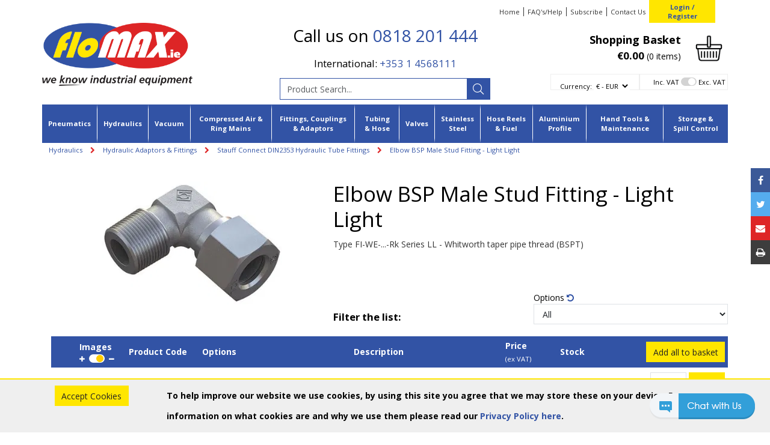

--- FILE ---
content_type: text/html; charset=utf-8
request_url: https://www.flomax.ie/Catalogue/HYDRAULIC-EQUIPMENT/Hydraulic-Adaptors-Fittings/DIN2353-Hydraulic-Tube-Fittings/Elbow-BSP-Male-Stud-Fitting-Light-Light
body_size: 48808
content:
<!DOCTYPE html>



<html xmlns="http://www.w3.org/1999/xhtml" xml:lang="en-GB" lang="en-GB">

<head>
<!-- Begin '~/controls/default_template/Control/CountryRedirector/Default.ascx' -->

<!-- End '~/controls/default_template/Control/CountryRedirector/Default.ascx' -->

		
        
<!-- Begin '~/controls/default_template/Control/ProductTitle/Default.ascx' -->

<!-- End '~/controls/default_template/Control/ProductTitle/Default.ascx' -->

	

   
        
<!-- Begin '~/controls/default_template/Control/ProductMeta/Default.ascx' -->
<meta name="description" content="Explore our wide range of Stauff Connect DIN2353 Hydraulic Tube Fittings in stock. Order Elbow BSP Male Stud Fitting - Light Light now for express delivery." />
<meta name="keywords" content="Elbow, BSP,  Male Stud Fitting, Light Light, Hydraulics, Pneumatics, Adaptors, fittings, Hydraulic adaptors, Stauff connect DIN2353, Hydraulic tube fittings,
 " />

<!-- Schema Data -->
<script type="application/ld+json">
{
  "@context": "https://schema.org/",
  "@type": "Product",
  "name": "Elbow BSP Male Stud Fitting - Light Light ",
  "image": ["https://flomx-flomax-gob2b.b-cdn.net/imagecache/c5a4021b-8f53-4e7f-8f09-a8390121fc1f/6010000861_354x243.jpg"],
  "description": "Explore our wide range of Stauff Connect DIN2353 Hydraulic Tube Fittings in stock. Order Elbow BSP Male Stud Fitting - Light Light now for express delivery."
}
</script>
<!-- End of Schema Data --><!-- Open Graph Tags -->
<meta property="og:site_name" content="1000" />
<meta property="og:type" content="product" />
<meta property="og:url" content="https://www.flomax.ie/Catalogue/HYDRAULIC-EQUIPMENT/Hydraulic-Adaptors-Fittings/DIN2353-Hydraulic-Tube-Fittings/Elbow-BSP-Male-Stud-Fitting-Light-Light" />
<meta property="og:title" content="Elbow BSP Male Stud Fitting - Light Light " />
<meta property="og:description" content="Explore our wide range of Stauff Connect DIN2353 Hydraulic Tube Fittings in stock. Order Elbow BSP Male Stud Fitting - Light Light now for express delivery." />
<meta property="og:image" content="https://flomx-flomax-gob2b.b-cdn.net/imagecache/c5a4021b-8f53-4e7f-8f09-a8390121fc1f/6010000861_354x243.jpg" />
<!-- End of Open Graph Tags -->
<!-- Twitter Tags -->
<meta name="twitter:card" content="summary_large_image" />
<meta name="twitter:title" content="Elbow BSP Male Stud Fitting - Light Light " />
<meta name="twitter:description" content="Explore our wide range of Stauff Connect DIN2353 Hydraulic Tube Fittings in stock. Order Elbow BSP Male Stud Fitting - Light Light now for express delivery." />
<meta name="twitter:image" content="https://flomx-flomax-gob2b.b-cdn.net/imagecache/c5a4021b-8f53-4e7f-8f09-a8390121fc1f/6010000861_354x243.jpg" />
<!-- End of Twitter Tags -->


<link rel="canonical" href="https://www.flomax.ie/Catalogue/HYDRAULIC-EQUIPMENT/Hydraulic-Adaptors-Fittings/DIN2353-Hydraulic-Tube-Fittings/Elbow-BSP-Male-Stud-Fitting-Light-Light" />
<!-- End '~/controls/default_template/Control/ProductMeta/Default.ascx' -->

    

   
        
<!-- Begin '~/controls/default_template/Control/ProductRobots/Default.ascx' -->
<meta name="robots" content="index, follow" />
<!-- End '~/controls/default_template/Control/ProductRobots/Default.ascx' -->

    

            
<!-- Begin '~/controls/default_template/Control/GoogleAnalytics/TagManagerContainer.ascx' -->
<script>
var dataLayer = window.dataLayer = window.dataLayer || [];
dataLayer.push({'customerType': 'Retail'});
</script>
<!-- Google Tag Manager Script -->
<script>(function(w,d,s,l,i){w[l]=w[l]||[];w[l].push({'gtm.start':
new Date().getTime(),event:'gtm.js'});var f=d.getElementsByTagName(s)[0],
j=d.createElement(s),dl=l!='dataLayer'?'&l='+l:'';j.async=true;j.src=
'//www.googletagmanager.com/gtm.js?id='+i+dl;f.parentNode.insertBefore(j,f);
})(window,document,'script','dataLayer','GTM-KNGQ837');</script>
<!-- End Google Tag Manager Script -->


<!-- End '~/controls/default_template/Control/GoogleAnalytics/TagManagerContainer.ascx' -->

        <link href="https://cdn.jsdelivr.net/npm/bootstrap@5.3.3/dist/css/bootstrap.min.css" rel="stylesheet" media="all" type="text/css" /><link href="https://cdn.gob2b.com/V3/ShopfrontResponsive/css/aspidistra-bootstrap-migrate.min.css?v=1.1.91" rel="stylesheet" media="all" type="text/css" />
<!-- Begin '~/templates/Flomax/Site/meta.ascx' -->


<link href="/fonts/fontawesome-pro-5/css/fontawesome-all.min.css" media="all" rel="stylesheet" type="text/css" />



        <link href="https://cdn.gob2b.com/V3/ShopfrontResponsive/css/Legacy/structure.min.css?v=1.1.91" rel="stylesheet" media="all" type="text/css" /> 
        <link href="https://cdn.gob2b.com/V3/ShopfrontResponsive/css/Legacy/forms.min.css?v=1.1.91" rel="stylesheet" media="all" type="text/css" /> 
    


        
                    <link href="https://cdn.gob2b.com/V3/ThirdParty/Formstone/1.4.20/css/formstone-styles.min.css" rel="preload" as="style" media="all" type="text/css" /> 
                    <link href="https://cdn.gob2b.com/V3/ThirdParty/Formstone/1.4.20/css/formstone-styles.min.css" rel="stylesheet" media="all" type="text/css" /> 
            
    

<link href="https://cdn.jsdelivr.net/fontawesome/4.7.0/css/font-awesome.min.css" rel="preload" as="style" media="all" type="text/css" />
<link href="https://cdn.jsdelivr.net/fontawesome/4.7.0/css/font-awesome.min.css" rel="stylesheet" media="all" type="text/css" /> 

<meta http-equiv="X-UA-Compatible" content="IE=100" >
<meta name="viewport" content="width=device-width, initial-scale=1">



<link rel="apple-touch-icon" sizes="57x57" href="/templates/Flomax/images/favicons/apple-icon-57x57.png">
<link rel="apple-touch-icon" sizes="60x60" href="/templates/Flomax/images/favicons/apple-icon-60x60.png">
<link rel="apple-touch-icon" sizes="72x72" href="/templates/Flomax/images/favicons/apple-icon-72x72.png">
<link rel="apple-touch-icon" sizes="76x76" href="/templates/Flomax/images/favicons/apple-icon-76x76.png">
<link rel="apple-touch-icon" sizes="114x114" href="/templates/Flomax/images/favicons/apple-icon-114x114.png">
<link rel="apple-touch-icon" sizes="120x120" href="/templates/Flomax/images/favicons/apple-icon-120x120.png">
<link rel="apple-touch-icon" sizes="144x144" href="/templates/Flomax/images/favicons/apple-icon-144x144.png">
<link rel="apple-touch-icon" sizes="152x152" href="/templates/Flomax/images/favicons/apple-icon-152x152.png">
<link rel="apple-touch-icon" sizes="180x180" href="/templates/Flomax/images/favicons/apple-icon-180x180.png">
<link rel="icon" type="image/png" sizes="192x192"  href="/templates/Flomax/images/favicons/android-icon-192x192.png">
<link rel="icon" type="image/png" sizes="32x32" href="/templates/Flomax/images/favicons/favicon-32x32.png">
<link rel="icon" type="image/png" sizes="96x96" href="/templates/Flomax/images/favicons/favicon-96x96.png">
<link rel="icon" type="image/png" sizes="16x16" href="/templates/Flomax/images/favicons/favicon-16x16.png">
<link rel="manifest" href="/templates/Flomax/images/favicons/manifest.json">
<meta name="msapplication-TileColor" content="#ffffff">
<meta name="msapplication-TileImage" content="/templates/Flomax/images/favicons/ms-icon-144x144.png">
<meta name="theme-color" content="#ffffff">

<link href="https://fonts.googleapis.com/css?family=Open+Sans:400,400i,700,700i" rel="stylesheet">


        <link href="/templates/Flomax/css/style.min.css?v=bc2f2658-3bac-48e3-a770-1a068c3f8aff" rel="stylesheet" media="all" type="text/css" /> 
    

<script type="text/javascript">
    var rooturl = "/";
</script>
<!-- End '~/templates/Flomax/Site/meta.ascx' -->

<!-- Begin '~/controls/default_template/Control/GeneratedFavicon/Default.ascx' -->



<!-- End '~/controls/default_template/Control/GeneratedFavicon/Default.ascx' -->

            
        <style type="text/css">

</style>
            <link href="https://cdn.gob2b.com/V3/ShopfrontResponsive/css/print.min.css?v=1.1.91" rel="stylesheet" media="print" type="text/css" />            
        <link href="https://cdn.jsdelivr.net/npm/jquery-ui@1.14.1/themes/base/all.css" rel="stylesheet" media="all" type="text/css" />
            
<!-- Begin '~/controls/default_template/Control/GoogleAnalytics/AnalyticsTracker.ascx' -->


<!-- End '~/controls/default_template/Control/GoogleAnalytics/AnalyticsTracker.ascx' -->

        
            <script src="https://cdn.jsdelivr.net/npm/jquery@3.7.1/dist/jquery.min.js" ></script> 
        <title>
	Elbow BSP Male | Stud Fitting - Light Light - floMAX
</title></head>

<body class="PageBgBackground BodyImageBackground gob2b-header-style--default gob2b-menu-type--horizontal gob2b-complex-product-thumbnail-price-display--true">


        
<!-- Begin '~/controls/default_template/Control/GoogleAnalytics/TagManagerContainerNoScript.ascx' -->
<!-- Google Tag Manager NoScript -->
<noscript><iframe title="Google Tag Manager" src="//www.googletagmanager.com/ns.html?id=GTM-KNGQ837"
height="0" width="0" style="display:none;visibility:hidden"></iframe></noscript>
<!-- Google Tag Manager NoScript -->


<!-- End '~/controls/default_template/Control/GoogleAnalytics/TagManagerContainerNoScript.ascx' -->

    




<form method="post" action="/catalogue/product.aspx?node_id=43cc569d-5260-446a-b47a-a8390121fc17" id="ctl04">
<div class="aspNetHidden">
<input type="hidden" name="__EVENTTARGET" id="__EVENTTARGET" value="" />
<input type="hidden" name="__EVENTARGUMENT" id="__EVENTARGUMENT" value="" />
<input type="hidden" name="__LASTFOCUS" id="__LASTFOCUS" value="" />
<input type="hidden" name="__VIEWSTATE" id="__VIEWSTATE" value="/[base64]" />
</div>

<script type="text/javascript">
//<![CDATA[
var theForm = document.forms['ctl04'];
if (!theForm) {
    theForm = document.ctl04;
}
function __doPostBack(eventTarget, eventArgument) {
    if (!theForm.onsubmit || (theForm.onsubmit() != false)) {
        theForm.__EVENTTARGET.value = eventTarget;
        theForm.__EVENTARGUMENT.value = eventArgument;
        theForm.submit();
    }
}
//]]>
</script>


<script src="https://ajax.aspnetcdn.com/ajax/4.6/1/WebForms.js" type="text/javascript"></script>
<script type="text/javascript">
//<![CDATA[
window.WebForm_PostBackOptions||document.write('<script type="text/javascript" src="/WebResource.axd?d=7dAP9wkpMlBrpi7Jv-hCsn6lOaN65YebIKmUcpNXhMhBMz7u4zMuRexZmyXcnfJTSIYZcVYIU3dSW--Lk4zAoODWayXBOD1kde2CQlOVYd81&amp;t=638901577900000000"><\/script>');//]]>
</script>



<script src="/ScriptResource.axd?d=jPN9CsyTBJcWVQYWPAxhE_D5Gsoj8luWKkNG_rd8BA03qZ3XuLlmnT0DfrXs9wRfgm32DR57EDJDPS4Jd1RH4qNRGGNfbtBClgT7Zpyc-1qFCo-RhC1pewBRroPpp486blHXWHplxUosyoD5U6zH_g2&amp;t=ffffffffa5177bee" type="text/javascript"></script>
<script type="text/javascript">
//<![CDATA[
(window.Sys && Sys._Application && Sys.Observer)||document.write('<script type="text/javascript" src="/ScriptResource.axd?d=jPN9CsyTBJcWVQYWPAxhE_D5Gsoj8luWKkNG_rd8BA03qZ3XuLlmnT0DfrXs9wRfgm32DR57EDJDPS4Jd1RH4qNRGGNfbtBClgT7Zpyc-1qFCo-RhC1pewBRroPpp486blHXWHplxUosyoD5U6zH_g2&t=ffffffffa5177bee"><\/script>');//]]>
</script>

<script src="/ScriptResource.axd?d=eYWtsqWsEnjb_oXMfK4QLXtRT8z6HO37aZ8l1wx_Y1rWd7VzW1AdCtcext7dHSh5ndMYnga-gCKu87ByPkkE8l1bHvbSWIis65ciirMuEjRTrlMVeWiUTXWww8SIr1f0ejo0AoHw8uiE5Y8PJw0XUg2&amp;t=ffffffffa5177bee" type="text/javascript"></script>
<script type="text/javascript">
//<![CDATA[
(window.Sys && Sys.WebForms)||document.write('<script type="text/javascript" src="/ScriptResource.axd?d=eYWtsqWsEnjb_oXMfK4QLXtRT8z6HO37aZ8l1wx_Y1rWd7VzW1AdCtcext7dHSh5ndMYnga-gCKu87ByPkkE8l1bHvbSWIis65ciirMuEjRTrlMVeWiUTXWww8SIr1f0ejo0AoHw8uiE5Y8PJw0XUg2&t=ffffffffa5177bee"><\/script>');Type.registerNamespace('Aspidistra.Ecommerce.Web.ScriptServices');
Aspidistra.Ecommerce.Web.ScriptServices.SalesScriptService=function() {
Aspidistra.Ecommerce.Web.ScriptServices.SalesScriptService.initializeBase(this);
this._timeout = 0;
this._userContext = null;
this._succeeded = null;
this._failed = null;
}
Aspidistra.Ecommerce.Web.ScriptServices.SalesScriptService.prototype={
_get_path:function() {
 var p = this.get_path();
 if (p) return p;
 else return Aspidistra.Ecommerce.Web.ScriptServices.SalesScriptService._staticInstance.get_path();},
AddCustomisableToOrder:function(productId,quantity,customisationAnswer,succeededCallback, failedCallback, userContext) {
return this._invoke(this._get_path(), 'AddCustomisableToOrder',false,{productId:productId,quantity:quantity,customisationAnswer:customisationAnswer},succeededCallback,failedCallback,userContext); },
AddBundleToOrder:function(productId,quantity,listChoices,matrixChoices,customisation,succeededCallback, failedCallback, userContext) {
return this._invoke(this._get_path(), 'AddBundleToOrder',false,{productId:productId,quantity:quantity,listChoices:listChoices,matrixChoices:matrixChoices,customisation:customisation},succeededCallback,failedCallback,userContext); },
AddToOrder:function(orderItems,succeededCallback, failedCallback, userContext) {
return this._invoke(this._get_path(), 'AddToOrder',false,{orderItems:orderItems},succeededCallback,failedCallback,userContext); },
AddToOrderByStockCode:function(orderItems,succeededCallback, failedCallback, userContext) {
return this._invoke(this._get_path(), 'AddToOrderByStockCode',false,{orderItems:orderItems},succeededCallback,failedCallback,userContext); },
SetOrderItemQuantity:function(orderItemId,number,succeededCallback, failedCallback, userContext) {
return this._invoke(this._get_path(), 'SetOrderItemQuantity',false,{orderItemId:orderItemId,number:number},succeededCallback,failedCallback,userContext); },
ChangeOrderItemQuantity:function(orderItemId,adjustment,succeededCallback, failedCallback, userContext) {
return this._invoke(this._get_path(), 'ChangeOrderItemQuantity',false,{orderItemId:orderItemId,adjustment:adjustment},succeededCallback,failedCallback,userContext); },
OverrideOrderItemPrice:function(details,succeededCallback, failedCallback, userContext) {
return this._invoke(this._get_path(), 'OverrideOrderItemPrice',false,{details:details},succeededCallback,failedCallback,userContext); },
DeleteOrderItem:function(orderItemId,succeededCallback, failedCallback, userContext) {
return this._invoke(this._get_path(), 'DeleteOrderItem',false,{orderItemId:orderItemId},succeededCallback,failedCallback,userContext); },
DeleteAllOrderItems:function(succeededCallback, failedCallback, userContext) {
return this._invoke(this._get_path(), 'DeleteAllOrderItems',false,{},succeededCallback,failedCallback,userContext); },
GetCurrentOrder:function(succeededCallback, failedCallback, userContext) {
return this._invoke(this._get_path(), 'GetCurrentOrder',false,{},succeededCallback,failedCallback,userContext); },
GetAgentAccounts:function(succeededCallback, failedCallback, userContext) {
return this._invoke(this._get_path(), 'GetAgentAccounts',false,{},succeededCallback,failedCallback,userContext); },
SetAgentAccount:function(accountEncrypted,succeededCallback, failedCallback, userContext) {
return this._invoke(this._get_path(), 'SetAgentAccount',false,{accountEncrypted:accountEncrypted},succeededCallback,failedCallback,userContext); },
GetSessionInfo:function(succeededCallback, failedCallback, userContext) {
return this._invoke(this._get_path(), 'GetSessionInfo',false,{},succeededCallback,failedCallback,userContext); },
AppLogin:function(details,succeededCallback, failedCallback, userContext) {
return this._invoke(this._get_path(), 'AppLogin',false,{details:details},succeededCallback,failedCallback,userContext); },
GetAppGlobalResources:function(succeededCallback, failedCallback, userContext) {
return this._invoke(this._get_path(), 'GetAppGlobalResources',false,{},succeededCallback,failedCallback,userContext); },
PutAppDiagnostic:function(diagnostic,succeededCallback, failedCallback, userContext) {
return this._invoke(this._get_path(), 'PutAppDiagnostic',false,{diagnostic:diagnostic},succeededCallback,failedCallback,userContext); },
GetAppCheckoutToken:function(encryptedOrderId,succeededCallback, failedCallback, userContext) {
return this._invoke(this._get_path(), 'GetAppCheckoutToken',false,{encryptedOrderId:encryptedOrderId},succeededCallback,failedCallback,userContext); }}
Aspidistra.Ecommerce.Web.ScriptServices.SalesScriptService.registerClass('Aspidistra.Ecommerce.Web.ScriptServices.SalesScriptService',Sys.Net.WebServiceProxy);
Aspidistra.Ecommerce.Web.ScriptServices.SalesScriptService._staticInstance = new Aspidistra.Ecommerce.Web.ScriptServices.SalesScriptService();
Aspidistra.Ecommerce.Web.ScriptServices.SalesScriptService.set_path = function(value) { Aspidistra.Ecommerce.Web.ScriptServices.SalesScriptService._staticInstance.set_path(value); }
Aspidistra.Ecommerce.Web.ScriptServices.SalesScriptService.get_path = function() { return Aspidistra.Ecommerce.Web.ScriptServices.SalesScriptService._staticInstance.get_path(); }
Aspidistra.Ecommerce.Web.ScriptServices.SalesScriptService.set_timeout = function(value) { Aspidistra.Ecommerce.Web.ScriptServices.SalesScriptService._staticInstance.set_timeout(value); }
Aspidistra.Ecommerce.Web.ScriptServices.SalesScriptService.get_timeout = function() { return Aspidistra.Ecommerce.Web.ScriptServices.SalesScriptService._staticInstance.get_timeout(); }
Aspidistra.Ecommerce.Web.ScriptServices.SalesScriptService.set_defaultUserContext = function(value) { Aspidistra.Ecommerce.Web.ScriptServices.SalesScriptService._staticInstance.set_defaultUserContext(value); }
Aspidistra.Ecommerce.Web.ScriptServices.SalesScriptService.get_defaultUserContext = function() { return Aspidistra.Ecommerce.Web.ScriptServices.SalesScriptService._staticInstance.get_defaultUserContext(); }
Aspidistra.Ecommerce.Web.ScriptServices.SalesScriptService.set_defaultSucceededCallback = function(value) { Aspidistra.Ecommerce.Web.ScriptServices.SalesScriptService._staticInstance.set_defaultSucceededCallback(value); }
Aspidistra.Ecommerce.Web.ScriptServices.SalesScriptService.get_defaultSucceededCallback = function() { return Aspidistra.Ecommerce.Web.ScriptServices.SalesScriptService._staticInstance.get_defaultSucceededCallback(); }
Aspidistra.Ecommerce.Web.ScriptServices.SalesScriptService.set_defaultFailedCallback = function(value) { Aspidistra.Ecommerce.Web.ScriptServices.SalesScriptService._staticInstance.set_defaultFailedCallback(value); }
Aspidistra.Ecommerce.Web.ScriptServices.SalesScriptService.get_defaultFailedCallback = function() { return Aspidistra.Ecommerce.Web.ScriptServices.SalesScriptService._staticInstance.get_defaultFailedCallback(); }
Aspidistra.Ecommerce.Web.ScriptServices.SalesScriptService.set_enableJsonp = function(value) { Aspidistra.Ecommerce.Web.ScriptServices.SalesScriptService._staticInstance.set_enableJsonp(value); }
Aspidistra.Ecommerce.Web.ScriptServices.SalesScriptService.get_enableJsonp = function() { return Aspidistra.Ecommerce.Web.ScriptServices.SalesScriptService._staticInstance.get_enableJsonp(); }
Aspidistra.Ecommerce.Web.ScriptServices.SalesScriptService.set_jsonpCallbackParameter = function(value) { Aspidistra.Ecommerce.Web.ScriptServices.SalesScriptService._staticInstance.set_jsonpCallbackParameter(value); }
Aspidistra.Ecommerce.Web.ScriptServices.SalesScriptService.get_jsonpCallbackParameter = function() { return Aspidistra.Ecommerce.Web.ScriptServices.SalesScriptService._staticInstance.get_jsonpCallbackParameter(); }
Aspidistra.Ecommerce.Web.ScriptServices.SalesScriptService.set_path("/ScriptServices/SalesScriptService.asmx");
Aspidistra.Ecommerce.Web.ScriptServices.SalesScriptService.AddCustomisableToOrder= function(productId,quantity,customisationAnswer,onSuccess,onFailed,userContext) {Aspidistra.Ecommerce.Web.ScriptServices.SalesScriptService._staticInstance.AddCustomisableToOrder(productId,quantity,customisationAnswer,onSuccess,onFailed,userContext); }
Aspidistra.Ecommerce.Web.ScriptServices.SalesScriptService.AddBundleToOrder= function(productId,quantity,listChoices,matrixChoices,customisation,onSuccess,onFailed,userContext) {Aspidistra.Ecommerce.Web.ScriptServices.SalesScriptService._staticInstance.AddBundleToOrder(productId,quantity,listChoices,matrixChoices,customisation,onSuccess,onFailed,userContext); }
Aspidistra.Ecommerce.Web.ScriptServices.SalesScriptService.AddToOrder= function(orderItems,onSuccess,onFailed,userContext) {Aspidistra.Ecommerce.Web.ScriptServices.SalesScriptService._staticInstance.AddToOrder(orderItems,onSuccess,onFailed,userContext); }
Aspidistra.Ecommerce.Web.ScriptServices.SalesScriptService.AddToOrderByStockCode= function(orderItems,onSuccess,onFailed,userContext) {Aspidistra.Ecommerce.Web.ScriptServices.SalesScriptService._staticInstance.AddToOrderByStockCode(orderItems,onSuccess,onFailed,userContext); }
Aspidistra.Ecommerce.Web.ScriptServices.SalesScriptService.SetOrderItemQuantity= function(orderItemId,number,onSuccess,onFailed,userContext) {Aspidistra.Ecommerce.Web.ScriptServices.SalesScriptService._staticInstance.SetOrderItemQuantity(orderItemId,number,onSuccess,onFailed,userContext); }
Aspidistra.Ecommerce.Web.ScriptServices.SalesScriptService.ChangeOrderItemQuantity= function(orderItemId,adjustment,onSuccess,onFailed,userContext) {Aspidistra.Ecommerce.Web.ScriptServices.SalesScriptService._staticInstance.ChangeOrderItemQuantity(orderItemId,adjustment,onSuccess,onFailed,userContext); }
Aspidistra.Ecommerce.Web.ScriptServices.SalesScriptService.OverrideOrderItemPrice= function(details,onSuccess,onFailed,userContext) {Aspidistra.Ecommerce.Web.ScriptServices.SalesScriptService._staticInstance.OverrideOrderItemPrice(details,onSuccess,onFailed,userContext); }
Aspidistra.Ecommerce.Web.ScriptServices.SalesScriptService.DeleteOrderItem= function(orderItemId,onSuccess,onFailed,userContext) {Aspidistra.Ecommerce.Web.ScriptServices.SalesScriptService._staticInstance.DeleteOrderItem(orderItemId,onSuccess,onFailed,userContext); }
Aspidistra.Ecommerce.Web.ScriptServices.SalesScriptService.DeleteAllOrderItems= function(onSuccess,onFailed,userContext) {Aspidistra.Ecommerce.Web.ScriptServices.SalesScriptService._staticInstance.DeleteAllOrderItems(onSuccess,onFailed,userContext); }
Aspidistra.Ecommerce.Web.ScriptServices.SalesScriptService.GetCurrentOrder= function(onSuccess,onFailed,userContext) {Aspidistra.Ecommerce.Web.ScriptServices.SalesScriptService._staticInstance.GetCurrentOrder(onSuccess,onFailed,userContext); }
Aspidistra.Ecommerce.Web.ScriptServices.SalesScriptService.GetAgentAccounts= function(onSuccess,onFailed,userContext) {Aspidistra.Ecommerce.Web.ScriptServices.SalesScriptService._staticInstance.GetAgentAccounts(onSuccess,onFailed,userContext); }
Aspidistra.Ecommerce.Web.ScriptServices.SalesScriptService.SetAgentAccount= function(accountEncrypted,onSuccess,onFailed,userContext) {Aspidistra.Ecommerce.Web.ScriptServices.SalesScriptService._staticInstance.SetAgentAccount(accountEncrypted,onSuccess,onFailed,userContext); }
Aspidistra.Ecommerce.Web.ScriptServices.SalesScriptService.GetSessionInfo= function(onSuccess,onFailed,userContext) {Aspidistra.Ecommerce.Web.ScriptServices.SalesScriptService._staticInstance.GetSessionInfo(onSuccess,onFailed,userContext); }
Aspidistra.Ecommerce.Web.ScriptServices.SalesScriptService.AppLogin= function(details,onSuccess,onFailed,userContext) {Aspidistra.Ecommerce.Web.ScriptServices.SalesScriptService._staticInstance.AppLogin(details,onSuccess,onFailed,userContext); }
Aspidistra.Ecommerce.Web.ScriptServices.SalesScriptService.GetAppGlobalResources= function(onSuccess,onFailed,userContext) {Aspidistra.Ecommerce.Web.ScriptServices.SalesScriptService._staticInstance.GetAppGlobalResources(onSuccess,onFailed,userContext); }
Aspidistra.Ecommerce.Web.ScriptServices.SalesScriptService.PutAppDiagnostic= function(diagnostic,onSuccess,onFailed,userContext) {Aspidistra.Ecommerce.Web.ScriptServices.SalesScriptService._staticInstance.PutAppDiagnostic(diagnostic,onSuccess,onFailed,userContext); }
Aspidistra.Ecommerce.Web.ScriptServices.SalesScriptService.GetAppCheckoutToken= function(encryptedOrderId,onSuccess,onFailed,userContext) {Aspidistra.Ecommerce.Web.ScriptServices.SalesScriptService._staticInstance.GetAppCheckoutToken(encryptedOrderId,onSuccess,onFailed,userContext); }
var gtc = Sys.Net.WebServiceProxy._generateTypedConstructor;
if (typeof(Aspidistra.Ecommerce.Web.ScriptServices.ListChoice) === 'undefined') {
Aspidistra.Ecommerce.Web.ScriptServices.ListChoice=gtc("Aspidistra.Ecommerce.Web.ScriptServices.ListChoice");
Aspidistra.Ecommerce.Web.ScriptServices.ListChoice.registerClass('Aspidistra.Ecommerce.Web.ScriptServices.ListChoice');
}
if (typeof(Aspidistra.Ecommerce.Web.ScriptServices.MatrixChoice) === 'undefined') {
Aspidistra.Ecommerce.Web.ScriptServices.MatrixChoice=gtc("Aspidistra.Ecommerce.Web.ScriptServices.MatrixChoice");
Aspidistra.Ecommerce.Web.ScriptServices.MatrixChoice.registerClass('Aspidistra.Ecommerce.Web.ScriptServices.MatrixChoice');
}
Type.registerNamespace('Aspidistra.Ecommerce.Web.ScriptServices.TransferObjects');
if (typeof(Aspidistra.Ecommerce.Web.ScriptServices.TransferObjects.OrderResultDTO) === 'undefined') {
Aspidistra.Ecommerce.Web.ScriptServices.TransferObjects.OrderResultDTO=gtc("Aspidistra.Ecommerce.Web.ScriptServices.TransferObjects.OrderResultDTO");
Aspidistra.Ecommerce.Web.ScriptServices.TransferObjects.OrderResultDTO.registerClass('Aspidistra.Ecommerce.Web.ScriptServices.TransferObjects.OrderResultDTO');
}
if (typeof(Aspidistra.Ecommerce.Web.ScriptServices.AjaxOrderItem) === 'undefined') {
Aspidistra.Ecommerce.Web.ScriptServices.AjaxOrderItem=gtc("Aspidistra.Ecommerce.Web.ScriptServices.AjaxOrderItem");
Aspidistra.Ecommerce.Web.ScriptServices.AjaxOrderItem.registerClass('Aspidistra.Ecommerce.Web.ScriptServices.AjaxOrderItem');
}
if (typeof(Aspidistra.Ecommerce.Web.ScriptServices.AjaxStockCodeItem) === 'undefined') {
Aspidistra.Ecommerce.Web.ScriptServices.AjaxStockCodeItem=gtc("Aspidistra.Ecommerce.Web.ScriptServices.AjaxStockCodeItem");
Aspidistra.Ecommerce.Web.ScriptServices.AjaxStockCodeItem.registerClass('Aspidistra.Ecommerce.Web.ScriptServices.AjaxStockCodeItem');
}
if (typeof(Aspidistra.Ecommerce.Web.ScriptServices.TransferObjects.OverridePriceDTO) === 'undefined') {
Aspidistra.Ecommerce.Web.ScriptServices.TransferObjects.OverridePriceDTO=gtc("Aspidistra.Ecommerce.Web.ScriptServices.TransferObjects.OverridePriceDTO");
Aspidistra.Ecommerce.Web.ScriptServices.TransferObjects.OverridePriceDTO.registerClass('Aspidistra.Ecommerce.Web.ScriptServices.TransferObjects.OverridePriceDTO');
}
if (typeof(Aspidistra.Ecommerce.Web.ScriptServices.TransferObjects.AccountSummaryDTO) === 'undefined') {
Aspidistra.Ecommerce.Web.ScriptServices.TransferObjects.AccountSummaryDTO=gtc("Aspidistra.Ecommerce.Web.ScriptServices.TransferObjects.AccountSummaryDTO");
Aspidistra.Ecommerce.Web.ScriptServices.TransferObjects.AccountSummaryDTO.registerClass('Aspidistra.Ecommerce.Web.ScriptServices.TransferObjects.AccountSummaryDTO');
}
if (typeof(Aspidistra.Ecommerce.Web.ScriptServices.TransferObjects.SessionInfoDTO) === 'undefined') {
Aspidistra.Ecommerce.Web.ScriptServices.TransferObjects.SessionInfoDTO=gtc("Aspidistra.Ecommerce.Web.ScriptServices.TransferObjects.SessionInfoDTO");
Aspidistra.Ecommerce.Web.ScriptServices.TransferObjects.SessionInfoDTO.registerClass('Aspidistra.Ecommerce.Web.ScriptServices.TransferObjects.SessionInfoDTO');
}
if (typeof(Aspidistra.Ecommerce.Web.ScriptServices.TransferObjects.LoginRequestDTO) === 'undefined') {
Aspidistra.Ecommerce.Web.ScriptServices.TransferObjects.LoginRequestDTO=gtc("Aspidistra.Ecommerce.Web.ScriptServices.TransferObjects.LoginRequestDTO");
Aspidistra.Ecommerce.Web.ScriptServices.TransferObjects.LoginRequestDTO.registerClass('Aspidistra.Ecommerce.Web.ScriptServices.TransferObjects.LoginRequestDTO');
}
if (typeof(Aspidistra.Ecommerce.Web.ScriptServices.TransferObjects.AppGlobalResourcesDTO) === 'undefined') {
Aspidistra.Ecommerce.Web.ScriptServices.TransferObjects.AppGlobalResourcesDTO=gtc("Aspidistra.Ecommerce.Web.ScriptServices.TransferObjects.AppGlobalResourcesDTO");
Aspidistra.Ecommerce.Web.ScriptServices.TransferObjects.AppGlobalResourcesDTO.registerClass('Aspidistra.Ecommerce.Web.ScriptServices.TransferObjects.AppGlobalResourcesDTO');
}
if (typeof(Aspidistra.Ecommerce.Web.ScriptServices.TransferObjects.AppDiagnosticDTO) === 'undefined') {
Aspidistra.Ecommerce.Web.ScriptServices.TransferObjects.AppDiagnosticDTO=gtc("Aspidistra.Ecommerce.Web.ScriptServices.TransferObjects.AppDiagnosticDTO");
Aspidistra.Ecommerce.Web.ScriptServices.TransferObjects.AppDiagnosticDTO.registerClass('Aspidistra.Ecommerce.Web.ScriptServices.TransferObjects.AppDiagnosticDTO');
}
Type.registerNamespace('Aspidistra.Ecommerce.Web.ScriptServices');
Aspidistra.Ecommerce.Web.ScriptServices.ProductScriptService=function() {
Aspidistra.Ecommerce.Web.ScriptServices.ProductScriptService.initializeBase(this);
this._timeout = 0;
this._userContext = null;
this._succeeded = null;
this._failed = null;
}
Aspidistra.Ecommerce.Web.ScriptServices.ProductScriptService.prototype={
_get_path:function() {
 var p = this.get_path();
 if (p) return p;
 else return Aspidistra.Ecommerce.Web.ScriptServices.ProductScriptService._staticInstance.get_path();},
AddControlValueToSession:function(Key,Value,succeededCallback, failedCallback, userContext) {
return this._invoke(this._get_path(), 'AddControlValueToSession',false,{Key:Key,Value:Value},succeededCallback,failedCallback,userContext); },
SessionKeyExists:function(Key,succeededCallback, failedCallback, userContext) {
return this._invoke(this._get_path(), 'SessionKeyExists',false,{Key:Key},succeededCallback,failedCallback,userContext); },
GetSessionValue:function(Key,succeededCallback, failedCallback, userContext) {
return this._invoke(this._get_path(), 'GetSessionValue',false,{Key:Key},succeededCallback,failedCallback,userContext); },
SetSessionValue:function(Key,Value,succeededCallback, failedCallback, userContext) {
return this._invoke(this._get_path(), 'SetSessionValue',false,{Key:Key,Value:Value},succeededCallback,failedCallback,userContext); },
GetProductFilterPriceSliderMaxKey:function(succeededCallback, failedCallback, userContext) {
return this._invoke(this._get_path(), 'GetProductFilterPriceSliderMaxKey',false,{},succeededCallback,failedCallback,userContext); },
GetProductFilterPriceSliderMinKey:function(succeededCallback, failedCallback, userContext) {
return this._invoke(this._get_path(), 'GetProductFilterPriceSliderMinKey',false,{},succeededCallback,failedCallback,userContext); },
GetProductFilterPriceSliderStepKey:function(succeededCallback, failedCallback, userContext) {
return this._invoke(this._get_path(), 'GetProductFilterPriceSliderStepKey',false,{},succeededCallback,failedCallback,userContext); },
GetProductFilterPriceOnNetKey:function(succeededCallback, failedCallback, userContext) {
return this._invoke(this._get_path(), 'GetProductFilterPriceOnNetKey',false,{},succeededCallback,failedCallback,userContext); },
GetProductFilterPriceMin:function(succeededCallback, failedCallback, userContext) {
return this._invoke(this._get_path(), 'GetProductFilterPriceMin',false,{},succeededCallback,failedCallback,userContext); },
GetProductFilterPriceMax:function(succeededCallback, failedCallback, userContext) {
return this._invoke(this._get_path(), 'GetProductFilterPriceMax',false,{},succeededCallback,failedCallback,userContext); },
GetProductFilterPriceStep:function(succeededCallback, failedCallback, userContext) {
return this._invoke(this._get_path(), 'GetProductFilterPriceStep',false,{},succeededCallback,failedCallback,userContext); },
GetProductFilterOnNetState:function(succeededCallback, failedCallback, userContext) {
return this._invoke(this._get_path(), 'GetProductFilterOnNetState',false,{},succeededCallback,failedCallback,userContext); },
SetProductFilterOnNetState:function(state,succeededCallback, failedCallback, userContext) {
return this._invoke(this._get_path(), 'SetProductFilterOnNetState',false,{state:state},succeededCallback,failedCallback,userContext); },
AddItemToWishlist:function(request,productId,succeededCallback, failedCallback, userContext) {
return this._invoke(this._get_path(), 'AddItemToWishlist',false,{request:request,productId:productId},succeededCallback,failedCallback,userContext); },
RemoveItemFromWishlist:function(request,productId,succeededCallback, failedCallback, userContext) {
return this._invoke(this._get_path(), 'RemoveItemFromWishlist',false,{request:request,productId:productId},succeededCallback,failedCallback,userContext); },
GetFastPageInfo:function(request,succeededCallback, failedCallback, userContext) {
return this._invoke(this._get_path(), 'GetFastPageInfo',false,{request:request},succeededCallback,failedCallback,userContext); },
GetFASTJson:function(request,succeededCallback, failedCallback, userContext) {
return this._invoke(this._get_path(), 'GetFASTJson',false,{request:request},succeededCallback,failedCallback,userContext); },
DetermineBundlePrice:function(request,choices,succeededCallback, failedCallback, userContext) {
return this._invoke(this._get_path(), 'DetermineBundlePrice',false,{request:request,choices:choices},succeededCallback,failedCallback,userContext); },
GetFeatureValuesByNodes:function(request,succeededCallback, failedCallback, userContext) {
return this._invoke(this._get_path(), 'GetFeatureValuesByNodes',false,{request:request},succeededCallback,failedCallback,userContext); },
GetSkusByMatrixProduct:function(productID,image,succeededCallback, failedCallback, userContext) {
return this._invoke(this._get_path(), 'GetSkusByMatrixProduct',false,{productID:productID,image:image},succeededCallback,failedCallback,userContext); },
GetElementsByBundleProduct:function(productID,image,succeededCallback, failedCallback, userContext) {
return this._invoke(this._get_path(), 'GetElementsByBundleProduct',false,{productID:productID,image:image},succeededCallback,failedCallback,userContext); },
GetFastText:function(request,succeededCallback, failedCallback, userContext) {
return this._invoke(this._get_path(), 'GetFastText',false,{request:request},succeededCallback,failedCallback,userContext); },
GetFastImages:function(request,succeededCallback, failedCallback, userContext) {
return this._invoke(this._get_path(), 'GetFastImages',false,{request:request},succeededCallback,failedCallback,userContext); },
GetNodeImages:function(request,succeededCallback, failedCallback, userContext) {
return this._invoke(this._get_path(), 'GetNodeImages',false,{request:request},succeededCallback,failedCallback,userContext); },
IsFinanceAvailableForProducts:function(request,succeededCallback, failedCallback, userContext) {
return this._invoke(this._get_path(), 'IsFinanceAvailableForProducts',false,{request:request},succeededCallback,failedCallback,userContext); },
GetValidationErrorMessage:function(succeededCallback, failedCallback, userContext) {
return this._invoke(this._get_path(), 'GetValidationErrorMessage',false,{},succeededCallback,failedCallback,userContext); }}
Aspidistra.Ecommerce.Web.ScriptServices.ProductScriptService.registerClass('Aspidistra.Ecommerce.Web.ScriptServices.ProductScriptService',Sys.Net.WebServiceProxy);
Aspidistra.Ecommerce.Web.ScriptServices.ProductScriptService._staticInstance = new Aspidistra.Ecommerce.Web.ScriptServices.ProductScriptService();
Aspidistra.Ecommerce.Web.ScriptServices.ProductScriptService.set_path = function(value) { Aspidistra.Ecommerce.Web.ScriptServices.ProductScriptService._staticInstance.set_path(value); }
Aspidistra.Ecommerce.Web.ScriptServices.ProductScriptService.get_path = function() { return Aspidistra.Ecommerce.Web.ScriptServices.ProductScriptService._staticInstance.get_path(); }
Aspidistra.Ecommerce.Web.ScriptServices.ProductScriptService.set_timeout = function(value) { Aspidistra.Ecommerce.Web.ScriptServices.ProductScriptService._staticInstance.set_timeout(value); }
Aspidistra.Ecommerce.Web.ScriptServices.ProductScriptService.get_timeout = function() { return Aspidistra.Ecommerce.Web.ScriptServices.ProductScriptService._staticInstance.get_timeout(); }
Aspidistra.Ecommerce.Web.ScriptServices.ProductScriptService.set_defaultUserContext = function(value) { Aspidistra.Ecommerce.Web.ScriptServices.ProductScriptService._staticInstance.set_defaultUserContext(value); }
Aspidistra.Ecommerce.Web.ScriptServices.ProductScriptService.get_defaultUserContext = function() { return Aspidistra.Ecommerce.Web.ScriptServices.ProductScriptService._staticInstance.get_defaultUserContext(); }
Aspidistra.Ecommerce.Web.ScriptServices.ProductScriptService.set_defaultSucceededCallback = function(value) { Aspidistra.Ecommerce.Web.ScriptServices.ProductScriptService._staticInstance.set_defaultSucceededCallback(value); }
Aspidistra.Ecommerce.Web.ScriptServices.ProductScriptService.get_defaultSucceededCallback = function() { return Aspidistra.Ecommerce.Web.ScriptServices.ProductScriptService._staticInstance.get_defaultSucceededCallback(); }
Aspidistra.Ecommerce.Web.ScriptServices.ProductScriptService.set_defaultFailedCallback = function(value) { Aspidistra.Ecommerce.Web.ScriptServices.ProductScriptService._staticInstance.set_defaultFailedCallback(value); }
Aspidistra.Ecommerce.Web.ScriptServices.ProductScriptService.get_defaultFailedCallback = function() { return Aspidistra.Ecommerce.Web.ScriptServices.ProductScriptService._staticInstance.get_defaultFailedCallback(); }
Aspidistra.Ecommerce.Web.ScriptServices.ProductScriptService.set_enableJsonp = function(value) { Aspidistra.Ecommerce.Web.ScriptServices.ProductScriptService._staticInstance.set_enableJsonp(value); }
Aspidistra.Ecommerce.Web.ScriptServices.ProductScriptService.get_enableJsonp = function() { return Aspidistra.Ecommerce.Web.ScriptServices.ProductScriptService._staticInstance.get_enableJsonp(); }
Aspidistra.Ecommerce.Web.ScriptServices.ProductScriptService.set_jsonpCallbackParameter = function(value) { Aspidistra.Ecommerce.Web.ScriptServices.ProductScriptService._staticInstance.set_jsonpCallbackParameter(value); }
Aspidistra.Ecommerce.Web.ScriptServices.ProductScriptService.get_jsonpCallbackParameter = function() { return Aspidistra.Ecommerce.Web.ScriptServices.ProductScriptService._staticInstance.get_jsonpCallbackParameter(); }
Aspidistra.Ecommerce.Web.ScriptServices.ProductScriptService.set_path("/ScriptServices/ProductScriptService.asmx");
Aspidistra.Ecommerce.Web.ScriptServices.ProductScriptService.AddControlValueToSession= function(Key,Value,onSuccess,onFailed,userContext) {Aspidistra.Ecommerce.Web.ScriptServices.ProductScriptService._staticInstance.AddControlValueToSession(Key,Value,onSuccess,onFailed,userContext); }
Aspidistra.Ecommerce.Web.ScriptServices.ProductScriptService.SessionKeyExists= function(Key,onSuccess,onFailed,userContext) {Aspidistra.Ecommerce.Web.ScriptServices.ProductScriptService._staticInstance.SessionKeyExists(Key,onSuccess,onFailed,userContext); }
Aspidistra.Ecommerce.Web.ScriptServices.ProductScriptService.GetSessionValue= function(Key,onSuccess,onFailed,userContext) {Aspidistra.Ecommerce.Web.ScriptServices.ProductScriptService._staticInstance.GetSessionValue(Key,onSuccess,onFailed,userContext); }
Aspidistra.Ecommerce.Web.ScriptServices.ProductScriptService.SetSessionValue= function(Key,Value,onSuccess,onFailed,userContext) {Aspidistra.Ecommerce.Web.ScriptServices.ProductScriptService._staticInstance.SetSessionValue(Key,Value,onSuccess,onFailed,userContext); }
Aspidistra.Ecommerce.Web.ScriptServices.ProductScriptService.GetProductFilterPriceSliderMaxKey= function(onSuccess,onFailed,userContext) {Aspidistra.Ecommerce.Web.ScriptServices.ProductScriptService._staticInstance.GetProductFilterPriceSliderMaxKey(onSuccess,onFailed,userContext); }
Aspidistra.Ecommerce.Web.ScriptServices.ProductScriptService.GetProductFilterPriceSliderMinKey= function(onSuccess,onFailed,userContext) {Aspidistra.Ecommerce.Web.ScriptServices.ProductScriptService._staticInstance.GetProductFilterPriceSliderMinKey(onSuccess,onFailed,userContext); }
Aspidistra.Ecommerce.Web.ScriptServices.ProductScriptService.GetProductFilterPriceSliderStepKey= function(onSuccess,onFailed,userContext) {Aspidistra.Ecommerce.Web.ScriptServices.ProductScriptService._staticInstance.GetProductFilterPriceSliderStepKey(onSuccess,onFailed,userContext); }
Aspidistra.Ecommerce.Web.ScriptServices.ProductScriptService.GetProductFilterPriceOnNetKey= function(onSuccess,onFailed,userContext) {Aspidistra.Ecommerce.Web.ScriptServices.ProductScriptService._staticInstance.GetProductFilterPriceOnNetKey(onSuccess,onFailed,userContext); }
Aspidistra.Ecommerce.Web.ScriptServices.ProductScriptService.GetProductFilterPriceMin= function(onSuccess,onFailed,userContext) {Aspidistra.Ecommerce.Web.ScriptServices.ProductScriptService._staticInstance.GetProductFilterPriceMin(onSuccess,onFailed,userContext); }
Aspidistra.Ecommerce.Web.ScriptServices.ProductScriptService.GetProductFilterPriceMax= function(onSuccess,onFailed,userContext) {Aspidistra.Ecommerce.Web.ScriptServices.ProductScriptService._staticInstance.GetProductFilterPriceMax(onSuccess,onFailed,userContext); }
Aspidistra.Ecommerce.Web.ScriptServices.ProductScriptService.GetProductFilterPriceStep= function(onSuccess,onFailed,userContext) {Aspidistra.Ecommerce.Web.ScriptServices.ProductScriptService._staticInstance.GetProductFilterPriceStep(onSuccess,onFailed,userContext); }
Aspidistra.Ecommerce.Web.ScriptServices.ProductScriptService.GetProductFilterOnNetState= function(onSuccess,onFailed,userContext) {Aspidistra.Ecommerce.Web.ScriptServices.ProductScriptService._staticInstance.GetProductFilterOnNetState(onSuccess,onFailed,userContext); }
Aspidistra.Ecommerce.Web.ScriptServices.ProductScriptService.SetProductFilterOnNetState= function(state,onSuccess,onFailed,userContext) {Aspidistra.Ecommerce.Web.ScriptServices.ProductScriptService._staticInstance.SetProductFilterOnNetState(state,onSuccess,onFailed,userContext); }
Aspidistra.Ecommerce.Web.ScriptServices.ProductScriptService.AddItemToWishlist= function(request,productId,onSuccess,onFailed,userContext) {Aspidistra.Ecommerce.Web.ScriptServices.ProductScriptService._staticInstance.AddItemToWishlist(request,productId,onSuccess,onFailed,userContext); }
Aspidistra.Ecommerce.Web.ScriptServices.ProductScriptService.RemoveItemFromWishlist= function(request,productId,onSuccess,onFailed,userContext) {Aspidistra.Ecommerce.Web.ScriptServices.ProductScriptService._staticInstance.RemoveItemFromWishlist(request,productId,onSuccess,onFailed,userContext); }
Aspidistra.Ecommerce.Web.ScriptServices.ProductScriptService.GetFastPageInfo= function(request,onSuccess,onFailed,userContext) {Aspidistra.Ecommerce.Web.ScriptServices.ProductScriptService._staticInstance.GetFastPageInfo(request,onSuccess,onFailed,userContext); }
Aspidistra.Ecommerce.Web.ScriptServices.ProductScriptService.GetFASTJson= function(request,onSuccess,onFailed,userContext) {Aspidistra.Ecommerce.Web.ScriptServices.ProductScriptService._staticInstance.GetFASTJson(request,onSuccess,onFailed,userContext); }
Aspidistra.Ecommerce.Web.ScriptServices.ProductScriptService.DetermineBundlePrice= function(request,choices,onSuccess,onFailed,userContext) {Aspidistra.Ecommerce.Web.ScriptServices.ProductScriptService._staticInstance.DetermineBundlePrice(request,choices,onSuccess,onFailed,userContext); }
Aspidistra.Ecommerce.Web.ScriptServices.ProductScriptService.GetFeatureValuesByNodes= function(request,onSuccess,onFailed,userContext) {Aspidistra.Ecommerce.Web.ScriptServices.ProductScriptService._staticInstance.GetFeatureValuesByNodes(request,onSuccess,onFailed,userContext); }
Aspidistra.Ecommerce.Web.ScriptServices.ProductScriptService.GetSkusByMatrixProduct= function(productID,image,onSuccess,onFailed,userContext) {Aspidistra.Ecommerce.Web.ScriptServices.ProductScriptService._staticInstance.GetSkusByMatrixProduct(productID,image,onSuccess,onFailed,userContext); }
Aspidistra.Ecommerce.Web.ScriptServices.ProductScriptService.GetElementsByBundleProduct= function(productID,image,onSuccess,onFailed,userContext) {Aspidistra.Ecommerce.Web.ScriptServices.ProductScriptService._staticInstance.GetElementsByBundleProduct(productID,image,onSuccess,onFailed,userContext); }
Aspidistra.Ecommerce.Web.ScriptServices.ProductScriptService.GetFastText= function(request,onSuccess,onFailed,userContext) {Aspidistra.Ecommerce.Web.ScriptServices.ProductScriptService._staticInstance.GetFastText(request,onSuccess,onFailed,userContext); }
Aspidistra.Ecommerce.Web.ScriptServices.ProductScriptService.GetFastImages= function(request,onSuccess,onFailed,userContext) {Aspidistra.Ecommerce.Web.ScriptServices.ProductScriptService._staticInstance.GetFastImages(request,onSuccess,onFailed,userContext); }
Aspidistra.Ecommerce.Web.ScriptServices.ProductScriptService.GetNodeImages= function(request,onSuccess,onFailed,userContext) {Aspidistra.Ecommerce.Web.ScriptServices.ProductScriptService._staticInstance.GetNodeImages(request,onSuccess,onFailed,userContext); }
Aspidistra.Ecommerce.Web.ScriptServices.ProductScriptService.IsFinanceAvailableForProducts= function(request,onSuccess,onFailed,userContext) {Aspidistra.Ecommerce.Web.ScriptServices.ProductScriptService._staticInstance.IsFinanceAvailableForProducts(request,onSuccess,onFailed,userContext); }
Aspidistra.Ecommerce.Web.ScriptServices.ProductScriptService.GetValidationErrorMessage= function(onSuccess,onFailed,userContext) {Aspidistra.Ecommerce.Web.ScriptServices.ProductScriptService._staticInstance.GetValidationErrorMessage(onSuccess,onFailed,userContext); }
var gtc = Sys.Net.WebServiceProxy._generateTypedConstructor;
Type.registerNamespace('Aspidistra.Ecommerce.Web.ScriptServices.TransferObjects');
if (typeof(Aspidistra.Ecommerce.Web.ScriptServices.TransferObjects.PageInfoRequestDTO) === 'undefined') {
Aspidistra.Ecommerce.Web.ScriptServices.TransferObjects.PageInfoRequestDTO=gtc("Aspidistra.Ecommerce.Web.ScriptServices.TransferObjects.PageInfoRequestDTO");
Aspidistra.Ecommerce.Web.ScriptServices.TransferObjects.PageInfoRequestDTO.registerClass('Aspidistra.Ecommerce.Web.ScriptServices.TransferObjects.PageInfoRequestDTO');
}
if (typeof(Aspidistra.Ecommerce.Web.ScriptServices.TransferObjects.PageInfoResponseDTO) === 'undefined') {
Aspidistra.Ecommerce.Web.ScriptServices.TransferObjects.PageInfoResponseDTO=gtc("Aspidistra.Ecommerce.Web.ScriptServices.TransferObjects.PageInfoResponseDTO");
Aspidistra.Ecommerce.Web.ScriptServices.TransferObjects.PageInfoResponseDTO.registerClass('Aspidistra.Ecommerce.Web.ScriptServices.TransferObjects.PageInfoResponseDTO');
}
if (typeof(Aspidistra.Ecommerce.Web.ScriptServices.TransferObjects.PageJSONRequestDTO) === 'undefined') {
Aspidistra.Ecommerce.Web.ScriptServices.TransferObjects.PageJSONRequestDTO=gtc("Aspidistra.Ecommerce.Web.ScriptServices.TransferObjects.PageJSONRequestDTO");
Aspidistra.Ecommerce.Web.ScriptServices.TransferObjects.PageJSONRequestDTO.registerClass('Aspidistra.Ecommerce.Web.ScriptServices.TransferObjects.PageJSONRequestDTO');
}
if (typeof(Aspidistra.Ecommerce.Web.ScriptServices.TransferObjects.FastNodeContainerDTO) === 'undefined') {
Aspidistra.Ecommerce.Web.ScriptServices.TransferObjects.FastNodeContainerDTO=gtc("Aspidistra.Ecommerce.Web.ScriptServices.TransferObjects.FastNodeContainerDTO");
Aspidistra.Ecommerce.Web.ScriptServices.TransferObjects.FastNodeContainerDTO.registerClass('Aspidistra.Ecommerce.Web.ScriptServices.TransferObjects.FastNodeContainerDTO');
}
if (typeof(Aspidistra.Ecommerce.Web.ScriptServices.TransferObjects.BundleChoicesDTO) === 'undefined') {
Aspidistra.Ecommerce.Web.ScriptServices.TransferObjects.BundleChoicesDTO=gtc("Aspidistra.Ecommerce.Web.ScriptServices.TransferObjects.BundleChoicesDTO");
Aspidistra.Ecommerce.Web.ScriptServices.TransferObjects.BundleChoicesDTO.registerClass('Aspidistra.Ecommerce.Web.ScriptServices.TransferObjects.BundleChoicesDTO');
}
if (typeof(Aspidistra.Ecommerce.Web.ScriptServices.TransferObjects.NodesFeatureRequestDTO) === 'undefined') {
Aspidistra.Ecommerce.Web.ScriptServices.TransferObjects.NodesFeatureRequestDTO=gtc("Aspidistra.Ecommerce.Web.ScriptServices.TransferObjects.NodesFeatureRequestDTO");
Aspidistra.Ecommerce.Web.ScriptServices.TransferObjects.NodesFeatureRequestDTO.registerClass('Aspidistra.Ecommerce.Web.ScriptServices.TransferObjects.NodesFeatureRequestDTO');
}
if (typeof(Aspidistra.Ecommerce.Web.ScriptServices.TransferObjects.FeatureSetDTO) === 'undefined') {
Aspidistra.Ecommerce.Web.ScriptServices.TransferObjects.FeatureSetDTO=gtc("Aspidistra.Ecommerce.Web.ScriptServices.TransferObjects.FeatureSetDTO");
Aspidistra.Ecommerce.Web.ScriptServices.TransferObjects.FeatureSetDTO.registerClass('Aspidistra.Ecommerce.Web.ScriptServices.TransferObjects.FeatureSetDTO');
}
if (typeof(Aspidistra.Ecommerce.Web.ScriptServices.TransferObjects.ImageRequestDTO) === 'undefined') {
Aspidistra.Ecommerce.Web.ScriptServices.TransferObjects.ImageRequestDTO=gtc("Aspidistra.Ecommerce.Web.ScriptServices.TransferObjects.ImageRequestDTO");
Aspidistra.Ecommerce.Web.ScriptServices.TransferObjects.ImageRequestDTO.registerClass('Aspidistra.Ecommerce.Web.ScriptServices.TransferObjects.ImageRequestDTO');
}
if (typeof(Aspidistra.Ecommerce.Web.ScriptServices.TransferObjects.SkuDTO) === 'undefined') {
Aspidistra.Ecommerce.Web.ScriptServices.TransferObjects.SkuDTO=gtc("Aspidistra.Ecommerce.Web.ScriptServices.TransferObjects.SkuDTO");
Aspidistra.Ecommerce.Web.ScriptServices.TransferObjects.SkuDTO.registerClass('Aspidistra.Ecommerce.Web.ScriptServices.TransferObjects.SkuDTO');
}
if (typeof(Aspidistra.Ecommerce.Web.ScriptServices.TransferObjects.BundleElementDTO) === 'undefined') {
Aspidistra.Ecommerce.Web.ScriptServices.TransferObjects.BundleElementDTO=gtc("Aspidistra.Ecommerce.Web.ScriptServices.TransferObjects.BundleElementDTO");
Aspidistra.Ecommerce.Web.ScriptServices.TransferObjects.BundleElementDTO.registerClass('Aspidistra.Ecommerce.Web.ScriptServices.TransferObjects.BundleElementDTO');
}
if (typeof(Aspidistra.Ecommerce.Web.ScriptServices.TransferObjects.TextRequestDTO) === 'undefined') {
Aspidistra.Ecommerce.Web.ScriptServices.TransferObjects.TextRequestDTO=gtc("Aspidistra.Ecommerce.Web.ScriptServices.TransferObjects.TextRequestDTO");
Aspidistra.Ecommerce.Web.ScriptServices.TransferObjects.TextRequestDTO.registerClass('Aspidistra.Ecommerce.Web.ScriptServices.TransferObjects.TextRequestDTO');
}
if (typeof(Aspidistra.Ecommerce.Web.ScriptServices.TransferObjects.FastTextDTO) === 'undefined') {
Aspidistra.Ecommerce.Web.ScriptServices.TransferObjects.FastTextDTO=gtc("Aspidistra.Ecommerce.Web.ScriptServices.TransferObjects.FastTextDTO");
Aspidistra.Ecommerce.Web.ScriptServices.TransferObjects.FastTextDTO.registerClass('Aspidistra.Ecommerce.Web.ScriptServices.TransferObjects.FastTextDTO');
}
if (typeof(Aspidistra.Ecommerce.Web.ScriptServices.TransferObjects.FastImageRequestDTO) === 'undefined') {
Aspidistra.Ecommerce.Web.ScriptServices.TransferObjects.FastImageRequestDTO=gtc("Aspidistra.Ecommerce.Web.ScriptServices.TransferObjects.FastImageRequestDTO");
Aspidistra.Ecommerce.Web.ScriptServices.TransferObjects.FastImageRequestDTO.registerClass('Aspidistra.Ecommerce.Web.ScriptServices.TransferObjects.FastImageRequestDTO');
}
if (typeof(Aspidistra.Ecommerce.Web.ScriptServices.TransferObjects.FastImagesDTO) === 'undefined') {
Aspidistra.Ecommerce.Web.ScriptServices.TransferObjects.FastImagesDTO=gtc("Aspidistra.Ecommerce.Web.ScriptServices.TransferObjects.FastImagesDTO");
Aspidistra.Ecommerce.Web.ScriptServices.TransferObjects.FastImagesDTO.registerClass('Aspidistra.Ecommerce.Web.ScriptServices.TransferObjects.FastImagesDTO');
}
if (typeof(Aspidistra.Ecommerce.Web.ScriptServices.TransferObjects.NodeImageRequestDTO) === 'undefined') {
Aspidistra.Ecommerce.Web.ScriptServices.TransferObjects.NodeImageRequestDTO=gtc("Aspidistra.Ecommerce.Web.ScriptServices.TransferObjects.NodeImageRequestDTO");
Aspidistra.Ecommerce.Web.ScriptServices.TransferObjects.NodeImageRequestDTO.registerClass('Aspidistra.Ecommerce.Web.ScriptServices.TransferObjects.NodeImageRequestDTO');
}
if (typeof(Aspidistra.Ecommerce.Web.ScriptServices.TransferObjects.NodeImagesDTO) === 'undefined') {
Aspidistra.Ecommerce.Web.ScriptServices.TransferObjects.NodeImagesDTO=gtc("Aspidistra.Ecommerce.Web.ScriptServices.TransferObjects.NodeImagesDTO");
Aspidistra.Ecommerce.Web.ScriptServices.TransferObjects.NodeImagesDTO.registerClass('Aspidistra.Ecommerce.Web.ScriptServices.TransferObjects.NodeImagesDTO');
}
if (typeof(Aspidistra.Ecommerce.Web.ScriptServices.TransferObjects.ProductFinanceAvailableDTO) === 'undefined') {
Aspidistra.Ecommerce.Web.ScriptServices.TransferObjects.ProductFinanceAvailableDTO=gtc("Aspidistra.Ecommerce.Web.ScriptServices.TransferObjects.ProductFinanceAvailableDTO");
Aspidistra.Ecommerce.Web.ScriptServices.TransferObjects.ProductFinanceAvailableDTO.registerClass('Aspidistra.Ecommerce.Web.ScriptServices.TransferObjects.ProductFinanceAvailableDTO');
}
//]]>
</script>

<div class="aspNetHidden">

	<input type="hidden" name="__VIEWSTATEGENERATOR" id="__VIEWSTATEGENERATOR" value="2DADFDA9" />
</div>



<script type="text/javascript">
//<![CDATA[
Sys.WebForms.PageRequestManager._initialize('ctl00$ctl19', 'ctl04', [], [], [], 90, 'ctl00');
//]]>
</script>





    
            
                    <script src="https://cdn.gob2b.com/V3/Framework/js/jquery_plugins.min.js?v=1.0.6" ></script> 
                
        


<span><script type="application/json" data-type="PageInfo" id="PageInfo">{
  "OrderId": "2N4ia6PZCqrRLr7XBjQAPopVJAGRBVaGRJXkjqRS137ijWKJoCO+FHmcO1Nb1RqKNR3XeUfh4l4D0Vdg9l6uGHH7ISeaktdFJiBKovozHnDG9Rs+qN64p5X6fKhk4Q8h",
  "CurrencyId": "N4WLhIWq+usZzUtSxTL0amnL1+5iP9i4ztY6JsNYGOZ3gF7YsCRDFByHjG9YAOFIHS7SFFJq+7i1OYIJ2z0kkCLe+vMm14Q+T5QGGqb9FqDQigsEYUisYVh3m9C0JzYZ",
  "CurrencyCode": "EUR",
  "CountryCode": "IRL",
  "LocalSessionId": "75e7d900-1291-4fec-8722-47af2c503c95",
  "RootUrl": "https://www.flomax.ie",
  "CurrentNodeId": "43cc569d-5260-446a-b47a-a8390121fc17",
  "LocalStorageId": "416b0d9f-1577-4391-b40c-ca0ab77c8b25",
  "LocalStorageExpiry": 30,
  "LoggedIn": false
}</script></span>

<script src="/Assets/Generated/resources.min.js?v=bc2f2658-3bac-48e3-a770-1a068c3f8aff" ></script>

    


        <script src="https://cdn.gob2b.com/V3/ShopfrontResponsive/js/aspidistra.fast.min.js?v=1.1.91" ></script> 
        <script src="https://cdn.gob2b.com/V3/ThirdParty/TextCounter/textcounter.min.js?v=1.1.91" ></script> 
        <script src="https://cdn.gob2b.com/V3/ShopfrontResponsive/js/aspidistra.modules.min.js?v=1.1.91" ></script> 
        <script src="https://cdn.gob2b.com/V3/ShopfrontResponsive/js/aspidistra.ordering.min.js?v=1.1.91" ></script> 
    




<script type="text/javascript">
    var ajaxBasketURL = '/Ajax/basket.aspx';
    var ajaxBasketMessageURL = '/Ajax/basket-message.aspx';
    var ajaxMiniBasketURL = '/Ajax/mini-basket.aspx';
    var ajaxSearchUrl = '/ajax/search.aspx';
    var ajaxThumbSkusURL = '/ajax/thumb-skus.aspx';
    var ajaxProductTabsURL = '/ajax/product-tabs.aspx';
    var ajaxProductImagesURL = '/ajax/product-images.aspx';
    var ajaxProductScriptServiceURL = '/ScriptServices/ProductScriptService.asmx';
    var dealerMapUrl = '/dealers/map.aspx';
    var defaultCurrencySymbol = '£'; // for filter

    $.fn.progressIndicator.defaults.image = '/images/spinner.gif';
</script>

<script src="https://cdn.jsdelivr.net/npm/jquery-ui@1.14.1/dist/jquery-ui.min.js" ></script> 
<script src="https://cdn.jsdelivr.net/jquery.ui.touch-punch/0.2.3/jquery.ui.touch-punch.min.js" ></script> 

<script src="https://cdn.jsdelivr.net/npm/vue@3.5.13/dist/vue.global.prod.min.js" ></script> 


        <script src="https://cdn.gob2b.com/V3/ShopfrontResponsive/js/common.min.js?v=1.1.91" ></script> 
        <script src="https://cdn.gob2b.com/V3/ShopfrontResponsive/js/aspidistra.utilities.min.js?v=1.1.91" ></script> 
        <script src="https://cdn.gob2b.com/V3/ShopfrontResponsive/js/aspidistra.dataSource.min.js?v=1.1.91" ></script> 
        <script src="https://cdn.gob2b.com/V3/ShopfrontResponsive/js/aspidistra.components.min.js?v=1.1.91" ></script> 
    




    
<!-- No control specified in default template at . -->



<!-- Begin '~/templates/Flomax/Site/header.ascx' -->


<script type="text/javascript" src="/js/ProductScript.js"></script>
<script type="text/javascript" src="/js/jquery-ui/jquery-ui.min.js"></script>


<link href="https://cdn.gob2b.com/V3/ThirdParty/owl-carousel/2.0.0/assets/owl.carousel.min.css" rel="stylesheet" media="all" type="text/css" /> 
<!-- Include js plugin -->
<script src="https://cdn.gob2b.com/V3/ThirdParty/owl-carousel/2.0.0/owl.carousel.min.js" ></script> 

<div id="Container">
    <div class="Wrapper">

        <div class="HeaderLogoPrint vcenter col-12 d-none d-print-block">
            <div class="col-6">
                
                    <img id="ctl26_ctl00_TemplatedImageBlockContainer3_Image2" class="NoImage" src="/templates/Flomax/images/floMAX(Transparent)_400.png" alt="No Image" />
                
            </div><div class="col-6 text-center">
                <h4>Call us on <a href="tel:0818201444">0818 201 444</a></h4>
                <p>International: <a href="tel:+35314568111">+353 1 4568111</a></p>
            </div>
        </div>

        <div id="Header">   
            <div class="container">

                <div class="HeaderLogo ResponsiveImage vcenter col-12 gob2b-d-xs-block gob2b-d-sm-block">
                    <a href="https://www.flomax.ie/">
                        
                            <img id="ctl26_ctl00_TemplatedImageBlockContainer1_Image1" class="NoImage" src="/templates/Flomax/images/floMAX(Transparent)_400.png" alt="No Image" />
                        
                    </a>
                    <h4 class="text-center">Call us on <a href="tel:0818201444">0818 201 444</a><br /><span style="font-size: 0.8em;">International: <a href="tel:+35314568111">+353 1 4568111</a></span></h4>
                </div>
                
                <div class="HeaderNavigation">
                    <div class="container">
                        <ul class="nav navbar navbar-nav ms-auto navbar-collapse">
                            <li class="Home">
                                <a href="/" id="ctl26_ctl00_A1" class="First">
                                    Home
                                </a>
                            </li>
                            
<!-- Begin '~/controls/default_template/Control/HeaderNavigation/Default.ascx' -->
 
    
    
            <li class="nav-item">
                <a id="ctl26_ctl00_TemplatedUserControl2_ctl00_ctl00_DepartmentContentRepeater1_ctl01_NodeHref1" class="nav-link" title="FAQ&#39;s/Help" href="/AdditionalDepartments/Footer-Menus/ABOUT-floMAX/FAQsHelp-2">
                    FAQ&#39;s/Help
                </a>
            </li>
        
            <li class="nav-item">
                <a id="ctl26_ctl00_TemplatedUserControl2_ctl00_ctl00_DepartmentContentRepeater1_ctl02_NodeHref1" target="_blank" class="nav-link" title="Subscribe" href="https://www.flomax.ie/AdditionalDepartments/Info-Bar/Subscribe-to-our-Mailinglist">
                    Subscribe
                </a>
            </li>
        
            

    
    
<!-- End '~/controls/default_template/Control/HeaderNavigation/Default.ascx' -->
    
                            <li class="Contact" style="border-right: 0;">
                                <a href="/contact/contact.aspx" id="ctl26_ctl00_A2">
                                    Contact Us
                                </a> 
                            </li>
                            

                            <li class="loginLinkWrapper text-center">
                                
                                    <a rel="nofollow" id="ctl26_ctl00_LoginHyperLink4" class="LoginLink" href="/login/default.aspx?ReturnUrl=https%3a%2f%2fwww.flomax.ie%2fcatalogue%2fproduct.aspx%3fnode_id%3d43cc569d-5260-446a-b47a-a8390121fc17">Login / Register</a>
                                
                                
                            </li>
                        </ul>
                    </div>
                </div>

                <div class="row">
                    <div class="HeaderLogo ResponsiveImage vcenter col-12 col-md-4 gob2b-d-xs-none gob2b-d-sm-none">
                        <a href="https://www.flomax.ie/">
                            
                                <img id="ctl26_ctl00_TemplatedImageBlockContainer2_Image3" class="HeaderLogoImage NoImage" src="/templates/Flomax/images/floMAX(Transparent)_400.png" alt="No Image" />
                            
                        </a>
                    </div><div class="SearchBox vcenter text-center col-12 col-md-4">

                        <p class="gob2b-d-xs-none gob2b-d-sm-none" style="font-size: 2em;">Call us on <a href="tel:0818201444">0818 201 444</a></br>
                        <span style="font-size: 0.6em;">International: <a href="tel:+35314568111">+353 1 4568111</a></span></p>
                        
                        <div class="SearchBoxInner">
                            
<!-- Begin '~/controls/theme_templates/Legacy/Control/SearchBox/Default.ascx' -->


<!-- Begin shopfront:SearchBox -->
<div class="AjaxSearchBoxContainer">
    
    <input type="text" ID="SearchKeyword" class="Text form-control SearchKeyword" enterkeyhint="search" placeholder="Product Search..." data-search-url="/catalogue/results.aspx" />
    <a href="javascript:searchRedirect('.SearchKeyword');" Class="Button btn btn-default SearchBtn" aria-label="Search"><i class="fal fa-search"></i></a>

<!-- End shopfront:SearchBox -->
    
            
                    <script src="https://cdn.gob2b.com/V3/ShopfrontResponsive/js/search.min.js?v=1.1.91" ></script> 
                
            <div class="AjaxSearchResults ajaxContent"></div>
        
</div>
<!-- End '~/controls/theme_templates/Legacy/Control/SearchBox/Default.ascx' -->

                        </div>
                    </div><div class="BasketVATWrapper vcenter col-12 col-md-4">
                            <div class="BasketLinks">
                                <div class="Text BasketTotal AjaxCartLink ajaxContent col-12" style="padding:0;">
                                    
<!-- Begin '~/templates/Flomax/Control/BasketLink/Default.ascx' -->


<!-- Begin shopfront:BasketLink -->


    
                <div class="col-6 col-md-10 text-end ShoppingBasketWrapper">
                    <p><span class="ShoppingBasketTitle">Shopping Basket</span><br/>

                    
                        <span class="PriceWrap IncVat">
                            <span class="PriceNumbers">
                                &euro;0.00
                            </span>
                        </span>
                        <span class="PriceWrap ExcVat">
                            <span class="PriceNumbers">
                                &euro;0.00
                            </span>
                        </span>
                    
                    (0
                    items)</p>
                </div>
                <div class="col-6 col-md-2 BasketLogo ResponsiveImage text-end">
                    <a href="/retail/cart/default.aspx" id="ctl26_ctl00_TemplatedUserControl6_ctl00_OrderContainer1_FlaggedFeatureContainer1_ctl00_A1" data-bs-toggle="true" data-toggle-target="#MiniBasket" title="Open Shopping Basket" alt="Open Shopping Basket">
                        <img src="/templates/Flomax/Images/basket.png" id="ctl26_ctl00_TemplatedUserControl6_ctl00_OrderContainer1_FlaggedFeatureContainer1_ctl00_Img1" alt="Shopping Basket" />
                    </a>
                </div>


        



<!-- Begin shopfront:BasketLink -->

<!-- End '~/templates/Flomax/Control/BasketLink/Default.ascx' -->

                                </div>
                            </div>
                            <div class="CurrencyAndVatWrapper">
                                <div class="CurrencyDisplay col-6">
                                    
                                        
                                            <div class="currencyDropDown">

                                                
                                                        Currency:
                                                        <img src="/Templates/Flomax/Images/flags/eu.png" id="ctl26_ctl00_OrderContainer2_ctl00_ctl00_ctl00_Img1" class="euroIcon" alt="Euro Currency Flag" title="Euro Currency Flag" height="21" />
                                                        <img src="/Templates/Flomax/Images/flags/gb.png" id="ctl26_ctl00_OrderContainer2_ctl00_ctl00_ctl00_Img2" class="gbpIcon" alt="GBP Currency Flag" title="GBP Currency Flag" height="21" />
                                                        <img src="/Templates/Flomax/Images/flags/us.png" id="ctl26_ctl00_OrderContainer2_ctl00_ctl00_ctl00_Img3" class="usdIcon" alt="USD Currency Flag" title="USD Currency Flag" height="21" />
                                                        
                                                        
                                                            <select name="ctl00$ctl26$ctl00$OrderContainer2$ctl00$ctl00$ctl00$OrderContainer1$OrderDisplayCurrencySelectBox1$sb1" onchange="javascript:setTimeout(&#39;__doPostBack(\&#39;ctl00$ctl26$ctl00$OrderContainer2$ctl00$ctl00$ctl00$OrderContainer1$OrderDisplayCurrencySelectBox1$sb1\&#39;,\&#39;\&#39;)&#39;, 0)" id="ctl26_ctl00_OrderContainer2_ctl00_ctl00_ctl00_OrderContainer1_OrderDisplayCurrencySelectBox1_sb1" class="currencyDropDown">
	<option selected="selected" value="d66c346b-c478-425d-8c5a-ebce68bce124" data-currency-symbol="&amp;euro;" data-currency-image="https://flomx-flomax-gob2b.b-cdn.net/imagecache/b4309fb4-ed31-4964-8e12-b32f00d82cc3/b4309fb4-ed31-4964-8e12-b32f00d82cc3_50x50.jpg">€ - EUR</option>
	<option value="41924094-2bd7-40cc-8289-eaf1471fd52c" data-currency-symbol="&amp;pound;" data-currency-image="https://flomx-flomax-gob2b.b-cdn.net/imagecache/cf51e0c5-d9fc-46e3-afda-b32f00d82cc3/cf51e0c5-d9fc-46e3-afda-b32f00d82cc3_50x50.jpg">&#163; - GBP</option>
	<option value="bbaf641d-dec1-4d35-b1cd-2268c5570fc9" data-currency-symbol="$" data-currency-image="https://flomx-flomax-gob2b.b-cdn.net/imagecache/fe6c2113-3029-41f5-85f2-b32f00d83548/fe6c2113-3029-41f5-85f2-b32f00d83548_50x50.jpg">$ - USD</option>

</select>
                                                        
                        
                                                    <script type="text/javascript">
                                                        var currencyDD = $(".currencyDropDown");

                                                        var allIcons = $(".gbpIcon, .euroIcon, .usdIcon");
                                                        var euroIcon = $(".euroIcon");
                                                        var gbpIcon = $(".gbpIcon");
                                                        var usdIcon = $(".usdIcon");

                                                        allIcons.hide();
                                                        //currencyDD.hide();

                                                        var currency = currencyDD.find("select").find("option[selected='selected']").text();

                                                        if (currency == "GBP") {
                                                            gbpIcon.show();
                                                        } else if (currency == "EUR") {
                                                            euroIcon.show();
                                                        } else if (currency == "USD") {
                                                            usdIcon.show();
                                                        }

                                                    </script>

                        
                                                    

                                            </div>
                                        
                                    
                                </div>
                                <div class="VatPriceDisplay col-6 text-end">
                                    <label class="SwitchLabel IncVATSwitchLabel">
                                        Inc. VAT
                                        <input type="radio" class="radio_IncVat" value="IncVat" name="VATDisplaySwitch" />
                                    </label>
                                    <div class="VATSwitchContainer">
                                        <span class="ButtonArea"></span>
                                        <div class="VATSwitch"></div>
                                    </div>
                                    <label class="SwitchLabel ExcVATSwitchLabel">
                                        Exc. VAT
                                        <input type="radio" class="radio_ExcVAT" value="ExcVAT" name="VATDisplaySwitch" />
                                    </label>
                                </div>
                            </div>
                     </div>
                </div>
                <div class="MobileDepartmentNavWrapper gob2b-d-xs-block gob2b-d-sm-block gob2b-d-md-block text-start">
                    <a class="MobileDepNavLink gob2b-d-xs-inline-block gob2b-d-sm-inline-block gob2b-d-md-inline-block">
                        <i class="fal fa-bars" aria-hidden="true"></i> Products
                    </a>
                </div>
            </div>

        </div> 

        <div class="DepartmentNavWrapper container" style="padding: 0;">
            <div class="DepartmentNav"  data-navigation-handle=".MobileDepNavLink" data-navigation-content="#Header">
                <a class="gob2b-d-xs-block gob2b-d-sm-block gob2b-d-md-block Button btn CloseBtn" onclick="closeOffCanvasMenu($('.DepartmentNav'))">Close <i class="fa fa-times" aria-hidden="true"></i></a>
                
<!-- Begin '~/templates/Flomax/Control/DepartmentNavigation/Default.ascx' -->


<!-- Begin shopfront:DepartmentNavigation -->

<ul class="">
<li data-template="ProductThumbnails" class="HasSub" data-node-id="dc05b872-1b0e-4766-92e0-29ad0f06ca2e">
<a href="/Catalogue/Pneumatics" >Pneumatics</a>
</li>
<li data-template="Default" class="HasSub" data-node-id="38746d83-32b9-4b16-bfd6-6a39f4febe8f">
<a href="/Catalogue/HYDRAULIC-EQUIPMENT" >Hydraulics</a>
</li>
<li data-template="Default" class="HasSub" data-node-id="a2878766-604f-4876-93cc-8dae6e66f7f6">
<a href="/Catalogue/VACUUM-EQUIPMENT" >Vacuum</a>
</li>
<li data-template="Default" class="HasSub" data-node-id="9c675487-f583-449f-9d59-ab302da27d3b">
<a href="/Catalogue/COMPRESSED-AIR-EQUIPMENT-RING-MAINS" >Compressed Air & Ring Mains</a>
</li>
<li data-template="Default" class="HasSub" data-node-id="945925e4-5dd1-4587-b2cc-73501183b4ae">
<a href="/Catalogue/Fittings-Couplings-Adaptors" >Fittings, Couplings & Adaptors</a>
</li>
<li data-template="Default" class="HasSub" data-node-id="c3972c3e-574e-4e1c-b3d4-fcf593b3532f">
<a href="/Catalogue/PNEUMATIC-TUBING-INDUSTRIAL-HOSE" >Tubing & Hose</a>
</li>
<li data-template="Default" class="HasSub" data-node-id="31f7c007-50ea-47b7-93ef-51832130da52">
<a href="/Catalogue/VALVES" >Valves</a>
</li>
<li data-template="Default" class="HasSub" data-node-id="a2608afe-ab3d-401f-9191-5e51952f6fdc">
<a href="/Catalogue/STAINLESS-STEEL-PRODUCTS" >Stainless Steel</a>
</li>
<li data-template="Default" class="HasSub" data-node-id="fc8852c4-acb5-4228-b51a-5192841fd911">
<a href="/Catalogue/HOSE-REELS-FUEL-EQUIPMENT" >Hose Reels & Fuel</a>
</li>
<li data-template="Default" class="HasSub" data-node-id="6ab4fb67-2124-4f82-a212-b4020e0faf9e">
<a href="/Catalogue/ALUMINIUM-PROFILE-ACCESSORIES" >Aluminium Profile</a>
</li>
<li data-template="Default" class="HasSub" data-node-id="fbbb8174-d84c-43e5-98ca-89898e275e63">
<a href="/Catalogue/HAND-TOOLS-ENGINEERING" >Hand Tools & Maintenance</a>
</li>
<li data-template="Default" class="HasSub" data-node-id="35642cd2-9c6c-4811-aff4-d86c41b37b60">
<a href="/Catalogue/STORAGE-EQUIPMENT-SPILL-CONTROL" >Storage & Spill Control</a>
</li>
</ul>
<script type="application/json"  data-type="FASTMenu" id="FASTMenu" >[{"ID":"dc05b872-1b0e-4766-92e0-29ad0f06ca2e","Name":"Pneumatics","Template":"ProductThumbnails","Href":"/Catalogue/Pneumatics","ImageHref":"","ImageAltText":null,"SubMenu":[{"ID":"c1959fc8-80be-4c02-bf40-b3cb00a42ba5","Name":"Festo Pneumatic","Template":"ProductThumbnails","Href":"/Catalogue/Pneumatics/Festo-Pneumatic","ImageHref":"","ImageAltText":null,"SubMenu":[{"ID":"ecdaa752-db2f-4b9f-8b0c-b3cb00a82ffc","Name":"Pneumatic Actuators","Template":"ProductThumbnails","Href":"/Catalogue/Pneumatics/Festo-Pneumatic/Pneumatic-Actuators","ImageHref":"","ImageAltText":null,"SubMenu":[]},{"ID":"2a55617c-bf15-4046-8d67-b3cb00a87152","Name":"Air Preparation","Template":"ProductThumbnails","Href":"/Catalogue/Pneumatics/Festo-Pneumatic/Air-Preparation","ImageHref":"","ImageAltText":null,"SubMenu":[]},{"ID":"f99da2cc-c412-4ebc-a2ad-b3cb00b0f6bb","Name":"Control Valves","Template":"ProductThumbnails","Href":"/Catalogue/Pneumatics/Festo-Pneumatic/Control-Valves","ImageHref":"","ImageAltText":null,"SubMenu":[]},{"ID":"ddd9eb17-b7e6-44ab-aeb6-b3cb00b25fee","Name":"Pneumatic Fittings","Template":"ProductThumbnails","Href":"/Catalogue/Pneumatics/Festo-Pneumatic/Pneumatic-Fittings","ImageHref":"","ImageAltText":null,"SubMenu":[]},{"ID":"4d759d02-1bfd-4588-89c3-b3cb00b63968","Name":"Tubing & Accessories","Template":"ProductThumbnails","Href":"/Catalogue/Pneumatics/Festo-Pneumatic/Tubing-Accessories","ImageHref":"","ImageAltText":null,"SubMenu":[]}]},{"ID":"e46c9498-11cf-4f63-9e96-1c516f7cefe6","Name":"Mechanically Operated Pneumatic Valves","Template":"ProductThumbnails","Href":"/Catalogue/Pneumatics/Mechanically-Operated-Pneumatic-Valves","ImageHref":"","ImageAltText":null,"SubMenu":[{"ID":"cbd772a6-6a9f-4d97-9991-ab397853fa84","Name":"Roller Type Valves METAL WORK","Template":"ProductThumbnails","Href":"/Catalogue/Pneumatics/Mechanically-Operated-Pneumatic-Valves/Roller-Type-Valves","ImageHref":"","ImageAltText":null,"SubMenu":[]},{"ID":"661dc6c6-27c8-4589-853e-a8bd010d3e3b","Name":"Roller Type Valves - AZ","Template":"ProductThumbnails","Href":"/Catalogue/Pneumatics/Mechanically-Operated-Pneumatic-Valves/Roller-Type-Valves-AZ","ImageHref":"","ImageAltText":null,"SubMenu":[]},{"ID":"3283fc79-8fd5-4a8e-9a26-03800a42012b","Name":"Plunger & Button Valves - METAL WORK","Template":"ProductThumbnails","Href":"/Catalogue/Pneumatics/Mechanically-Operated-Pneumatic-Valves/Plunger-Button-Valves","ImageHref":"","ImageAltText":null,"SubMenu":[]},{"ID":"0e03d610-3bb8-482f-a5dc-a8bd010dd97f","Name":"Plunger & Button Valves - AZ","Template":"ProductThumbnails","Href":"/Catalogue/Pneumatics/Mechanically-Operated-Pneumatic-Valves/Plunger-Button-Valves-AZ","ImageHref":"","ImageAltText":null,"SubMenu":[]},{"ID":"bbb35cad-2b7c-45ae-9608-a8bd010e0e23","Name":"Button Actuators","Template":"ProductThumbnails","Href":"/Catalogue/Pneumatics/Mechanically-Operated-Pneumatic-Valves/Button-Actuators","ImageHref":"","ImageAltText":null,"SubMenu":[]},{"ID":"8e3f9367-32ee-4718-a075-94bb6473e99c","Name":"Push-Pull Valves","Template":"ProductThumbnails","Href":"/Catalogue/Pneumatics/Mechanically-Operated-Pneumatic-Valves/Push-Pull-Valves","ImageHref":"","ImageAltText":null,"SubMenu":[]},{"ID":"17c96cb7-9f9a-4aa3-bb7f-b861b82c2d0c","Name":"Lever Type Valves","Template":"ProductThumbnails","Href":"/Catalogue/Pneumatics/Mechanically-Operated-Pneumatic-Valves/Lever-Type-Valves","ImageHref":"","ImageAltText":null,"SubMenu":[]},{"ID":"6db35906-8e51-412c-8988-736bbd4da3c9","Name":"Foot Actuated Valves","Template":"ProductThumbnails","Href":"/Catalogue/Pneumatics/Mechanically-Operated-Pneumatic-Valves/Foot-Actuated-Valves","ImageHref":"","ImageAltText":null,"SubMenu":[]}]},{"ID":"bc17bd2b-33f2-441a-bef9-139cf1731ee4","Name":"Pneumatic Cylinders & Accessories","Template":"ProductThumbnails","Href":"/Catalogue/Pneumatics/Pneumatic-Cylinders-Accessories","ImageHref":"","ImageAltText":null,"SubMenu":[{"ID":"10fdfb91-646a-49d0-964e-9639374c404a","Name":"Compact Cylinders- AVENTICS","Template":"ProductThumbnails","Href":"/Catalogue/Pneumatics/Pneumatic-Cylinders-Accessories/Compact-Cylinders","ImageHref":"","ImageAltText":null,"SubMenu":[]},{"ID":"5bf02338-4da0-47c9-9a3a-a8c801061698","Name":"Cylinder Rod Accessories - AVENTICS","Template":"ProductThumbnails","Href":"/Catalogue/Pneumatics/Pneumatic-Cylinders-Accessories/Cylinder-Rod-Accessories-Aventics","ImageHref":"","ImageAltText":null,"SubMenu":[]},{"ID":"3d8116fd-c35a-4182-8ce8-a8c700bd0f19","Name":"Cylinder Rod Accessories - METAL WORK","Template":"ProductThumbnails","Href":"/Catalogue/Pneumatics/Pneumatic-Cylinders-Accessories/Cylinder-Rod-Accessories-Metal-Work","ImageHref":"","ImageAltText":null,"SubMenu":[]},{"ID":"71f9312d-ff40-4d10-9cbc-031e2a8bbf52","Name":"Guide Units","Template":"ProductThumbnails","Href":"/Catalogue/Pneumatics/Pneumatic-Cylinders-Accessories/Guide-Units","ImageHref":"","ImageAltText":null,"SubMenu":[]},{"ID":"636879ab-6de9-49df-89aa-a20700bc5991","Name":"ISO15552 32-125mm Diameter - AVENTICS","Template":"ProductThumbnails","Href":"/Catalogue/Pneumatics/Pneumatic-Cylinders-Accessories/ISO15552-32-125mm-Diameter-AVENTICS","ImageHref":"","ImageAltText":null,"SubMenu":[]},{"ID":"abc8b39c-f183-487e-88df-a20700be1752","Name":"ISO15552 32-125mm Diameter - METAL WORK ","Template":"ProductThumbnails","Href":"/Catalogue/Pneumatics/Pneumatic-Cylinders-Accessories/ISO15552-32-125mm-Diameter-METAL-WORK","ImageHref":"","ImageAltText":null,"SubMenu":[]},{"ID":"a7d7fcf0-8918-4a16-bf38-a21300bcd8a4","Name":"ISO15552 Cylinder Accessories - AVENTICS","Template":"ProductThumbnails","Href":"/Catalogue/Pneumatics/Pneumatic-Cylinders-Accessories/ISO15552-Accessories-AVENTICS","ImageHref":"","ImageAltText":null,"SubMenu":[]},{"ID":"4387f9c5-8651-42f3-a7a7-a8ba00ffe33d","Name":"ISO15552 Cylinder Accessories - METAL WORK","Template":"ProductThumbnails","Href":"/Catalogue/Pneumatics/Pneumatic-Cylinders-Accessories/ISO15552-Accessories-METAL-WORK","ImageHref":"","ImageAltText":null,"SubMenu":[]},{"ID":"c0e38876-30f7-4c35-89b8-a8ba00ee6a0b","Name":"ISO6432 10-25mm Diameter - AVENTICS","Template":"ProductThumbnails","Href":"/Catalogue/Pneumatics/Pneumatic-Cylinders-Accessories/ISO6432-10-25mm-Diameter-AVENTICS","ImageHref":"","ImageAltText":null,"SubMenu":[]},{"ID":"edc73e0b-0d6d-4501-a349-5e330cc02060","Name":"ISO6432 10-25mm Diameter - METAL WORK","Template":"ProductThumbnails","Href":"/Catalogue/Pneumatics/Pneumatic-Cylinders-Accessories/ISO6432-10-25mm-Diameter-METAL-WORK","ImageHref":"","ImageAltText":null,"SubMenu":[]},{"ID":"77a68009-65d1-4d90-bf12-a8ba00f12020","Name":"ISO6432 Accessories - AVENTICS","Template":"ProductThumbnails","Href":"/Catalogue/Pneumatics/Pneumatic-Cylinders-Accessories/ISO6432-Accessories-AVENTICS","ImageHref":"","ImageAltText":null,"SubMenu":[]},{"ID":"3152e38e-e700-4863-a4ac-8470093a0bff","Name":"ISO6432 Cylinder Accessories - METAL WORK","Template":"ProductThumbnails","Href":"/Catalogue/Pneumatics/Pneumatic-Cylinders-Accessories/ISO-6432-Cylinder-Accessories","ImageHref":"","ImageAltText":null,"SubMenu":[]}]},{"ID":"34f030a9-5fa0-4026-97d7-48dca1008c77","Name":"Pneumatic Flow Control & Ancillary Valves","Template":"ProductThumbnails","Href":"/Catalogue/Pneumatics/Pneumatic-Flow-Control-Ancilliary-Valves","ImageHref":"","ImageAltText":null,"SubMenu":[{"ID":"8865eb94-d242-4507-928d-b7c3625929dd","Name":"Flow Control Valves","Template":"ProductThumbnails","Href":"/Catalogue/Pneumatics/Pneumatic-Flow-Control-Ancilliary-Valves/Flow-Control-Valves","ImageHref":"","ImageAltText":null,"SubMenu":[]},{"ID":"9edeb52b-5375-4b27-9cb9-693e8476f906","Name":"Pressure Booster","Template":"ProductThumbnails","Href":"/Catalogue/Pneumatics/Pneumatic-Flow-Control-Ancilliary-Valves/Pressure-Booster","ImageHref":"","ImageAltText":null,"SubMenu":[]},{"ID":"6d7d2d6b-3dd1-4108-a543-a8ba0110a3be","Name":"Logic & Functional Valves","Template":"ProductThumbnails","Href":"/Catalogue/Pneumatics/Pneumatic-Flow-Control-Ancilliary-Valves/Logic-Functional-Valves","ImageHref":"","ImageAltText":null,"SubMenu":[]},{"ID":"0324e2d3-ff58-4e4a-9de9-783d011a0349","Name":"Pressure, Vacuum & Temperature Switches","Template":"ProductThumbnails","Href":"/Catalogue/Pneumatics/Pneumatic-Flow-Control-Ancilliary-Valves/Pressure-Vacuum-Temperature-Switches","ImageHref":"","ImageAltText":null,"SubMenu":[]},{"ID":"14836f18-14b6-4708-99bd-b573c2a34132","Name":"Line-On-Line System","Template":"ProductThumbnails","Href":"/Catalogue/Pneumatics/Pneumatic-Flow-Control-Ancilliary-Valves/Line-On-Line-System","ImageHref":"","ImageAltText":null,"SubMenu":[]},{"ID":"71f9312d-ff40-4d10-9cbc-031e2a8bbf52","Name":"Guide Units","Template":"ProductThumbnails","Href":"/Catalogue/Pneumatics/Pneumatic-Cylinders-Accessories/Guide-Units","ImageHref":"","ImageAltText":null,"SubMenu":[]}]},{"ID":"fae4a18b-3b4c-4ac6-852d-48803560d283","Name":"Solenoid & Air Operated Pneumatic Valves","Template":"ProductThumbnails","Href":"/Catalogue/Pneumatics/Solenoid-Air-Operated-Pneumatic-Valves","ImageHref":"","ImageAltText":null,"SubMenu":[{"ID":"39233a09-dfe7-4f94-af63-a5f83c7caa28","Name":"Air/Pilot Operated Valves - METAL WORK","Template":"ProductThumbnails","Href":"/Catalogue/Pneumatics/Solenoid-Air-Operated-Pneumatic-Valves/AirPilot-Operated-Valves","ImageHref":"","ImageAltText":null,"SubMenu":[]},{"ID":"59e82a90-6cf1-49a9-9f47-a8ba011bf90e","Name":"Air/Pilot Operated Valves - AVENTICS","Template":"ProductThumbnails","Href":"/Catalogue/Pneumatics/Solenoid-Air-Operated-Pneumatic-Valves/AirPilot-Operated-Valves-AVENTICS","ImageHref":"","ImageAltText":null,"SubMenu":[]},{"ID":"8fce8aef-ca79-471e-89b6-83442653e2be","Name":"Solenoid Operated Valves - METAL WORK","Template":"ProductThumbnails","Href":"/Catalogue/Pneumatics/Solenoid-Air-Operated-Pneumatic-Valves/Solenoid-Operated-Valves","ImageHref":"","ImageAltText":null,"SubMenu":[]},{"ID":"3441e442-4718-4013-9971-a8ba011cd89d","Name":"Solenoid Operated Valves - AVENTICS","Template":"ProductThumbnails","Href":"/Catalogue/Pneumatics/Solenoid-Air-Operated-Pneumatic-Valves/Solenoid-Operated-Valves-AVENTICS","ImageHref":"","ImageAltText":null,"SubMenu":[]}]},{"ID":"17678681-dad1-4215-88a2-6bba08971c7b","Name":"Industrial Shock Absorbers","Template":"ProductThumbnails","Href":"/Catalogue/Pneumatics/Industrial-Shock-Absorbers","ImageHref":"","ImageAltText":null,"SubMenu":[]},{"ID":"ebe31bf7-46bf-4033-ac95-03ffe955772f","Name":"Pneumatic Vibrators","Template":"ProductThumbnails","Href":"/Catalogue/Pneumatics/Pneumatic-Vibrators","ImageHref":"","ImageAltText":null,"SubMenu":[]},{"ID":"9fd2fcf7-3707-4869-bfa2-07dbc6f768be","Name":"Air Knives & Amplifiers","Template":"ProductThumbnails","Href":"/Catalogue/Pneumatics/Air-Knives-Amplifiers","ImageHref":"","ImageAltText":null,"SubMenu":[]}]},{"ID":"38746d83-32b9-4b16-bfd6-6a39f4febe8f","Name":"Hydraulics","Template":"Default","Href":"/Catalogue/HYDRAULIC-EQUIPMENT","ImageHref":"","ImageAltText":null,"SubMenu":[{"ID":"d0198e16-da8a-438b-8347-2126640fbea4","Name":"Hydraulic Adaptors & Fittings","Template":"Default","Href":"/Catalogue/HYDRAULIC-EQUIPMENT/Hydraulic-Adaptors-Fittings","ImageHref":"","ImageAltText":null,"SubMenu":[{"ID":"b6249175-aeb3-4531-861c-a80e00b055f1","Name":"Bonded Seals","Template":"Default","Href":"/Catalogue/HYDRAULIC-EQUIPMENT/Hydraulic-Adaptors-Fittings/Bonded-Seals","ImageHref":"","ImageAltText":null,"SubMenu":[]},{"ID":"f5939929-bedd-4a3a-9b17-a593a9071d4d","Name":"BSP Adaptors","Template":"Default","Href":"/Catalogue/HYDRAULIC-EQUIPMENT/Hydraulic-Adaptors-Fittings/BSP-Adaptors","ImageHref":"","ImageAltText":null,"SubMenu":[]},{"ID":"6563fbea-f2c7-4ea2-b692-fa4a537c56b0","Name":"JIC Adaptors","Template":"Default","Href":"/Catalogue/HYDRAULIC-EQUIPMENT/Hydraulic-Adaptors-Fittings/JIC-Fittings","ImageHref":"","ImageAltText":null,"SubMenu":[]},{"ID":"8434173f-814f-452b-bc19-a80e00b33c41","Name":"Hose Fittings","Template":"Default","Href":"/Catalogue/HYDRAULIC-EQUIPMENT/Hydraulic-Adaptors-Fittings/Hose-Fittings","ImageHref":"","ImageAltText":null,"SubMenu":[]},{"ID":"ac39ec46-3c9a-48ea-bf62-18f9e184585c","Name":"Stauff Connect DIN2353 Hydraulic Tube Fittings","Template":"Default","Href":"/Catalogue/HYDRAULIC-EQUIPMENT/Hydraulic-Adaptors-Fittings/DIN2353-Hydraulic-Tube-Fittings","ImageHref":"","ImageAltText":null,"SubMenu":[]},{"ID":"0479786b-5c60-4f31-b871-a80e00b4256b","Name":"DIN2353 Stainless Steel Tube Fittings","Template":"Default","Href":"/Catalogue/HYDRAULIC-EQUIPMENT/Hydraulic-Adaptors-Fittings/DIN2353-Stainless-Steel-Tube-Fittings","ImageHref":"","ImageAltText":null,"SubMenu":[]},{"ID":"cd98563f-3e24-43f4-bce4-a80e00b45e5e","Name":"SuperLok Twin Ferrule Tube Fittings","Template":"Default","Href":"/Catalogue/HYDRAULIC-EQUIPMENT/Hydraulic-Adaptors-Fittings/SuperLok-Twin-Ferrule-Tube-Fittings","ImageHref":"","ImageAltText":null,"SubMenu":[]}]},{"ID":"597d1e15-8b90-4534-95ff-f6725eb878ab","Name":"Hydraulic Couplings","Template":"Default","Href":"/Catalogue/HYDRAULIC-EQUIPMENT/Hydraulic-Couplings","ImageHref":"","ImageAltText":null,"SubMenu":[{"ID":"729e94dc-b8bf-4394-a29e-dcf03a0a161f","Name":"ISO-A Couplings STEEL","Template":"Default","Href":"/Catalogue/HYDRAULIC-EQUIPMENT/Hydraulic-Couplings/ISO-A-Couplings-STEEL","ImageHref":"","ImageAltText":null,"SubMenu":[]},{"ID":"86da4e66-0c54-4e81-a09f-2cf8c7ad4e00","Name":"ISO-A Couplings STAINLESS","Template":"Default","Href":"/Catalogue/HYDRAULIC-EQUIPMENT/Hydraulic-Couplings/ISO-A-Couplings-STAINLESS","ImageHref":"","ImageAltText":null,"SubMenu":[]},{"ID":"21f18e5e-2fa3-40a1-9b2d-20656565945f","Name":"ISO-B Couplings BRASS","Template":"Default","Href":"/Catalogue/HYDRAULIC-EQUIPMENT/Hydraulic-Couplings/ISO-B-Couplings-BRASS","ImageHref":"","ImageAltText":null,"SubMenu":[]},{"ID":"4a2b716e-ca88-4107-a8b9-bacb37f08833","Name":"ISO-B Couplings STEEL","Template":"Default","Href":"/Catalogue/HYDRAULIC-EQUIPMENT/Hydraulic-Couplings/ISO-B-Couplings-STEEL","ImageHref":"","ImageAltText":null,"SubMenu":[]},{"ID":"60277de4-08db-498f-944a-0585c0cbbbef","Name":"ISO-B Couplings STAINLESS","Template":"Default","Href":"/Catalogue/HYDRAULIC-EQUIPMENT/Hydraulic-Couplings/ISO-B-Couplings-STAINLESS","ImageHref":"","ImageAltText":null,"SubMenu":[]},{"ID":"9f6b6bee-035f-4f64-9d38-176775c6d382","Name":"Flat Faced Couplings STEEL","Template":"Default","Href":"/Catalogue/HYDRAULIC-EQUIPMENT/Hydraulic-Couplings/Flat-Faced-Couplings-STEEL","ImageHref":"","ImageAltText":null,"SubMenu":[]}]},{"ID":"7e5e3906-52ed-444d-b860-a80e00aec580","Name":"Hydraulic Hoses","Template":"Default","Href":"/Catalogue/HYDRAULIC-EQUIPMENT/Hydraulic-Hoses","ImageHref":"","ImageAltText":null,"SubMenu":[{"ID":"2cf0bf3c-1bce-4617-8c24-a84901104136","Name":"Hydraulic Hose","Template":"Default","Href":"/Catalogue/HYDRAULIC-EQUIPMENT/Hydraulic-Hoses/Hydraulic-Hose","ImageHref":"","ImageAltText":null,"SubMenu":[]},{"ID":"cb9d7283-b149-4356-a1a7-a84901149b84","Name":"Pressure Washer Hose","Template":"Default","Href":"/Catalogue/HYDRAULIC-EQUIPMENT/Hydraulic-Hoses/Pressure-Washer-Hose","ImageHref":"","ImageAltText":null,"SubMenu":[]},{"ID":"159a13d6-bf70-415d-add6-a849011c91e8","Name":"Hose Potector","Template":"Default","Href":"/Catalogue/HYDRAULIC-EQUIPMENT/Hydraulic-Hoses/Hose-Potector","ImageHref":"","ImageAltText":null,"SubMenu":[]}]},{"ID":"2cb2a49c-82e1-41b6-98aa-a80e00afa0e9","Name":"Hydraulic Tank Accessories","Template":"Default","Href":"/Catalogue/HYDRAULIC-EQUIPMENT/Hydraulic-Tank-Accessories","ImageHref":"","ImageAltText":null,"SubMenu":[{"ID":"0d0a4f9e-44b6-4fbd-b72b-a84d01284288","Name":"Oil Sight Glasses & Indicators","Template":"Default","Href":"/Catalogue/HYDRAULIC-EQUIPMENT/Hydraulic-Tank-Accessories/Oil-Sight-Glasses-Indicators","ImageHref":"","ImageAltText":null,"SubMenu":[]},{"ID":"be585943-e15a-4d19-aa2a-a84d012b6e08","Name":"Filler Breathers, Plugs & Dipsticks","Template":"Default","Href":"/Catalogue/HYDRAULIC-EQUIPMENT/Hydraulic-Tank-Accessories/Filler-Breathers-Plugs-Dipsticks","ImageHref":"","ImageAltText":null,"SubMenu":[]}]},{"ID":"a3b9e8e0-bbaf-4924-8dc2-a80e00aeddcc","Name":"Hydraulic Tube","Template":"Default","Href":"/Catalogue/HYDRAULIC-EQUIPMENT/Hydraulic-Tube","ImageHref":"","ImageAltText":null,"SubMenu":[{"ID":"cdcd9831-46b6-4a75-910e-a84901236e63","Name":"Steel Tube","Template":"Default","Href":"/Catalogue/HYDRAULIC-EQUIPMENT/Hydraulic-Tube/Steel-Tube","ImageHref":"","ImageAltText":null,"SubMenu":[]},{"ID":"b463f457-3a00-49d4-8e03-a84901239a3a","Name":"Stainless Steel Tube","Template":"Default","Href":"/Catalogue/HYDRAULIC-EQUIPMENT/Hydraulic-Tube/Stainless-Steel-Tube","ImageHref":"","ImageAltText":null,"SubMenu":[]}]},{"ID":"b70dc724-72a9-4c38-875e-a80e00aefbd5","Name":"Hydraulic Tube Clamps","Template":"Default","Href":"/Catalogue/HYDRAULIC-EQUIPMENT/Hydraulic-Tube-Clamps","ImageHref":"","ImageAltText":null,"SubMenu":[{"ID":"8129cce3-7cc1-48d3-8bba-a84a011abe8a","Name":"Standard Duty Single Clamp PP","Template":"Default","Href":"/Catalogue/HYDRAULIC-EQUIPMENT/Hydraulic-Tube-Clamps/Standard-Duty-Single-Clamp-PP","ImageHref":"","ImageAltText":null,"SubMenu":[]},{"ID":"fec36b24-9caa-4b40-a501-a84a011af654","Name":"Heavy Duty Single Clamp PP","Template":"Default","Href":"/Catalogue/HYDRAULIC-EQUIPMENT/Hydraulic-Tube-Clamps/Heavy-Duty-Single-Clamp-PP","ImageHref":"","ImageAltText":null,"SubMenu":[]},{"ID":"7386835b-4c8b-4880-bab7-a84a011b1775","Name":"Twin Clamp PP","Template":"Default","Href":"/Catalogue/HYDRAULIC-EQUIPMENT/Hydraulic-Tube-Clamps/Twin-Clamp-PP","ImageHref":"","ImageAltText":null,"SubMenu":[]}]},{"ID":"9736dfa6-2880-4d54-9e4e-a80e00af123c","Name":"Hydraulic Valves","Template":"Default","Href":"/Catalogue/HYDRAULIC-EQUIPMENT/Hydraulic-Valves","ImageHref":"","ImageAltText":null,"SubMenu":[]}]},{"ID":"a2878766-604f-4876-93cc-8dae6e66f7f6","Name":"Vacuum","Template":"Default","Href":"/Catalogue/VACUUM-EQUIPMENT","ImageHref":"","ImageAltText":null,"SubMenu":[{"ID":"f2e2dbda-eac5-49c0-b29e-118f372b16ae","Name":"Vacuum Pumps and Generators","Template":"ProductThumbnails","Href":"/Catalogue/VACUUM-EQUIPMENT/Vacuum-Pumps","ImageHref":"","ImageAltText":null,"SubMenu":[{"ID":"9a4991b8-a6d8-4af2-b222-2ce26a0dddbb","Name":"PIAB Vacuum Generators","Template":"ProductThumbnails","Href":"/Catalogue/VACUUM-EQUIPMENT/Vacuum-Pumps/PIAB-Vacuum-Generators","ImageHref":"","ImageAltText":null,"SubMenu":[]},{"ID":"86059255-003c-43c4-afd3-6dec3ab3ae26","Name":"Motorised Vacuum & Pressure Pumps","Template":"ProductThumbnails","Href":"/Catalogue/VACUUM-EQUIPMENT/Vacuum-Pumps/Motorised-Vacuum-Pressure-Pumps","ImageHref":"","ImageAltText":null,"SubMenu":[]}]},{"ID":"929f4383-29e1-4a74-b164-2ac4238ac152","Name":"Suction Cups","Template":"Default","Href":"/Catalogue/VACUUM-EQUIPMENT/Suction-Cups","ImageHref":"","ImageAltText":null,"SubMenu":[{"ID":"3268077a-3069-461d-bd7e-0593f972aa91","Name":"Bellow Type Cups","Template":"Default","Href":"/Catalogue/VACUUM-EQUIPMENT/Suction-Cups/Bellow-Type-Cups","ImageHref":"","ImageAltText":null,"SubMenu":[]},{"ID":"33ab3ba5-5e1b-4b72-baad-dd8c5b5a3071","Name":"Flat Type Cups","Template":"Default","Href":"/Catalogue/VACUUM-EQUIPMENT/Suction-Cups/Flat-Type-Cups","ImageHref":"","ImageAltText":null,"SubMenu":[]},{"ID":"f05d8c72-fb07-4c9c-b91a-a7bc00bf6ee9","Name":"Piab Value Line Vacuum Cups","Template":"ProductThumbnails","Href":"/Catalogue/VACUUM-EQUIPMENT/Suction-Cups/Piab-Value-Line-Vacuum-Cups","ImageHref":"","ImageAltText":null,"SubMenu":[]},{"ID":"696a2c28-b080-4913-9a22-a7d100b86cb8","Name":"Piab Fittings","Template":"ProductThumbnails","Href":"/Catalogue/VACUUM-EQUIPMENT/Suction-Cups/PIAB-Fittings","ImageHref":"","ImageAltText":null,"SubMenu":[]}]},{"ID":"0287f678-5ae0-4dfb-9f7e-8ac6f3095746","Name":"Vacuum Accessories","Template":"Default","Href":"/Catalogue/VACUUM-EQUIPMENT/Vacuum-Accessories","ImageHref":"","ImageAltText":null,"SubMenu":[{"ID":"2e972096-b9b3-4bbe-949e-4dac3778e4e3","Name":"Vacuum Control Elements","Template":"Default","Href":"/Catalogue/VACUUM-EQUIPMENT/Vacuum-Accessories/Vacuum-Control-Elements","ImageHref":"","ImageAltText":null,"SubMenu":[]},{"ID":"afc1c6a9-9b3a-45d3-bca2-9d268ce72974","Name":"Filters & Silencers","Template":"Default","Href":"/Catalogue/VACUUM-EQUIPMENT/Vacuum-Accessories/Filters-Silencers","ImageHref":"","ImageAltText":null,"SubMenu":[]}]}]},{"ID":"9c675487-f583-449f-9d59-ab302da27d3b","Name":"Compressed Air & Ring Mains","Template":"Default","Href":"/Catalogue/COMPRESSED-AIR-EQUIPMENT-RING-MAINS","ImageHref":"","ImageAltText":null,"SubMenu":[{"ID":"3b2359b8-04cb-412c-aea1-b692c8d499f9","Name":"Air Service Units","Template":"Default","Href":"/Catalogue/COMPRESSED-AIR-EQUIPMENT-RING-MAINS/Air-Service-Units","ImageHref":"","ImageAltText":null,"SubMenu":[{"ID":"09fa088a-f87f-433e-8180-58d2ef8ffd6e","Name":"Aventics AS System","Template":"Default","Href":"/Catalogue/COMPRESSED-AIR-EQUIPMENT-RING-MAINS/Air-Service-Units/Bosch-Rexroth-AS-System","ImageHref":"","ImageAltText":null,"SubMenu":[]},{"ID":"0604de9a-1b8a-4d45-b55b-b1c000f20853","Name":"Greyline Series","Template":"ProductThumbnails","Href":"/Catalogue/COMPRESSED-AIR-EQUIPMENT-RING-MAINS/Air-Service-Units/Greyline-Series","ImageHref":"","ImageAltText":null,"SubMenu":[]},{"ID":"a3179840-39b8-4d59-a917-94ec11846498","Name":"Metal Work BIT Series","Template":"Default","Href":"/Catalogue/COMPRESSED-AIR-EQUIPMENT-RING-MAINS/Air-Service-Units/Metalwork-BIT-Series","ImageHref":"","ImageAltText":null,"SubMenu":[]},{"ID":"75a90c21-d023-4462-952f-8065a9993184","Name":"Metal Work NEW DEAL Series","Template":"Default","Href":"/Catalogue/COMPRESSED-AIR-EQUIPMENT-RING-MAINS/Air-Service-Units/Metalwork-NEW-DEAL-Series","ImageHref":"","ImageAltText":null,"SubMenu":[]},{"ID":"08f43b22-0cf8-4a66-a71d-627a9ab1ea98","Name":"Metal Work SKILLAIR Series","Template":"Default","Href":"/Catalogue/COMPRESSED-AIR-EQUIPMENT-RING-MAINS/Air-Service-Units/Metalwork-SKILLAIR-Series","ImageHref":"","ImageAltText":null,"SubMenu":[]},{"ID":"47a7ac23-f018-4459-ae8d-a8d50102739b","Name":"Metal Work SYNTESI Series","Template":"Default","Href":"/Catalogue/COMPRESSED-AIR-EQUIPMENT-RING-MAINS/Air-Service-Units/Metalwork-SYNTESI-Series","ImageHref":"","ImageAltText":null,"SubMenu":[]}]},{"ID":"64966187-6b28-4827-92c5-4010c4d5d31c","Name":"Compressed Air Filtration & Treatment","Template":"Default","Href":"/Catalogue/COMPRESSED-AIR-EQUIPMENT-RING-MAINS/Compressed-Air-Filtration-Treatment","ImageHref":"","ImageAltText":null,"SubMenu":[{"ID":"5d761ff3-b6b0-4dea-b576-a20500c1e592","Name":"WALKER Alpha Series Filters","Template":"Default","Href":"/Catalogue/COMPRESSED-AIR-EQUIPMENT-RING-MAINS/Compressed-Air-Filtration-Treatment/Alpha-Series-Filters","ImageHref":"","ImageAltText":null,"SubMenu":[]},{"ID":"315c9e89-7095-4a2f-9286-a205011c39f8","Name":"WALKER Duplex Filters","Template":"Default","Href":"/Catalogue/COMPRESSED-AIR-EQUIPMENT-RING-MAINS/Compressed-Air-Filtration-Treatment/Duplex-Filters","ImageHref":"","ImageAltText":null,"SubMenu":[]},{"ID":"3eaea38c-f9f5-4687-8194-a205011cb511","Name":"WALKER Pro Dry Dessicant Dryers","Template":"Default","Href":"/Catalogue/COMPRESSED-AIR-EQUIPMENT-RING-MAINS/Compressed-Air-Filtration-Treatment/Pro-Dry-Dessicant-Dryers","ImageHref":"","ImageAltText":null,"SubMenu":[]},{"ID":"676c594b-efd4-401a-b33f-a20600afda07","Name":"WALKER Accessories","Template":"Default","Href":"/Catalogue/COMPRESSED-AIR-EQUIPMENT-RING-MAINS/Compressed-Air-Filtration-Treatment/Accessories","ImageHref":"","ImageAltText":null,"SubMenu":[]},{"ID":"4386273e-9e6a-4f4d-b71c-f54efe49a014","Name":"Point of Use Dryers","Template":"Default","Href":"/Catalogue/COMPRESSED-AIR-EQUIPMENT-RING-MAINS/Compressed-Air-Filtration-Treatment/Compressed-Air-Filters","ImageHref":"","ImageAltText":null,"SubMenu":[]}]},{"ID":"637556c0-8399-4bd5-8c42-be5513143b0c","Name":"Air Ring Mains Systems","Template":"Default","Href":"/Catalogue/COMPRESSED-AIR-EQUIPMENT-RING-MAINS/Air-Ring-Mains-Systems","ImageHref":"","ImageAltText":null,"SubMenu":[{"ID":"948e5dac-7fc2-4931-9bad-4c72dff17a0b","Name":"John Guest System 12-28mm","Template":"Default","Href":"/Catalogue/COMPRESSED-AIR-EQUIPMENT-RING-MAINS/Air-Ring-Mains-Systems/John-Guest-System-12-28mm","ImageHref":"","ImageAltText":null,"SubMenu":[]},{"ID":"0175df74-286d-48f4-a991-a8d5010afa1f","Name":"AIRCOM Pipe","Template":"Default","Href":"/Catalogue/COMPRESSED-AIR-EQUIPMENT-RING-MAINS/Air-Ring-Mains-Systems/AIRCOM-Pipe","ImageHref":"","ImageAltText":null,"SubMenu":[]},{"ID":"c0b88673-393b-4e7d-852d-1cf179795cff","Name":"AIRCOM Polymer Fittings 16-63mm","Template":"Default","Href":"/Catalogue/COMPRESSED-AIR-EQUIPMENT-RING-MAINS/Air-Ring-Mains-Systems/Aircom-System-12-80mm","ImageHref":"","ImageAltText":null,"SubMenu":[]},{"ID":"ab6c1aea-18b8-46d0-8c7e-a8d5010b7eb7","Name":"AIRCOM Aluminium Fittings 20-110mm","Template":"Default","Href":"/Catalogue/COMPRESSED-AIR-EQUIPMENT-RING-MAINS/Air-Ring-Mains-Systems/AIRCOM-Aluminium-Fittings-20-110mm","ImageHref":"","ImageAltText":null,"SubMenu":[]},{"ID":"85b51ce9-7155-4f7a-9342-a8d5010d0d1c","Name":"AIRCOM Valves & Distribution Manifolds","Template":"Default","Href":"/Catalogue/COMPRESSED-AIR-EQUIPMENT-RING-MAINS/Air-Ring-Mains-Systems/AIRCOM-Valves-Distribution-Manifolds","ImageHref":"","ImageAltText":null,"SubMenu":[]},{"ID":"27d42fad-7d67-4221-b72e-a8d5010d2f7f","Name":"AIRCOM Brackets & Accessories","Template":"Default","Href":"/Catalogue/COMPRESSED-AIR-EQUIPMENT-RING-MAINS/Air-Ring-Mains-Systems/AIRCOM-Brackets-Accessories","ImageHref":"","ImageAltText":null,"SubMenu":[]}]},{"ID":"9b3da8a5-882d-41f3-946d-eb0762e532d4","Name":"Malleable Iron Fittings, Pipe, & Hand Rail","Template":"Default","Href":"/Catalogue/COMPRESSED-AIR-EQUIPMENT-RING-MAINS/Malleable-Iron-Fittings-Pipe-Hand-Rail","ImageHref":"","ImageAltText":null,"SubMenu":[{"ID":"d664f62e-45d0-4dfd-b8c1-b4c62fedbc09","Name":"Galvanised MI Fittings","Template":"Default","Href":"/Catalogue/COMPRESSED-AIR-EQUIPMENT-RING-MAINS/Malleable-Iron-Fittings-Pipe-Hand-Rail/Galvanised-MI-Fittings","ImageHref":"","ImageAltText":null,"SubMenu":[]},{"ID":"c33df61b-83d0-4a51-ba82-a10d9689ebc1","Name":"Black MI Fittings","Template":"Default","Href":"/Catalogue/COMPRESSED-AIR-EQUIPMENT-RING-MAINS/Malleable-Iron-Fittings-Pipe-Hand-Rail/Black-MI-Fittings","ImageHref":"","ImageAltText":null,"SubMenu":[]},{"ID":"42ef9c21-5ac9-4d2c-b4a4-b8919938222a","Name":"Galvanised Steel Tube","Template":"Default","Href":"/Catalogue/COMPRESSED-AIR-EQUIPMENT-RING-MAINS/Malleable-Iron-Fittings-Pipe-Hand-Rail/Galvanised-Steel-Tube","ImageHref":"","ImageAltText":null,"SubMenu":[]},{"ID":"404fc811-9743-40ee-a762-78c065280b8a","Name":"Handrail Fittings - Galvanised","Template":"Default","Href":"/Catalogue/COMPRESSED-AIR-EQUIPMENT-RING-MAINS/Malleable-Iron-Fittings-Pipe-Hand-Rail/Handrail-Fittings---Galvanised","ImageHref":"","ImageAltText":null,"SubMenu":[]}]},{"ID":"d7bddbad-6f86-4539-93a4-28e229954981","Name":"Air Receivers & Drains","Template":"Default","Href":"/Catalogue/COMPRESSED-AIR-EQUIPMENT-RING-MAINS/Air-Receivers-Drains","ImageHref":"","ImageAltText":null,"SubMenu":[{"ID":"985fb3ec-3ee4-43a3-8d7a-c95553bf96fa","Name":"Condensate Drains","Template":"Default","Href":"/Catalogue/COMPRESSED-AIR-EQUIPMENT-RING-MAINS/Air-Receivers-Drains/Drains","ImageHref":"","ImageAltText":null,"SubMenu":[]},{"ID":"a0f17ff5-c3b3-40ab-bd2a-d7f7df4a1b10","Name":"Air Receivers","Template":"Default","Href":"/Catalogue/COMPRESSED-AIR-EQUIPMENT-RING-MAINS/Air-Receivers-Drains/Air-Receivers","ImageHref":"","ImageAltText":null,"SubMenu":[]}]},{"ID":"0f249615-bf8b-4ec3-8946-d026301ecbac","Name":"Pressure & Vacuum Gauges","Template":"Default","Href":"/Catalogue/COMPRESSED-AIR-EQUIPMENT-RING-MAINS/Pressure-Vacuum-Gauges","ImageHref":"","ImageAltText":null,"SubMenu":[{"ID":"b70f8140-fd9d-4048-9100-db13ce6b902a","Name":"Pressure & Vacuum Gauges - Dry","Template":"Default","Href":"/Catalogue/COMPRESSED-AIR-EQUIPMENT-RING-MAINS/Pressure-Vacuum-Gauges/Pressure-Vacuum-Gauges---Dry","ImageHref":"","ImageAltText":null,"SubMenu":[]},{"ID":"5688d4a5-382a-47e3-a2c2-7bfdc979c46e","Name":"Pressure & Vacuum Gauges - Filled","Template":"Default","Href":"/Catalogue/COMPRESSED-AIR-EQUIPMENT-RING-MAINS/Pressure-Vacuum-Gauges/Pressure-Vacuum-Gauges---Filled","ImageHref":"","ImageAltText":null,"SubMenu":[]},{"ID":"62e153cb-3fc3-4475-997b-45378aa07085","Name":"Pressure & Vacuum Gauges - Panel Mounting","Template":"Default","Href":"/Catalogue/COMPRESSED-AIR-EQUIPMENT-RING-MAINS/Pressure-Vacuum-Gauges/Pressure-Vacuum-Gauges---Panel-Mounting","ImageHref":"","ImageAltText":null,"SubMenu":[]}]},{"ID":"8cb21738-afcc-4493-b8d5-02548656e1be","Name":"Air Tools & Accessories","Template":"ProductThumbnails","Href":"/Catalogue/COMPRESSED-AIR-EQUIPMENT-RING-MAINS/Air-Tools-Accessories","ImageHref":"","ImageAltText":null,"SubMenu":[{"ID":"709690f5-8b45-42c5-8278-7f88560c69e1","Name":"Air Drills","Template":"ProductThumbnails","Href":"/Catalogue/COMPRESSED-AIR-EQUIPMENT-RING-MAINS/Air-Tools-Accessories/Air-Drills","ImageHref":"","ImageAltText":null,"SubMenu":[]},{"ID":"c9803b70-2cb7-431e-8314-1b635e253e9f","Name":"Impact & Ratchet Wrenches","Template":"ProductThumbnails","Href":"/Catalogue/COMPRESSED-AIR-EQUIPMENT-RING-MAINS/Air-Tools-Accessories/Impact-Ratchet-Wrenches","ImageHref":"","ImageAltText":null,"SubMenu":[]},{"ID":"ff817125-99c3-4679-bd59-2dfb86c949e9","Name":"Screwdrivers","Template":"ProductThumbnails","Href":"/Catalogue/COMPRESSED-AIR-EQUIPMENT-RING-MAINS/Air-Tools-Accessories/Screwdrivers","ImageHref":"","ImageAltText":null,"SubMenu":[]},{"ID":"9d6d0d0f-231a-4cfc-b14d-1f5f7fe69751","Name":"Sanders & Grinders","Template":"ProductThumbnails","Href":"/Catalogue/COMPRESSED-AIR-EQUIPMENT-RING-MAINS/Air-Tools-Accessories/Sanders-Grinders","ImageHref":"","ImageAltText":null,"SubMenu":[]},{"ID":"dba8293c-040c-4456-8e89-845dc061885f","Name":"Automotive & Cutting Tools","Template":"ProductThumbnails","Href":"/Catalogue/COMPRESSED-AIR-EQUIPMENT-RING-MAINS/Air-Tools-Accessories/Automotive-Cutting-Tools","ImageHref":"","ImageAltText":null,"SubMenu":[]},{"ID":"2e8ac9ed-d723-4565-ba4d-a20b01243fc3","Name":"PCL Mini Air Tools","Template":"ProductThumbnails","Href":"/Catalogue/COMPRESSED-AIR-EQUIPMENT-RING-MAINS/Air-Tools-Accessories/Mini-Air-Tools","ImageHref":"","ImageAltText":null,"SubMenu":[]},{"ID":"26bff4aa-dd0f-4bdf-944c-a20c00c643de","Name":"Socket Sets","Template":"ProductThumbnails","Href":"/Catalogue/COMPRESSED-AIR-EQUIPMENT-RING-MAINS/Air-Tools-Accessories/Socket-Sets","ImageHref":"","ImageAltText":null,"SubMenu":[]},{"ID":"2951ba62-e9e7-4295-bf80-78d6a18fe959","Name":"Tool Balancers","Template":"ProductThumbnails","Href":"/Catalogue/COMPRESSED-AIR-EQUIPMENT-RING-MAINS/Air-Tools-Accessories/Tool-Balancers","ImageHref":"","ImageAltText":null,"SubMenu":[]},{"ID":"29eb2584-be9b-45b1-9d9b-8ef3230724a4","Name":"Air Tools Accessories","Template":"ProductThumbnails","Href":"/Catalogue/COMPRESSED-AIR-EQUIPMENT-RING-MAINS/Air-Tools-Accessories/Air-Tools-Accessories","ImageHref":"","ImageAltText":null,"SubMenu":[]}]},{"ID":"a7275241-44a2-41a2-b6c3-837be64f104d","Name":"Air, Water & Paint Spray Guns","Template":"Default","Href":"/Catalogue/COMPRESSED-AIR-EQUIPMENT-RING-MAINS/Air-Water-Paint-Spray-Guns","ImageHref":"","ImageAltText":null,"SubMenu":[{"ID":"a577f7d9-106c-45a9-a06e-711f053eecb3","Name":"Blowguns","Template":"Default","Href":"/Catalogue/COMPRESSED-AIR-EQUIPMENT-RING-MAINS/Air-Water-Paint-Spray-Guns/Blowguns","ImageHref":"","ImageAltText":null,"SubMenu":[]},{"ID":"11e19337-d2a9-4dac-bae1-e54967cfb82b","Name":"Air Guns","Template":"Default","Href":"/Catalogue/COMPRESSED-AIR-EQUIPMENT-RING-MAINS/Air-Water-Paint-Spray-Guns/Air-Guns","ImageHref":"","ImageAltText":null,"SubMenu":[]},{"ID":"f22cbcc0-7838-4871-be9d-671dae8d8d84","Name":"Spray Guns","Template":"Default","Href":"/Catalogue/COMPRESSED-AIR-EQUIPMENT-RING-MAINS/Air-Water-Paint-Spray-Guns/Spray-Guns","ImageHref":"","ImageAltText":null,"SubMenu":[]},{"ID":"58b75e8d-2126-4143-b326-026114bd7e01","Name":"Water Guns","Template":"Default","Href":"/Catalogue/COMPRESSED-AIR-EQUIPMENT-RING-MAINS/Air-Water-Paint-Spray-Guns/Water-Guns","ImageHref":"","ImageAltText":null,"SubMenu":[]},{"ID":"c3d9c394-dab0-40ad-95a8-229253b6253a","Name":"Air Nozzles","Template":"Default","Href":"/Catalogue/COMPRESSED-AIR-EQUIPMENT-RING-MAINS/Air-Water-Paint-Spray-Guns/Air-Nozzles","ImageHref":"","ImageAltText":null,"SubMenu":[]}]},{"ID":"9586b3b6-5c10-4850-835c-07809aa5388d","Name":"Interchange Filter Elements","Template":"Default","Href":"/Catalogue/COMPRESSED-AIR-EQUIPMENT-RING-MAINS/Interchange-Filter-Elements","ImageHref":"","ImageAltText":null,"SubMenu":[{"ID":"a71f5b24-0040-423d-b69d-addf49db9ea0","Name":"Mann + Hummel Interchange Elements","Template":"Default","Href":"/Catalogue/COMPRESSED-AIR-EQUIPMENT-RING-MAINS/Interchange-Filter-Elements/Mann-Hummel-Interchange-Elements","ImageHref":"","ImageAltText":null,"SubMenu":[]},{"ID":"87fe1cd6-c899-4509-8a3d-b47bd3bfa924","Name":"Compressed Airline Filter Elements","Template":"Default","Href":"/Catalogue/COMPRESSED-AIR-EQUIPMENT-RING-MAINS/Interchange-Filter-Elements/Compressed-Airline-Filter-Elements","ImageHref":"","ImageAltText":null,"SubMenu":[]},{"ID":"02e3fe12-fcb9-41a6-8ac1-7b0eec56dbb5","Name":"Air Compressors Elements","Template":"Default","Href":"/Catalogue/COMPRESSED-AIR-EQUIPMENT-RING-MAINS/Interchange-Filter-Elements/Air-Compressors-Elements","ImageHref":"","ImageAltText":null,"SubMenu":[]},{"ID":"64b7615d-da2e-44e7-a413-b6a5cb370cca","Name":"Vacuum Pumps Elements","Template":"Default","Href":"/Catalogue/COMPRESSED-AIR-EQUIPMENT-RING-MAINS/Interchange-Filter-Elements/Vacuum-Pumps-Elements","ImageHref":"","ImageAltText":null,"SubMenu":[]}]},{"ID":"d22a0057-1a61-49f2-9463-a77500afd950","Name":"Air Compressors","Template":"Default","Href":"/Catalogue/COMPRESSED-AIR-EQUIPMENT-RING-MAINS/Air-Compressors","ImageHref":"","ImageAltText":null,"SubMenu":[]}]},{"ID":"945925e4-5dd1-4587-b2cc-73501183b4ae","Name":"Fittings, Couplings & Adaptors","Template":"Default","Href":"/Catalogue/Fittings-Couplings-Adaptors","ImageHref":"","ImageAltText":null,"SubMenu":[{"ID":"25b8e7b2-75d3-48bf-9352-fe82725cd174","Name":"Quick Release Couplings","Template":"Default","Href":"/Catalogue/Fittings-Couplings-Adaptors/Quick-Release-Couplings","ImageHref":"","ImageAltText":null,"SubMenu":[{"ID":"f119f787-9e26-4f7d-82da-fe53bea86304","Name":"Instantair Coupling","Template":"Default","Href":"/Catalogue/Fittings-Couplings-Adaptors/Quick-Release-Couplings/Instantair-Coupling","ImageHref":"","ImageAltText":null,"SubMenu":[]},{"ID":"00a40c92-b0cd-440e-b331-a7fc00f2d7ad","Name":"Mold Series 86/87","Template":"Default","Href":"/Catalogue/Fittings-Couplings-Adaptors/Quick-Release-Couplings/Mold-Series-8687","ImageHref":"","ImageAltText":null,"SubMenu":[]},{"ID":"a86f3ccd-f3d3-4a80-9a3a-a7fc00f2ef8f","Name":"Mold Series RPL","Template":"Default","Href":"/Catalogue/Fittings-Couplings-Adaptors/Quick-Release-Couplings/Mold-Series-RPL","ImageHref":"","ImageAltText":null,"SubMenu":[]},{"ID":"200055a9-eefb-4f34-8009-9a6af44c2e86","Name":"PCL 100 Series","Template":"Default","Href":"/Catalogue/Fittings-Couplings-Adaptors/Quick-Release-Couplings/PCL-100-Series","ImageHref":"","ImageAltText":null,"SubMenu":[]},{"ID":"edf0dbfe-2492-4af1-a701-7b75a68369a7","Name":"PCL 60 Series","Template":"Default","Href":"/Catalogue/Fittings-Couplings-Adaptors/Quick-Release-Couplings/PCL-60-Series","ImageHref":"","ImageAltText":null,"SubMenu":[]},{"ID":"f076a27e-6929-406d-a0ad-7d13460623e1","Name":"PCL Safeflow","Template":"Default","Href":"/Catalogue/Fittings-Couplings-Adaptors/Quick-Release-Couplings/PCL-Safeflow-Coupling","ImageHref":"","ImageAltText":null,"SubMenu":[]},{"ID":"60af9939-d95f-48f8-b8d2-b19500f062f2","Name":"PCL Standard Push Button Safety Coupling","Template":"ProductThumbnails","Href":"/Catalogue/Fittings-Couplings-Adaptors/Quick-Release-Couplings/Standard-Push-Button-Safety-Coupling","ImageHref":"","ImageAltText":null,"SubMenu":[]},{"ID":"ec3bffd3-704e-49f5-a6f6-8543ddc9cb6a","Name":"PCL Standard Series","Template":"Default","Href":"/Catalogue/Fittings-Couplings-Adaptors/Quick-Release-Couplings/PCL-Standard-Series","ImageHref":"","ImageAltText":null,"SubMenu":[]},{"ID":"e05d9919-1114-4298-8444-048801da4876","Name":"Schrader Couplings","Template":"Default","Href":"/Catalogue/Fittings-Couplings-Adaptors/Quick-Release-Couplings/Schrader-Couplings","ImageHref":"","ImageAltText":null,"SubMenu":[]},{"ID":"1f64e21d-aee4-4144-b782-a7fc00cec57c","Name":"Series 13","Template":"Default","Href":"/Catalogue/Fittings-Couplings-Adaptors/Quick-Release-Couplings/Series-13","ImageHref":"","ImageAltText":null,"SubMenu":[]},{"ID":"3a9c501c-1a72-4835-b75d-51a1c46aae83","Name":"Series 14","Template":"Default","Href":"/Catalogue/Fittings-Couplings-Adaptors/Quick-Release-Couplings/Series-14","ImageHref":"","ImageAltText":null,"SubMenu":[]},{"ID":"95f1bdb8-7185-4353-9a21-8ac1b3d3eeca","Name":"Series 17","Template":"Default","Href":"/Catalogue/Fittings-Couplings-Adaptors/Quick-Release-Couplings/Series-17","ImageHref":"","ImageAltText":null,"SubMenu":[]},{"ID":"e924852d-c6a7-4f21-b24b-239fa7ddf559","Name":"Series 19","Template":"Default","Href":"/Catalogue/Fittings-Couplings-Adaptors/Quick-Release-Couplings/Series-19","ImageHref":"","ImageAltText":null,"SubMenu":[]},{"ID":"106350ed-7f7a-4056-b12d-05c850651356","Name":"Series 20","Template":"Default","Href":"/Catalogue/Fittings-Couplings-Adaptors/Quick-Release-Couplings/Series-20","ImageHref":"","ImageAltText":null,"SubMenu":[]},{"ID":"3ef5df7c-dbc4-4865-9e46-5cad4a4454ee","Name":"Series 21","Template":"Default","Href":"/Catalogue/Fittings-Couplings-Adaptors/Quick-Release-Couplings/Series-21-Nickel-Plated-Brass","ImageHref":"","ImageAltText":null,"SubMenu":[]},{"ID":"f5a15285-ddb3-48b2-a9b7-c2de91e357aa","Name":"Series 21 Colour Coded","Template":"Default","Href":"/Catalogue/Fittings-Couplings-Adaptors/Quick-Release-Couplings/Series-21-Colour-Coded","ImageHref":"","ImageAltText":null,"SubMenu":[]},{"ID":"81852d87-0b2d-46e6-886a-af2c92b652b0","Name":"Series 22","Template":"Default","Href":"/Catalogue/Fittings-Couplings-Adaptors/Quick-Release-Couplings/Series-22-Interchange-Coupling","ImageHref":"","ImageAltText":null,"SubMenu":[]},{"ID":"7e2148bf-11d7-498f-9952-7eb33c21e6f9","Name":"Series 23","Template":"Default","Href":"/Catalogue/Fittings-Couplings-Adaptors/Quick-Release-Couplings/Series-23-Interchange-Coupling","ImageHref":"","ImageAltText":null,"SubMenu":[]},{"ID":"1bd98810-a213-4742-8dda-cb3b04bfbc0a","Name":"Series 24","Template":"Default","Href":"/Catalogue/Fittings-Couplings-Adaptors/Quick-Release-Couplings/Series-24","ImageHref":"","ImageAltText":null,"SubMenu":[]},{"ID":"203c1ce8-88cf-443f-af6b-601fc3c34f0e","Name":"Series 25","Template":"Default","Href":"/Catalogue/Fittings-Couplings-Adaptors/Quick-Release-Couplings/Series-25","ImageHref":"","ImageAltText":null,"SubMenu":[]},{"ID":"4481312d-15fe-4b2a-9b8a-56a8b1735c13","Name":"Series 25 - Stainless Steel","Template":"Default","Href":"/Catalogue/Fittings-Couplings-Adaptors/Quick-Release-Couplings/Series-25-Stainless-Steel","ImageHref":"","ImageAltText":null,"SubMenu":[]},{"ID":"97a2fc83-27c8-4415-8cb3-73430f3db06f","Name":"Series 25 Safety","Template":"Default","Href":"/Catalogue/Fittings-Couplings-Adaptors/Quick-Release-Couplings/Series-25-Safety-Type","ImageHref":"","ImageAltText":null,"SubMenu":[]},{"ID":"b0b2a30a-f122-47c1-be05-d6f623525e54","Name":"Series 26","Template":"Default","Href":"/Catalogue/Fittings-Couplings-Adaptors/Quick-Release-Couplings/Series-26","ImageHref":"","ImageAltText":null,"SubMenu":[]},{"ID":"51e0749c-dde7-4a34-8237-9327d093d5c4","Name":"Series 27","Template":"Default","Href":"/Catalogue/Fittings-Couplings-Adaptors/Quick-Release-Couplings/Series-27","ImageHref":"","ImageAltText":null,"SubMenu":[]},{"ID":"878c2dc3-2760-42df-8fb7-1f0b86402466","Name":"Series 32","Template":"Default","Href":"/Catalogue/Fittings-Couplings-Adaptors/Quick-Release-Couplings/Series-32","ImageHref":"","ImageAltText":null,"SubMenu":[]},{"ID":"64b55f6d-0e94-4a86-89b6-4d56f63374bf","Name":"Series 33","Template":"Default","Href":"/Catalogue/Fittings-Couplings-Adaptors/Quick-Release-Couplings/Series-33","ImageHref":"","ImageAltText":null,"SubMenu":[]},{"ID":"25522b82-54eb-4fc6-a3da-d2962e91332f","Name":"Series 34","Template":"Default","Href":"/Catalogue/Fittings-Couplings-Adaptors/Quick-Release-Couplings/Series-34","ImageHref":"","ImageAltText":null,"SubMenu":[]},{"ID":"59af7ce3-66a2-42bb-8eea-c8dcf8011c81","Name":"Series 68","Template":"Default","Href":"/Catalogue/Fittings-Couplings-Adaptors/Quick-Release-Couplings/Series-68","ImageHref":"","ImageAltText":null,"SubMenu":[]},{"ID":"448104ae-5a78-43c6-b247-11e8e668a499","Name":"Universal Series","Template":"Default","Href":"/Catalogue/Fittings-Couplings-Adaptors/Quick-Release-Couplings/Universal-Interchange-Coupling","ImageHref":"","ImageAltText":null,"SubMenu":[]},{"ID":"9800c34a-4c19-434b-b953-6427642660f6","Name":"Water Couplings","Template":"Default","Href":"/Catalogue/Fittings-Couplings-Adaptors/Quick-Release-Couplings/NiTO-Water-Couplings","ImageHref":"","ImageAltText":null,"SubMenu":[]},{"ID":"c4c5dd2d-94b1-4d62-b792-6af0e5c390b8","Name":"Welding Couplings","Template":"Default","Href":"/Catalogue/Fittings-Couplings-Adaptors/Quick-Release-Couplings/Welding-Couplings","ImageHref":"","ImageAltText":null,"SubMenu":[]}]},{"ID":"7cda92dd-e14f-4597-ae56-ef0e014dd704","Name":"Cam & Groove Couplings","Template":"Default","Href":"/Catalogue/Fittings-Couplings-Adaptors/Cam-Groove-Couplings","ImageHref":"","ImageAltText":null,"SubMenu":[{"ID":"8a19d3cc-434e-457c-b40c-d7bacc7f9b69","Name":"Aluminium","Template":"Default","Href":"/Catalogue/Fittings-Couplings-Adaptors/Cam-Groove-Couplings/Aluminium","ImageHref":"","ImageAltText":null,"SubMenu":[]},{"ID":"55623d5a-4c42-428d-b416-8d38b4a588ed","Name":"Polypropylene","Template":"Default","Href":"/Catalogue/Fittings-Couplings-Adaptors/Cam-Groove-Couplings/Polypropylene","ImageHref":"","ImageAltText":null,"SubMenu":[]},{"ID":"6f8f1e85-c749-41f9-92cf-7f4551b00e0a","Name":"Brass","Template":"Default","Href":"/Catalogue/Fittings-Couplings-Adaptors/Cam-Groove-Couplings/Brass","ImageHref":"","ImageAltText":null,"SubMenu":[]},{"ID":"37c77c42-2029-47c1-a755-4bf4ceeaf14e","Name":"Stainless Steel","Template":"Default","Href":"/Catalogue/Fittings-Couplings-Adaptors/Cam-Groove-Couplings/Stainless-Steel","ImageHref":"","ImageAltText":null,"SubMenu":[]}]},{"ID":"f34bb078-b1d7-448b-9e60-473288f2ee5e","Name":"Bauer & Lug Type Couplings","Template":"Default","Href":"/Catalogue/Fittings-Couplings-Adaptors/Bauer-Type-Couplings","ImageHref":"","ImageAltText":null,"SubMenu":[{"ID":"d29220d0-be95-4a58-a929-28a36b1e6cb1","Name":"Bauer Coupling","Template":"Default","Href":"/Catalogue/Fittings-Couplings-Adaptors/Bauer-Type-Couplings/Bauer-Coupling-Components","ImageHref":"","ImageAltText":null,"SubMenu":[]},{"ID":"71d9619a-52be-41f0-a281-03729bc80cb6","Name":"Lug Coupling - Malleable Iron","Template":"Default","Href":"/Catalogue/Fittings-Couplings-Adaptors/Bauer-Type-Couplings/Lug-Coupling-Malleable-Iron","ImageHref":"","ImageAltText":null,"SubMenu":[]},{"ID":"daffe020-22e0-48c9-831f-7eae96519e58","Name":"Lug Coupling - Brass","Template":"Default","Href":"/Catalogue/Fittings-Couplings-Adaptors/Bauer-Type-Couplings/Lug-Coupling-Brass","ImageHref":"","ImageAltText":null,"SubMenu":[]},{"ID":"59db81fb-28ee-46a7-b7b5-93af4d098136","Name":"Lug Coupling - Alloy","Template":"Default","Href":"/Catalogue/Fittings-Couplings-Adaptors/Bauer-Type-Couplings/Lug-Coupling-Alloy","ImageHref":"","ImageAltText":null,"SubMenu":[]},{"ID":"8f0bd62d-03b1-4609-a685-152bfa31cfbc","Name":"Lug Coupling - Polypropylene","Template":"Default","Href":"/Catalogue/Fittings-Couplings-Adaptors/Bauer-Type-Couplings/Lug-Coupling-Polypropylene","ImageHref":"","ImageAltText":null,"SubMenu":[]}]},{"ID":"323e4023-8f57-4e98-ae28-62ba14ee2b8a","Name":"Claw, Geka, & Sandblast Couplings","Template":"Default","Href":"/Catalogue/Fittings-Couplings-Adaptors/Lug-Claw-Geka-Sandblast-Couplings","ImageHref":"","ImageAltText":null,"SubMenu":[{"ID":"c98ac5a4-4c29-40aa-a525-4a572bcedb66","Name":"Claw Couplings","Template":"Default","Href":"/Catalogue/Fittings-Couplings-Adaptors/Lug-Claw-Geka-Sandblast-Couplings/Claw-Couplings","ImageHref":"","ImageAltText":null,"SubMenu":[]},{"ID":"528f93a9-aad8-41c7-934d-a7fc00f77b5b","Name":"Geka Couplings","Template":"Default","Href":"/Catalogue/Fittings-Couplings-Adaptors/Lug-Claw-Geka-Sandblast-Couplings/Geka-Couplings","ImageHref":"","ImageAltText":null,"SubMenu":[]},{"ID":"2592eb8a-12c0-4afb-b493-1a4f13c91bef","Name":"Sandblast Couplings","Template":"Default","Href":"/Catalogue/Fittings-Couplings-Adaptors/Lug-Claw-Geka-Sandblast-Couplings/Sandblast-Couplings","ImageHref":"","ImageAltText":null,"SubMenu":[]}]},{"ID":"83a9a733-d680-4fe7-843f-90b6db5e0b02","Name":"Pneumatic Tube Fittings - Push In Type","Template":"Default","Href":"/Catalogue/Fittings-Couplings-Adaptors/Pneumatic-Tube-Fittings","ImageHref":"","ImageAltText":null,"SubMenu":[{"ID":"a8a56823-0130-4482-953c-dc1e8758530e","Name":"floMAX Greyline - Metric Tube","Template":"Default","Href":"/Catalogue/Fittings-Couplings-Adaptors/Pneumatic-Tube-Fittings/Metric-Push-in-Fittings---Plastic","ImageHref":"","ImageAltText":null,"SubMenu":[]},{"ID":"d4c6311c-00ac-40f3-b4b2-9ee8f01c384c","Name":"Metal Work Pneumatic - Metric Tube","Template":"Default","Href":"/Catalogue/Fittings-Couplings-Adaptors/Pneumatic-Tube-Fittings/Metric-Push-in-Fittings-Nickel-Plated","ImageHref":"","ImageAltText":null,"SubMenu":[]},{"ID":"3b7faf03-6708-48d5-b91f-62b8b7d7c715","Name":"C.Matic - Metric Tube All Nickel Brass","Template":"Default","Href":"/Catalogue/Fittings-Couplings-Adaptors/Pneumatic-Tube-Fittings/Metric-Push-in-Fittings-All-Nickel-Brass","ImageHref":"","ImageAltText":null,"SubMenu":[]},{"ID":"82a16a52-d142-42c9-bb53-c33a8260b3dc","Name":"Metal Work Pneumatic - Food Grade","Template":"Default","Href":"/Catalogue/Fittings-Couplings-Adaptors/Pneumatic-Tube-Fittings/Metric-Push-in-Fittings---Food-Grade","ImageHref":"","ImageAltText":null,"SubMenu":[]},{"ID":"966371ee-a903-498f-8f23-eece00695d06","Name":"C. Matic - Metric Tube Stainless Steel","Template":"Default","Href":"/Catalogue/Fittings-Couplings-Adaptors/Pneumatic-Tube-Fittings/Metric-Push-in-Fittings---Stainless-Steel","ImageHref":"","ImageAltText":null,"SubMenu":[]},{"ID":"5c64a760-37af-4ba7-b88a-50d70aa821b0","Name":"C.Matic - Metric Tube 150Bar","Template":"Default","Href":"/Catalogue/Fittings-Couplings-Adaptors/Pneumatic-Tube-Fittings/Metric-Push-in-Fittings---150Bar","ImageHref":"","ImageAltText":null,"SubMenu":[]},{"ID":"291e1879-e962-4b2a-857a-a7fc0100a250","Name":"John Guest - Metric Tube","Template":"Default","Href":"/Catalogue/Fittings-Couplings-Adaptors/Pneumatic-Tube-Fittings/John-Guest-Metric-Tube","ImageHref":"","ImageAltText":null,"SubMenu":[]},{"ID":"1425b9fb-e8a6-4d9d-92fb-6456f8121d91","Name":"John Guest - Imperial Tube","Template":"Default","Href":"/Catalogue/Fittings-Couplings-Adaptors/Pneumatic-Tube-Fittings/Imperial-Push-in-Fittings---Plastic","ImageHref":"","ImageAltText":null,"SubMenu":[]}]},{"ID":"c41774f2-9a14-4b22-ba64-a80900e868d9","Name":"Pneumatic Tube Fittings - Finger Tight Type","Template":"Default","Href":"/Catalogue/Fittings-Couplings-Adaptors/Pneumatic-Tube-Fittings-Finger-Tight-Type","ImageHref":"","ImageAltText":null,"SubMenu":[{"ID":"9c591447-1835-4d1c-9672-70f39284a0ca","Name":"Metric Tube - Nickel Brass","Template":"Default","Href":"/Catalogue/Fittings-Couplings-Adaptors/Pneumatic-Tube-Fittings-Finger-Tight-Type/Metric-Tube-Nickel-Brass","ImageHref":"","ImageAltText":null,"SubMenu":[]},{"ID":"e3ffdcc8-694d-41b2-aa73-a7fc010c8a9b","Name":"Metric Tube - Polyamide","Template":"Default","Href":"/Catalogue/Fittings-Couplings-Adaptors/Pneumatic-Tube-Fittings-Finger-Tight-Type/Metric-Tube-Polyamide","ImageHref":"","ImageAltText":null,"SubMenu":[]}]},{"ID":"d0cd2675-be28-4b28-bc32-a80900eb16ba","Name":"Pneumatic Tube Fittings - Compression Type","Template":"Default","Href":"/Catalogue/Fittings-Couplings-Adaptors/Pneumatic-Tube-Fittings-Compression-Type","ImageHref":"","ImageAltText":null,"SubMenu":[{"ID":"8f870ac3-d208-494a-a381-bd686b201222","Name":"Metric Tube - Nickel Plated","Template":"Default","Href":"/Catalogue/Fittings-Couplings-Adaptors/Pneumatic-Tube-Fittings-Compression-Type/Metric-Tube-Nickel-Plated","ImageHref":"","ImageAltText":null,"SubMenu":[]}]},{"ID":"ac405c7b-c484-42a0-b51b-3c12d9ae1ba2","Name":"Hose Fittings & Threaded Adaptors","Template":"Default","Href":"/Catalogue/Fittings-Couplings-Adaptors/Hose-Fittings-Threaded-Adaptors","ImageHref":"","ImageAltText":null,"SubMenu":[{"ID":"5b4b6e89-e005-41b7-817d-a459944a0b27","Name":"Hosetails BRASS","Template":"Default","Href":"/Catalogue/Fittings-Couplings-Adaptors/Hose-Fittings-Threaded-Adaptors/Hosetails-BRASS","ImageHref":"","ImageAltText":null,"SubMenu":[]},{"ID":"3b79c2e7-b6fa-47ca-be31-1120dbe4cc4c","Name":"Hosetails PLASTIC","Template":"Default","Href":"/Catalogue/Fittings-Couplings-Adaptors/Hose-Fittings-Threaded-Adaptors/Hosetails-PLASTIC","ImageHref":"","ImageAltText":null,"SubMenu":[]},{"ID":"f03db24e-7afc-4ba5-9c0c-2ff09cd1aba8","Name":"Combination Nipples & Joiners","Template":"Default","Href":"/Catalogue/Fittings-Couplings-Adaptors/Hose-Fittings-Threaded-Adaptors/Combination-Nipples-Joiners","ImageHref":"","ImageAltText":null,"SubMenu":[]},{"ID":"5f932425-3dd9-4ee7-982f-32d8ef0ef24a","Name":"Threaded Adaptors BRASS","Template":"Default","Href":"/Catalogue/Fittings-Couplings-Adaptors/Hose-Fittings-Threaded-Adaptors/Threaded-Adaptors-BRASS","ImageHref":"","ImageAltText":null,"SubMenu":[]},{"ID":"e56faef8-3732-4f7c-b84b-d4da50ecb0f5","Name":"Threaded Adaptors PLASTIC","Template":"Default","Href":"/Catalogue/Fittings-Couplings-Adaptors/Hose-Fittings-Threaded-Adaptors/Threaded-Adaptors-PLASTIC","ImageHref":"","ImageAltText":null,"SubMenu":[]},{"ID":"49d1529d-d158-4cbd-8d14-cda1312ff37d","Name":"Silencers & Mufflers ","Template":"Default","Href":"/Catalogue/Fittings-Couplings-Adaptors/Hose-Fittings-Threaded-Adaptors/Silencers-Mufflers","ImageHref":"","ImageAltText":null,"SubMenu":[]},{"ID":"98458975-d6e7-43b4-930e-715f5732b9c7","Name":"Blanking Plugs","Template":"Default","Href":"/Catalogue/Fittings-Couplings-Adaptors/Hose-Fittings-Threaded-Adaptors/Blanking-Plugs","ImageHref":"","ImageAltText":null,"SubMenu":[]},{"ID":"8536254a-19d2-4805-a5a7-7c03e08d6d2b","Name":"Distribution Manifolds","Template":"Default","Href":"/Catalogue/Fittings-Couplings-Adaptors/Hose-Fittings-Threaded-Adaptors/Distribution-Manifolds","ImageHref":"","ImageAltText":null,"SubMenu":[]},{"ID":"8de5bc59-7119-45c4-8bee-3d121db53e5e","Name":"Rotary Unions","Template":"Default","Href":"/Catalogue/Fittings-Couplings-Adaptors/Hose-Fittings-Threaded-Adaptors/Rotary-Unions","ImageHref":"","ImageAltText":null,"SubMenu":[]},{"ID":"7fea8ecd-c5e4-47a8-b888-5c37812fc1cb","Name":"Washers & Seals","Template":"Default","Href":"/Catalogue/Fittings-Couplings-Adaptors/Hose-Fittings-Threaded-Adaptors/Washers-Seals","ImageHref":"","ImageAltText":null,"SubMenu":[]},{"ID":"c4a741c4-35e9-41b8-adad-abac013c5e69","Name":"360 Degree Pneumatic Swivel Coupling","Template":"ProductThumbnails","Href":"/Catalogue/Fittings-Couplings-Adaptors/Hose-Fittings-Threaded-Adaptors/360-Degree-Pneumatic-Swivel-Coupling","ImageHref":"","ImageAltText":null,"SubMenu":[]}]},{"ID":"247ce00f-f86b-4081-9250-2c19a2716442","Name":"Fittings Kits - FROM €85.00","Template":"Default","Href":"/Catalogue/Fittings-Couplings-Adaptors/Fittings-Kits","ImageHref":"","ImageAltText":null,"SubMenu":[{"ID":"2f1b5149-d16d-4948-a7fb-f684c6748841","Name":"Handyfit Portable Fittings Kits","Template":"Default","Href":"/Catalogue/Fittings-Couplings-Adaptors/Fittings-Kits/Handyfit-Portable-Fittings-Kits","ImageHref":"","ImageAltText":null,"SubMenu":[]},{"ID":"e1294369-9751-464a-9905-518cf918b809","Name":"Modufit Wall or Bench Mounted System","Template":"Default","Href":"/Catalogue/Fittings-Couplings-Adaptors/Fittings-Kits/Modufit-Wall-or-Bench-Mounted-System","ImageHref":"","ImageAltText":null,"SubMenu":[]}]}]},{"ID":"c3972c3e-574e-4e1c-b3d4-fcf593b3532f","Name":"Tubing & Hose","Template":"Default","Href":"/Catalogue/PNEUMATIC-TUBING-INDUSTRIAL-HOSE","ImageHref":"","ImageAltText":null,"SubMenu":[{"ID":"fac8bf5f-d3af-4a3b-b8a7-5d69cc2c8213","Name":"PVC Hose","Template":"Default","Href":"/Catalogue/PNEUMATIC-TUBING-INDUSTRIAL-HOSE/PVC-Hose","ImageHref":"","ImageAltText":null,"SubMenu":[{"ID":"39e97dda-804e-4677-afc3-0a5a84d676c7","Name":"Industrial PVC Hose","Template":"Default","Href":"/Catalogue/PNEUMATIC-TUBING-INDUSTRIAL-HOSE/PVC-Hose/Industrial-PVC-Hose","ImageHref":"","ImageAltText":null,"SubMenu":[]},{"ID":"be367384-6077-4a2a-840b-4219324cb040","Name":"Vacuum, Suction & Discharge Hose","Template":"Default","Href":"/Catalogue/PNEUMATIC-TUBING-INDUSTRIAL-HOSE/PVC-Hose/Vacuum-Suction-Discharge-Hose","ImageHref":"","ImageAltText":null,"SubMenu":[]},{"ID":"39fed3cd-b432-4363-90b2-f06471d09f3b","Name":"Layflat PVC Tubing","Template":"Default","Href":"/Catalogue/PNEUMATIC-TUBING-INDUSTRIAL-HOSE/PVC-Hose/Layflat-PVC-Tubing","ImageHref":"","ImageAltText":null,"SubMenu":[]}]},{"ID":"c2e73706-d33c-4831-a0a9-6692ba2c3a02","Name":"Nylon, PU & PE Tubing","Template":"Default","Href":"/Catalogue/PNEUMATIC-TUBING-INDUSTRIAL-HOSE/Nylon-PU-PE-Tubing","ImageHref":"","ImageAltText":null,"SubMenu":[{"ID":"a8640199-1977-47a7-a5b8-b9701f4c55f5","Name":"Nylon Tubing","Template":"Default","Href":"/Catalogue/PNEUMATIC-TUBING-INDUSTRIAL-HOSE/Nylon-PU-PE-Tubing/Nylon-Tubing","ImageHref":"","ImageAltText":null,"SubMenu":[]},{"ID":"25191290-b232-481f-9373-72296fb542ea","Name":"PU Tubing","Template":"Default","Href":"/Catalogue/PNEUMATIC-TUBING-INDUSTRIAL-HOSE/Nylon-PU-PE-Tubing/PU-Tubing","ImageHref":"","ImageAltText":null,"SubMenu":[]},{"ID":"1d2c4ccf-bb02-44ae-b92d-8608852f8aae","Name":"Recoil Hoses","Template":"Default","Href":"/Catalogue/PNEUMATIC-TUBING-INDUSTRIAL-HOSE/Nylon-PU-PE-Tubing/Recoil-Hoses","ImageHref":"","ImageAltText":null,"SubMenu":[]},{"ID":"e3c9feb2-ac80-480a-a12f-b54ae78fde4b","Name":"PE Tubing","Template":"Default","Href":"/Catalogue/PNEUMATIC-TUBING-INDUSTRIAL-HOSE/Nylon-PU-PE-Tubing/PE-Tubing","ImageHref":"","ImageAltText":null,"SubMenu":[]}]},{"ID":"a0bb567e-7ca7-4bff-8ca5-c23e0cd772d8","Name":"Rubber Hose","Template":"Default","Href":"/Catalogue/PNEUMATIC-TUBING-INDUSTRIAL-HOSE/Rubber-Hose","ImageHref":"","ImageAltText":null,"SubMenu":[{"ID":"c55a79e0-4bf8-42a6-b6b5-a7af00f11aff","Name":"Rubber Hose for Air","Template":"Default","Href":"/Catalogue/PNEUMATIC-TUBING-INDUSTRIAL-HOSE/Rubber-Hose/Rubber-Hose-for-Air","ImageHref":"","ImageAltText":null,"SubMenu":[]},{"ID":"589e3547-b2ac-44ff-91d2-a7af00f14a22","Name":"Rubber Hose for Gases","Template":"Default","Href":"/Catalogue/PNEUMATIC-TUBING-INDUSTRIAL-HOSE/Rubber-Hose/Rubber-Hose-for-Gases","ImageHref":"","ImageAltText":null,"SubMenu":[]}]},{"ID":"3eccee5a-3d84-4bea-85cc-91c20cbfcde0","Name":"Specialist Hose & Ducting","Template":"Default","Href":"/Catalogue/PNEUMATIC-TUBING-INDUSTRIAL-HOSE/Specialist-Hose-Ducting","ImageHref":"","ImageAltText":null,"SubMenu":[{"ID":"a2a3cb41-87a3-4ebf-bf91-2de0aa3b4eb7","Name":"PU Ducting","Template":"Default","Href":"/Catalogue/PNEUMATIC-TUBING-INDUSTRIAL-HOSE/Specialist-Hose-Ducting/PU-Ducting","ImageHref":"","ImageAltText":null,"SubMenu":[]},{"ID":"3c3e7376-1e6c-46f9-aa44-48aa919c31ed","Name":"PVC Ducting","Template":"Default","Href":"/Catalogue/PNEUMATIC-TUBING-INDUSTRIAL-HOSE/Specialist-Hose-Ducting/PVC-Ducting","ImageHref":"","ImageAltText":null,"SubMenu":[]},{"ID":"966272d6-4fe5-409a-9af2-e7d4b776837e","Name":"Neoprene Ducting","Template":"Default","Href":"/Catalogue/PNEUMATIC-TUBING-INDUSTRIAL-HOSE/Specialist-Hose-Ducting/Neoprene-Ducting","ImageHref":"","ImageAltText":null,"SubMenu":[]},{"ID":"5077346d-ef4c-4e7d-93d4-8011acf0f0d8","Name":"Silicone Ducting","Template":"Default","Href":"/Catalogue/PNEUMATIC-TUBING-INDUSTRIAL-HOSE/Specialist-Hose-Ducting/Silicone-Ducting","ImageHref":"","ImageAltText":null,"SubMenu":[]},{"ID":"888e40fc-0dbe-4fc7-9d6c-12b32dd6c9a5","Name":"Santoprene Ducting","Template":"Default","Href":"/Catalogue/PNEUMATIC-TUBING-INDUSTRIAL-HOSE/Specialist-Hose-Ducting/Santoprene-Ducting","ImageHref":"","ImageAltText":null,"SubMenu":[]}]},{"ID":"14700668-f627-4dce-a90b-5aee7d125b4c","Name":"PTFE, Kynar, & Silicone Tubing","Template":"Default","Href":"/Catalogue/PNEUMATIC-TUBING-INDUSTRIAL-HOSE/PTFE-Kynar-Silicone-Tubing","ImageHref":"","ImageAltText":null,"SubMenu":[]},{"ID":"d2193c17-0579-464b-b474-9df6b3ae1ef0","Name":"Copper Tubing & Hose Assemblies","Template":"Default","Href":"/Catalogue/PNEUMATIC-TUBING-INDUSTRIAL-HOSE/Copper-Tubing-Hose-Assemblies","ImageHref":"","ImageAltText":null,"SubMenu":[]},{"ID":"ac04ef25-2810-491f-842c-2fce1b055a9f","Name":"Hose Clips & Ferrules","Template":"Default","Href":"/Catalogue/PNEUMATIC-TUBING-INDUSTRIAL-HOSE/Hose-Clips-Ferrules","ImageHref":"","ImageAltText":null,"SubMenu":[{"ID":"d907f9fd-ae33-4f2f-8969-a7af00f5d2a7","Name":"Hose Clips - MIKALOR DIN","Template":"Default","Href":"/Catalogue/PNEUMATIC-TUBING-INDUSTRIAL-HOSE/Hose-Clips-Ferrules/Hose-Clips-MIKALOR-DIN","ImageHref":"","ImageAltText":null,"SubMenu":[]},{"ID":"146ceebd-9ca4-4df5-8b6e-a7af00f613ff","Name":"Hose Clips - JUBILEE BS","Template":"Default","Href":"/Catalogue/PNEUMATIC-TUBING-INDUSTRIAL-HOSE/Hose-Clips-Ferrules/Hose-Clips-JUBILEE-BS","ImageHref":"","ImageAltText":null,"SubMenu":[]},{"ID":"3ba5f323-6a4e-43bf-9dc4-a7af00f6313d","Name":"O-Clips","Template":"Default","Href":"/Catalogue/PNEUMATIC-TUBING-INDUSTRIAL-HOSE/Hose-Clips-Ferrules/O-Clips","ImageHref":"","ImageAltText":null,"SubMenu":[]},{"ID":"970d33a1-a0c7-4f8d-81e2-a7af00f6477c","Name":"Other Hose Clips","Template":"Default","Href":"/Catalogue/PNEUMATIC-TUBING-INDUSTRIAL-HOSE/Hose-Clips-Ferrules/Other-Hose-Clips","ImageHref":"","ImageAltText":null,"SubMenu":[]},{"ID":"a263718e-90fd-4533-a2d5-37ec3ac92abc","Name":"Pipe Clamps","Template":"Default","Href":"/Catalogue/PNEUMATIC-TUBING-INDUSTRIAL-HOSE/Hose-Clips-Ferrules/Pipe-Clamps","ImageHref":"","ImageAltText":null,"SubMenu":[]},{"ID":"363d7cc2-2736-40ac-a6bb-039d0e3683cf","Name":"Tube Cutters","Template":"Default","Href":"/Catalogue/PNEUMATIC-TUBING-INDUSTRIAL-HOSE/Hose-Clips-Ferrules/Tube-Cutters","ImageHref":"","ImageAltText":null,"SubMenu":[]},{"ID":"8f55b1a0-31c8-4098-bb6f-67a3fa4cb7ed","Name":"Hose Crimpers & Ferrules","Template":"Default","Href":"/Catalogue/PNEUMATIC-TUBING-INDUSTRIAL-HOSE/Hose-Clips-Ferrules/Hose-Crimpers-Ferrules","ImageHref":"","ImageAltText":null,"SubMenu":[]}]},{"ID":"d9c61eb1-8e09-4fb6-aa3b-1b6583f04acf","Name":"PVC Strip Curtains","Template":"ProductThumbnails","Href":"/Catalogue/PNEUMATIC-TUBING-INDUSTRIAL-HOSE/PVC-Strip-Curtains","ImageHref":"","ImageAltText":null,"SubMenu":[]}]},{"ID":"31f7c007-50ea-47b7-93ef-51832130da52","Name":"Valves","Template":"Default","Href":"/Catalogue/VALVES","ImageHref":"","ImageAltText":null,"SubMenu":[{"ID":"56a56d2a-9d72-4440-b609-bea26ac543a0","Name":"Ball Valves","Template":"Default","Href":"/Catalogue/VALVES/Ball-Valves","ImageHref":"","ImageAltText":null,"SubMenu":[{"ID":"fd19cd98-ae8c-43fe-923d-8cb9c0b85f9c","Name":"Lever Type Full Flow Ball Valves","Template":"Default","Href":"/Catalogue/VALVES/Ball-Valves/Lever-Type-Full-Flow-Ball-Valves","ImageHref":"","ImageAltText":null,"SubMenu":[]},{"ID":"c9c94b60-1e98-4b6f-965f-f47257b5d2de","Name":"T-Handle Ball Valves","Template":"Default","Href":"/Catalogue/VALVES/Ball-Valves/T-Handle-Ball-Valves","ImageHref":"","ImageAltText":null,"SubMenu":[]},{"ID":"b01fe91b-f54a-4ae0-83e6-9fd59b9d8ec1","Name":"Gas Approved Ball Valves","Template":"Default","Href":"/Catalogue/VALVES/Ball-Valves/Gas-Approved-Ball-Valves","ImageHref":"","ImageAltText":null,"SubMenu":[]},{"ID":"08b4710f-a3c7-4bc6-a9cc-7f04347a0984","Name":"Mini-Ball Valves","Template":"Default","Href":"/Catalogue/VALVES/Ball-Valves/Mini-Ball-Valves","ImageHref":"","ImageAltText":null,"SubMenu":[]}]},{"ID":"5fab2e2f-2e57-44dd-b8b3-2bde0977143a","Name":"Butterfly Valves","Template":"Default","Href":"/Catalogue/VALVES/Butterfly-Valves","ImageHref":"","ImageAltText":null,"SubMenu":[]},{"ID":"d4cca1e1-7830-4f2c-840a-a11353492429","Name":"Actuated Valves","Template":"Default","Href":"/Catalogue/VALVES/Actuated-Valves","ImageHref":"","ImageAltText":null,"SubMenu":[{"ID":"ed0edacf-d98b-4907-a308-3edfd8422a95","Name":"Actuated Ball Valves","Template":"Default","Href":"/Catalogue/VALVES/Actuated-Valves/Actuated-Ball-Valves","ImageHref":"","ImageAltText":null,"SubMenu":[]},{"ID":"ecff9333-1793-47c8-ba41-0ac0378312f1","Name":"Butterfly Valves","Template":"Default","Href":"/Catalogue/VALVES/Actuated-Valves/Butterfly-Valves","ImageHref":"","ImageAltText":null,"SubMenu":[]},{"ID":"ec2f6baa-75ea-44e7-8fd2-f3964ff350e8","Name":"Angle Seat Valves","Template":"Default","Href":"/Catalogue/VALVES/Actuated-Valves/Angle-Seat-Valves","ImageHref":"","ImageAltText":null,"SubMenu":[]},{"ID":"7de8c9ce-5d7e-4511-bd4f-355723c962fa","Name":"Slide Type Valves","Template":"Default","Href":"/Catalogue/VALVES/Actuated-Valves/Slide-Type-Valves","ImageHref":"","ImageAltText":null,"SubMenu":[]}]},{"ID":"d13bda34-0c7f-4c35-a598-67580cfa710d","Name":"Gate, Check Valves, & Strainers","Template":"Default","Href":"/Catalogue/VALVES/Gate-Check-Valves-Strainers","ImageHref":"","ImageAltText":null,"SubMenu":[{"ID":"7531b820-77e6-4932-85f8-2c675ac6fc96","Name":"Gate Valves","Template":"Default","Href":"/Catalogue/VALVES/Gate-Check-Valves-Strainers/Gate-Valves","ImageHref":"","ImageAltText":null,"SubMenu":[]},{"ID":"9dcba0fa-bcf9-490b-bb3a-0b84c0d9a290","Name":"Check Valves","Template":"Default","Href":"/Catalogue/VALVES/Gate-Check-Valves-Strainers/Check-Valves","ImageHref":"","ImageAltText":null,"SubMenu":[]},{"ID":"ce4e2d00-9570-4530-ae68-0b495b859df9","Name":"Shut-Off Valves","Template":"Default","Href":"/Catalogue/VALVES/Gate-Check-Valves-Strainers/Shut-Off-Valves","ImageHref":"","ImageAltText":null,"SubMenu":[]},{"ID":"903d80ef-4e3b-4b63-bb39-407dfd261534","Name":"Strainers","Template":"Default","Href":"/Catalogue/VALVES/Gate-Check-Valves-Strainers/Strainers","ImageHref":"","ImageAltText":null,"SubMenu":[]}]},{"ID":"a3281d5b-c675-4f23-a7f9-970a7d160ebc","Name":"Safety Valves","Template":"Default","Href":"/Catalogue/VALVES/Safety-Valves","ImageHref":"","ImageAltText":null,"SubMenu":[]},{"ID":"7aa1c94a-28d4-4e56-a392-58734851cf5f","Name":"Solenoid Valves","Template":"Default","Href":"/Catalogue/VALVES/Solenoid-Valves","ImageHref":"","ImageAltText":null,"SubMenu":[{"ID":"b2db928f-ecb0-414a-9d11-4349b04dfe40","Name":"Solenoid Valves - BRASS","Template":"Default","Href":"/Catalogue/VALVES/Solenoid-Valves/Solenoid-Valves---BRASS","ImageHref":"","ImageAltText":null,"SubMenu":[]},{"ID":"1fa0ce0c-45e4-49e5-b9f1-978cbeb57f67","Name":"Solenoid Valves - STAINLESS","Template":"Default","Href":"/Catalogue/VALVES/Solenoid-Valves/Solenoid-Valves---STAINLESS","ImageHref":"","ImageAltText":null,"SubMenu":[]},{"ID":"25bef8c6-4ba1-4b18-9d93-a7b400f7504e","Name":"Drains Valves","Template":"Default","Href":"/Catalogue/VALVES/Solenoid-Valves/Drains-Valves","ImageHref":"","ImageAltText":null,"SubMenu":[]},{"ID":"4f95670b-fb23-45db-9428-4dbdb2e15991","Name":"Spare Coils & Accessories","Template":"Default","Href":"/Catalogue/VALVES/Solenoid-Valves/Spare-Coils-Accessories","ImageHref":"","ImageAltText":null,"SubMenu":[]}]},{"ID":"e6e8ffc6-a729-40f5-b5e7-0a7baf759a19","Name":"Electrical Connectors & Cables","Template":"Default","Href":"/Catalogue/VALVES/Electrical-Connectors-Cables","ImageHref":"","ImageAltText":null,"SubMenu":[{"ID":"7061063b-bdd9-49f7-b36f-d779e587996a","Name":"Socket Connectors","Template":"Default","Href":"/Catalogue/VALVES/Electrical-Connectors-Cables/Socket-Connectors","ImageHref":"","ImageAltText":null,"SubMenu":[]},{"ID":"cb2affcf-1d85-4748-910d-fddd4d21df7a","Name":"M8 Cables","Template":"Default","Href":"/Catalogue/VALVES/Electrical-Connectors-Cables/M8-Cables","ImageHref":"","ImageAltText":null,"SubMenu":[]}]}]},{"ID":"a2608afe-ab3d-401f-9191-5e51952f6fdc","Name":"Stainless Steel","Template":"Default","Href":"/Catalogue/STAINLESS-STEEL-PRODUCTS","ImageHref":"","ImageAltText":null,"SubMenu":[{"ID":"eaccaf9b-c143-4653-8a32-d05e2827af74","Name":"Fittings","Template":"Default","Href":"/Catalogue/STAINLESS-STEEL-PRODUCTS/Fittings","ImageHref":"","ImageAltText":null,"SubMenu":[{"ID":"20a0602f-0439-4df2-8a48-47ce8f44bd23","Name":"150lbs Threaded Fittings","Template":"Default","Href":"/Catalogue/STAINLESS-STEEL-PRODUCTS/Fittings/150lbs-Threaded-Fittings","ImageHref":"","ImageAltText":null,"SubMenu":[]},{"ID":"4546fd39-d307-4e30-b7ef-a7d20101eb1f","Name":"Barrel Nipples","Template":"Default","Href":"/Catalogue/STAINLESS-STEEL-PRODUCTS/Fittings/Barrel-Nipples","ImageHref":"","ImageAltText":null,"SubMenu":[]},{"ID":"cd2ea515-75a1-4588-ac76-f69288122cc7","Name":"Finger-tight Tube Fittings","Template":"Default","Href":"/Catalogue/STAINLESS-STEEL-PRODUCTS/Fittings/Finger-tight-Tube-Fittings","ImageHref":"","ImageAltText":null,"SubMenu":[]},{"ID":"a256d15f-6c96-47aa-9d67-a7d20102dda3","Name":"Hose Fittings","Template":"Default","Href":"/Catalogue/STAINLESS-STEEL-PRODUCTS/Fittings/Hose-Fittings","ImageHref":"","ImageAltText":null,"SubMenu":[]},{"ID":"966371ee-a903-498f-8f23-eece00695d06","Name":"C. Matic - Metric Tube Stainless Steel","Template":"Default","Href":"/Catalogue/Fittings-Couplings-Adaptors/Pneumatic-Tube-Fittings/Metric-Push-in-Fittings---Stainless-Steel","ImageHref":"","ImageAltText":null,"SubMenu":[]}]},{"ID":"b95d22e4-6dc6-413c-a028-a8e9b6c795c4","Name":"Valves","Template":"Default","Href":"/Catalogue/STAINLESS-STEEL-PRODUCTS/Valves","ImageHref":"","ImageAltText":null,"SubMenu":[{"ID":"e11668fc-6ac7-478c-977e-818e0c7d33ad","Name":"Ball Valves","Template":"Default","Href":"/Catalogue/STAINLESS-STEEL-PRODUCTS/Valves/Ball-Valves","ImageHref":"","ImageAltText":null,"SubMenu":[]},{"ID":"b6189262-c138-40ad-86b9-f890ea68af25","Name":"Gate Valves","Template":"Default","Href":"/Catalogue/STAINLESS-STEEL-PRODUCTS/Valves/Gate-Valves","ImageHref":"","ImageAltText":null,"SubMenu":[]},{"ID":"f6e94203-eb79-41da-a0ee-a21200bbab5f","Name":"Globe Valves","Template":"Default","Href":"/Catalogue/STAINLESS-STEEL-PRODUCTS/Valves/Globe-Vlaves","ImageHref":"","ImageAltText":null,"SubMenu":[]},{"ID":"228cfcc2-8cc7-46f3-91b5-a98915199eca","Name":"Check Valves & Strainers","Template":"Default","Href":"/Catalogue/STAINLESS-STEEL-PRODUCTS/Valves/Check-Valves-Strainers","ImageHref":"","ImageAltText":null,"SubMenu":[]}]},{"ID":"54956b86-90e5-42ec-b462-e9cd94dfe14e","Name":"Actuated Valves","Template":"Default","Href":"/Catalogue/STAINLESS-STEEL-PRODUCTS/Actuated-Valves","ImageHref":"","ImageAltText":null,"SubMenu":[{"ID":"7787508d-6e1e-448b-b371-4b683ef4fc78","Name":"Ball Valves","Template":"Default","Href":"/Catalogue/STAINLESS-STEEL-PRODUCTS/Actuated-Valves/Ball-Valves","ImageHref":"","ImageAltText":null,"SubMenu":[]},{"ID":"9ee5152a-b770-43c8-a338-a8ea2eff3a92","Name":"Angle Seat Valves","Template":"Default","Href":"/Catalogue/STAINLESS-STEEL-PRODUCTS/Actuated-Valves/Angle-Seat-Valves","ImageHref":"","ImageAltText":null,"SubMenu":[]}]},{"ID":"efa24e27-559d-48ec-bdf7-a60e07dcccbe","Name":"Air Service Units","Template":"Default","Href":"/Catalogue/STAINLESS-STEEL-PRODUCTS/Air-Service-Units","ImageHref":"","ImageAltText":null,"SubMenu":[]},{"ID":"4a7d2e79-6334-4f2d-bc7b-71d6719f8096","Name":"Air Cylinders","Template":"Default","Href":"/Catalogue/STAINLESS-STEEL-PRODUCTS/Air-Cylinders","ImageHref":"","ImageAltText":null,"SubMenu":[{"ID":"0639b65e-442a-426c-bb49-0fd2401a091c","Name":"ISO 6432 Mini-Cylinders 16-25mm Dia.","Template":"Default","Href":"/Catalogue/STAINLESS-STEEL-PRODUCTS/Air-Cylinders/ISO-6432-Mini-Cylinders-16-25mm-Dia","ImageHref":"","ImageAltText":null,"SubMenu":[]},{"ID":"1c701fcf-408c-47d9-ac73-03f2a4fbce59","Name":"ISO 6432 Cylinder Accessories","Template":"Default","Href":"/Catalogue/STAINLESS-STEEL-PRODUCTS/Air-Cylinders/ISO-6432-Cylinder-Accessories","ImageHref":"","ImageAltText":null,"SubMenu":[]},{"ID":"cfdade11-36b3-4a3e-887b-18b20bdb2a1e","Name":"ISO 6431 Cylinders 32-100mm Dia.","Template":"Default","Href":"/Catalogue/STAINLESS-STEEL-PRODUCTS/Air-Cylinders/ISO-6431-Cylinders-32-100mm-Dia","ImageHref":"","ImageAltText":null,"SubMenu":[]},{"ID":"a2b17497-1225-46ee-9709-ce5af7cb8527","Name":"ISO 6431 Cylinder Accessories","Template":"Default","Href":"/Catalogue/STAINLESS-STEEL-PRODUCTS/Air-Cylinders/ISO-6431-Cylinder-Accessories","ImageHref":"","ImageAltText":null,"SubMenu":[]}]}]},{"ID":"fc8852c4-acb5-4228-b51a-5192841fd911","Name":"Hose Reels & Fuel","Template":"Default","Href":"/Catalogue/HOSE-REELS-FUEL-EQUIPMENT","ImageHref":"","ImageAltText":null,"SubMenu":[{"ID":"c2594bd4-34d9-4f68-9a52-1999a7dcff59","Name":"Hose Reels","Template":"Default","Href":"/Catalogue/HOSE-REELS-FUEL-EQUIPMENT/Hose-Reels","ImageHref":"","ImageAltText":null,"SubMenu":[{"ID":"194a6e60-288d-43aa-bea2-ba09ebe89e28","Name":"Automatic Hose Reels - Plastic Body","Template":"Default","Href":"/Catalogue/HOSE-REELS-FUEL-EQUIPMENT/Hose-Reels/Automatic-Hose-Reels-Plastic-Body","ImageHref":"","ImageAltText":null,"SubMenu":[]},{"ID":"38a4294c-59eb-4d6a-a57e-a7ae00bc9abf","Name":"Automatic Hose Reels - Metal Body","Template":"Default","Href":"/Catalogue/HOSE-REELS-FUEL-EQUIPMENT/Hose-Reels/Automatic-Hose-Reels-Metal-Body","ImageHref":"","ImageAltText":null,"SubMenu":[]},{"ID":"0828b227-a52b-41d0-a859-358830f258ad","Name":"Manual Hose Reels","Template":"Default","Href":"/Catalogue/HOSE-REELS-FUEL-EQUIPMENT/Hose-Reels/Manual-Hose-Reels","ImageHref":"","ImageAltText":null,"SubMenu":[]},{"ID":"af5fc12c-c309-4ca0-b857-ac1500b5d644","Name":"PCL Hose Reels NEW Range","Template":"ProductThumbnails","Href":"/Catalogue/HOSE-REELS-FUEL-EQUIPMENT/Hose-Reels/PCL-Hose-Reels-NEW-Range","ImageHref":"","ImageAltText":null,"SubMenu":[]}]},{"ID":"f823511a-5bd4-4987-bf18-87ced13a5ed9","Name":"Fuel & Pump Equipment","Template":"Default","Href":"/Catalogue/HOSE-REELS-FUEL-EQUIPMENT/Fuel-Pump-Equipment","ImageHref":"","ImageAltText":null,"SubMenu":[{"ID":"bab4cb48-314a-4a53-8369-ea9926cda43b","Name":"Hand Pumps","Template":"Default","Href":"/Catalogue/HOSE-REELS-FUEL-EQUIPMENT/Fuel-Pump-Equipment/Hand-Pumps","ImageHref":"","ImageAltText":null,"SubMenu":[]},{"ID":"52a63d52-4319-49aa-8216-9eb5887165f4","Name":"Drum Taps & Gauges","Template":"Default","Href":"/Catalogue/HOSE-REELS-FUEL-EQUIPMENT/Fuel-Pump-Equipment/Drum-Taps-Gauges","ImageHref":"","ImageAltText":null,"SubMenu":[]},{"ID":"1c85464f-f446-4ee1-8496-3ea0920fa320","Name":"Fuel Nozzles","Template":"Default","Href":"/Catalogue/HOSE-REELS-FUEL-EQUIPMENT/Fuel-Pump-Equipment/Fuel-Nozzles","ImageHref":"","ImageAltText":null,"SubMenu":[]},{"ID":"8e1aaf8d-bf30-4cd3-ab66-63712966126c","Name":"Fuel Pumps & Accessories","Template":"Default","Href":"/Catalogue/HOSE-REELS-FUEL-EQUIPMENT/Fuel-Pump-Equipment/Fuel-Pumps-Accessories","ImageHref":"","ImageAltText":null,"SubMenu":[]}]},{"ID":"f4b39697-c3d1-47aa-952e-d621c64df214","Name":"Garage Equipment","Template":"Default","Href":"/Catalogue/HOSE-REELS-FUEL-EQUIPMENT/Garage-Equipment","ImageHref":"","ImageAltText":null,"SubMenu":[{"ID":"3e0aed6d-adb6-4243-bef8-f6c74bf953f5","Name":"Tyre Inflation","Template":"ProductAndDepartmentThumbnails","Href":"/Catalogue/HOSE-REELS-FUEL-EQUIPMENT/Garage-Equipment/Tyre-Inflation","ImageHref":"","ImageAltText":null,"SubMenu":[]}]}]},{"ID":"6ab4fb67-2124-4f82-a212-b4020e0faf9e","Name":"Aluminium Profile","Template":"Default","Href":"/Catalogue/ALUMINIUM-PROFILE-ACCESSORIES","ImageHref":"","ImageAltText":null,"SubMenu":[{"ID":"32df0a2c-f4e5-40f5-970e-234b7ec245cc","Name":"Aluminium Profile","Template":"Default","Href":"/Catalogue/ALUMINIUM-PROFILE-ACCESSORIES/Aluminium-Profile","ImageHref":"","ImageAltText":null,"SubMenu":[{"ID":"7b8acb99-b613-46df-b8ac-1299a939500f","Name":"20mm Profile Slot 6mm","Template":"Default","Href":"/Catalogue/ALUMINIUM-PROFILE-ACCESSORIES/Aluminium-Profile/20mm-Profile","ImageHref":"","ImageAltText":null,"SubMenu":[]},{"ID":"415ca489-43bd-4593-aa83-748a0dcd2330","Name":"30mm Profile Slot 8mm","Template":"Default","Href":"/Catalogue/ALUMINIUM-PROFILE-ACCESSORIES/Aluminium-Profile/30mm-Profile","ImageHref":"","ImageAltText":null,"SubMenu":[]},{"ID":"ac324110-cb0e-4e98-a3bb-1b4c0551b0a9","Name":"40mm Profile Slot 10mm","Template":"Default","Href":"/Catalogue/ALUMINIUM-PROFILE-ACCESSORIES/Aluminium-Profile/40mm-Profile","ImageHref":"","ImageAltText":null,"SubMenu":[]},{"ID":"114eee62-f0cb-496f-9403-324ae3e0b6b5","Name":"45mm Profile Slot 10mm","Template":"Default","Href":"/Catalogue/ALUMINIUM-PROFILE-ACCESSORIES/Aluminium-Profile/45mm-Profile","ImageHref":"","ImageAltText":null,"SubMenu":[]},{"ID":"b4475462-8513-4e28-9727-03d4b51adfb9","Name":"50mm Profile Slot 10mm","Template":"Default","Href":"/Catalogue/ALUMINIUM-PROFILE-ACCESSORIES/Aluminium-Profile/50mm-Profile","ImageHref":"","ImageAltText":null,"SubMenu":[]},{"ID":"b3f6c44a-af89-4979-873b-6581b153a93b","Name":"60mm Profile Slot 10mm","Template":"Default","Href":"/Catalogue/ALUMINIUM-PROFILE-ACCESSORIES/Aluminium-Profile/60mm-Profile","ImageHref":"","ImageAltText":null,"SubMenu":[]},{"ID":"6f206a7d-5867-4793-b40f-7a5c470b0af7","Name":"80mm Profile Slot 10mm","Template":"Default","Href":"/Catalogue/ALUMINIUM-PROFILE-ACCESSORIES/Aluminium-Profile/80mm-Profile","ImageHref":"","ImageAltText":null,"SubMenu":[]},{"ID":"4517ff52-54a4-402a-ba9a-414b718e6339","Name":"90mm Profile Slot 10mm","Template":"Default","Href":"/Catalogue/ALUMINIUM-PROFILE-ACCESSORIES/Aluminium-Profile/90mm-Profile","ImageHref":"","ImageAltText":null,"SubMenu":[]}]},{"ID":"73c4da77-d115-4e66-afb2-2af1c566cc59","Name":"Profile Accessories","Template":"Default","Href":"/Catalogue/ALUMINIUM-PROFILE-ACCESSORIES/Profile-Accessories","ImageHref":"","ImageAltText":null,"SubMenu":[{"ID":"2b9ee41a-afcd-481b-946b-5d191a74bd96","Name":"Cover Caps & Strips","Template":"Default","Href":"/Catalogue/ALUMINIUM-PROFILE-ACCESSORIES/Profile-Accessories/Cover-Caps-Strips","ImageHref":"","ImageAltText":null,"SubMenu":[]},{"ID":"4f63baa9-732b-4374-8382-cf7c261a3011","Name":"Angle Brackets","Template":"Default","Href":"/Catalogue/ALUMINIUM-PROFILE-ACCESSORIES/Profile-Accessories/Angle-Brackets","ImageHref":"","ImageAltText":null,"SubMenu":[]},{"ID":"a120d8ab-0655-45df-aa56-aa7a8754f4e1","Name":"Connection Elements","Template":"Default","Href":"/Catalogue/ALUMINIUM-PROFILE-ACCESSORIES/Profile-Accessories/Connection-Elements","ImageHref":"","ImageAltText":null,"SubMenu":[]},{"ID":"faf43d51-f049-4202-9f7b-99982ec1eae6","Name":"Feet","Template":"Default","Href":"/Catalogue/ALUMINIUM-PROFILE-ACCESSORIES/Profile-Accessories/Feet","ImageHref":"","ImageAltText":null,"SubMenu":[]},{"ID":"c5612626-9a49-42f4-9418-392f41f3bc4e","Name":"Castors & Wheels","Template":"Default","Href":"/Catalogue/ALUMINIUM-PROFILE-ACCESSORIES/Profile-Accessories/Castors-Wheels","ImageHref":"","ImageAltText":null,"SubMenu":[]},{"ID":"dc5d4491-1f41-4bc6-aeaa-a7eb00c1b437","Name":"Hinges","Template":"Default","Href":"/Catalogue/ALUMINIUM-PROFILE-ACCESSORIES/Profile-Accessories/Hinges","ImageHref":"","ImageAltText":null,"SubMenu":[]},{"ID":"1683b801-adba-4f19-aec4-837dbd1ce90d","Name":"Handles, Locks, & Door Elements","Template":"Default","Href":"/Catalogue/ALUMINIUM-PROFILE-ACCESSORIES/Profile-Accessories/Handles-Locks-Door-Elements","ImageHref":"","ImageAltText":null,"SubMenu":[]},{"ID":"3d2cf526-be8f-4b33-bc52-30f114da6e19","Name":"Cable Accessories","Template":"Default","Href":"/Catalogue/ALUMINIUM-PROFILE-ACCESSORIES/Profile-Accessories/Cable-Accessories","ImageHref":"","ImageAltText":null,"SubMenu":[]},{"ID":"551dd438-140d-4a07-ad5a-e2f2ff29551b","Name":"Panel Accessories","Template":"Default","Href":"/Catalogue/ALUMINIUM-PROFILE-ACCESSORIES/Profile-Accessories/Panel-Accessories","ImageHref":"","ImageAltText":null,"SubMenu":[]},{"ID":"2ed8ccf0-1bca-4752-a922-bed7a57c4640","Name":"Rollers & Accessories","Template":"Default","Href":"/Catalogue/ALUMINIUM-PROFILE-ACCESSORIES/Profile-Accessories/Rollers-Accessories","ImageHref":"","ImageAltText":null,"SubMenu":[]}]}]},{"ID":"fbbb8174-d84c-43e5-98ca-89898e275e63","Name":"Hand Tools & Maintenance","Template":"Default","Href":"/Catalogue/HAND-TOOLS-ENGINEERING","ImageHref":"","ImageAltText":null,"SubMenu":[{"ID":"664c295a-849b-4adf-a643-c47174b235ff","Name":"Hand Tools","Template":"Default","Href":"/Catalogue/HAND-TOOLS-ENGINEERING/Hand-Tools","ImageHref":"","ImageAltText":null,"SubMenu":[{"ID":"6e786798-47fc-477b-8c62-276d62a97241","Name":"Screwdrivers","Template":"Default","Href":"/Catalogue/HAND-TOOLS-ENGINEERING/Hand-Tools/Screwdrivers","ImageHref":"","ImageAltText":null,"SubMenu":[]},{"ID":"1d85c4fe-38d6-49b5-ba93-73a741bf5545","Name":"Hexagonal Wrenches","Template":"Default","Href":"/Catalogue/HAND-TOOLS-ENGINEERING/Hand-Tools/Hexagonal-Wrenches","ImageHref":"","ImageAltText":null,"SubMenu":[]},{"ID":"45809dde-e7ae-45f3-9ced-36e1bb404956","Name":"Hammers & Saws","Template":"Default","Href":"/Catalogue/HAND-TOOLS-ENGINEERING/Hand-Tools/Hammers-Saws","ImageHref":"","ImageAltText":null,"SubMenu":[]},{"ID":"f46a17e1-5a81-44c2-83cb-35241b07ae9b","Name":"Pliers","Template":"Default","Href":"/Catalogue/HAND-TOOLS-ENGINEERING/Hand-Tools/Pliers","ImageHref":"","ImageAltText":null,"SubMenu":[]},{"ID":"bb5db3ef-5cc1-4555-97d6-ec78c9750043","Name":"Wrenches","Template":"Default","Href":"/Catalogue/HAND-TOOLS-ENGINEERING/Hand-Tools/Wrenches","ImageHref":"","ImageAltText":null,"SubMenu":[]},{"ID":"a6cd37f6-9237-4afd-a4f4-0f6fa9786336","Name":"Stencil & Punch Sets","Template":"Default","Href":"/Catalogue/HAND-TOOLS-ENGINEERING/Hand-Tools/Stencil-Punch-Sets","ImageHref":"","ImageAltText":null,"SubMenu":[]}]},{"ID":"670bd235-65aa-4232-a649-718f4b821bec","Name":"Measuring Equipment","Template":"Default","Href":"/Catalogue/HAND-TOOLS-ENGINEERING/Measuring-Equipment","ImageHref":"","ImageAltText":null,"SubMenu":[{"ID":"16caf0ec-e23d-470d-a330-49d941df275a","Name":"Measuring Tapes","Template":"Default","Href":"/Catalogue/HAND-TOOLS-ENGINEERING/Measuring-Equipment/Measuring-Tapes","ImageHref":"","ImageAltText":null,"SubMenu":[]},{"ID":"319591ce-8a38-4c91-b30f-a92ea1c7ace1","Name":"Levels","Template":"Default","Href":"/Catalogue/HAND-TOOLS-ENGINEERING/Measuring-Equipment/Levels","ImageHref":"","ImageAltText":null,"SubMenu":[]},{"ID":"b2b1505c-8c45-4318-80a4-9983ce842ba3","Name":"Calipers & Rules","Template":"Default","Href":"/Catalogue/HAND-TOOLS-ENGINEERING/Measuring-Equipment/Calipers-Rules","ImageHref":"","ImageAltText":null,"SubMenu":[]},{"ID":"6bdf8c49-cb81-43ec-a862-318b3ca8c1ef","Name":"Magnifying Glass","Template":"Default","Href":"/Catalogue/HAND-TOOLS-ENGINEERING/Measuring-Equipment/Magnifying-Glass","ImageHref":"","ImageAltText":null,"SubMenu":[]}]},{"ID":"3d59fb6a-449d-431e-a764-7cc37b2472b1","Name":"Cutters","Template":"Default","Href":"/Catalogue/HAND-TOOLS-ENGINEERING/Cutters","ImageHref":"","ImageAltText":null,"SubMenu":[{"ID":"72d64fa2-0823-42e4-b369-c4a4c35252a3","Name":"Cutting Knives","Template":"Default","Href":"/Catalogue/HAND-TOOLS-ENGINEERING/Cutters/Cutting-Knives","ImageHref":"","ImageAltText":null,"SubMenu":[]},{"ID":"4b3f6cc2-db4c-4e92-b726-9b494524fa0c","Name":"Tube & Pipe Cutters","Template":"Default","Href":"/Catalogue/HAND-TOOLS-ENGINEERING/Cutters/Tube-Pipe-Cutters","ImageHref":"","ImageAltText":null,"SubMenu":[]}]},{"ID":"e9a09ddd-69d0-46df-8a52-bb026f9d531a","Name":"Clamps & Presses","Template":"Default","Href":"/Catalogue/HAND-TOOLS-ENGINEERING/Clamps-Presses","ImageHref":"","ImageAltText":null,"SubMenu":[{"ID":"ddec669f-d680-46e9-84cb-12b463d0e19d","Name":"Toggle Clamps","Template":"Default","Href":"/Catalogue/HAND-TOOLS-ENGINEERING/Clamps-Presses/Toggle-Clamps","ImageHref":"","ImageAltText":null,"SubMenu":[]},{"ID":"f7d2bf25-9046-4f69-afa8-ea2fa7f4ceef","Name":"Manual Presses","Template":"Default","Href":"/Catalogue/HAND-TOOLS-ENGINEERING/Clamps-Presses/Manual-Presses","ImageHref":"","ImageAltText":null,"SubMenu":[]}]},{"ID":"d6deec21-bb6d-43ce-ab4d-a212011478a4","Name":"Maintenance Kits & Cable Ties","Template":"Default","Href":"/Catalogue/HAND-TOOLS-ENGINEERING/Maintenance-Kits","ImageHref":"","ImageAltText":null,"SubMenu":[{"ID":"895a3a33-5831-499c-a0d0-9e27705c7dc3","Name":"Engineering Kits","Template":"Default","Href":"/Catalogue/HAND-TOOLS-ENGINEERING/Maintenance-Kits/Engineering-Kits","ImageHref":"","ImageAltText":null,"SubMenu":[]},{"ID":"21a453b4-d731-484e-807b-2694133e55d7","Name":"Cable Ties","Template":"Default","Href":"/Catalogue/HAND-TOOLS-ENGINEERING/Maintenance-Kits/Cable-Ties","ImageHref":"","ImageAltText":null,"SubMenu":[]}]},{"ID":"d8a54e2e-dd3c-4952-a93a-0a9452af0789","Name":"Engineering Adhesives & Lubricants","Template":"Default","Href":"/Catalogue/HAND-TOOLS-ENGINEERING/Engineering-Adhesives-Lubricants","ImageHref":"","ImageAltText":null,"SubMenu":[{"ID":"211eb84d-e668-44b7-82e2-876c1a342c7b","Name":"Engineering Adhesives","Template":"Default","Href":"/Catalogue/HAND-TOOLS-ENGINEERING/Engineering-Adhesives-Lubricants/Engineering-Adhesives","ImageHref":"","ImageAltText":null,"SubMenu":[]},{"ID":"efd43872-4af5-4af4-98c2-a8aa010bf8e3","Name":"Pneumatic Oil","Template":"Default","Href":"/Catalogue/HAND-TOOLS-ENGINEERING/Engineering-Adhesives-Lubricants/Pneumatic-Oil","ImageHref":"","ImageAltText":null,"SubMenu":[]},{"ID":"70647ac0-1dc4-424f-8251-a8aa010b5c6e","Name":"High Temperature Teflon Grease - Magnalube G","Template":"Default","Href":"/Catalogue/HAND-TOOLS-ENGINEERING/Engineering-Adhesives-Lubricants/High-Temperature-Teflon-Grease-Magnalube-G-2","ImageHref":"","ImageAltText":null,"SubMenu":[]}]},{"ID":"6a74ac71-f6a3-4547-9f34-2d9a49cb91f4","Name":"Maintenance Sprays","Template":"Default","Href":"/Catalogue/HAND-TOOLS-ENGINEERING/Maintenance-Sprays","ImageHref":"","ImageAltText":null,"SubMenu":[{"ID":"2a26aa4f-98fc-4739-8ea1-b1b600984cc1","Name":"Ambersil Range","Template":"ProductThumbnails","Href":"/Catalogue/HAND-TOOLS-ENGINEERING/Maintenance-Sprays/Ambersil-Range","ImageHref":"","ImageAltText":null,"SubMenu":[]},{"ID":"fd0106b2-4d7d-48e9-91a9-b1b600bba8a6","Name":"WD-40 Range","Template":"ProductThumbnails","Href":"/Catalogue/HAND-TOOLS-ENGINEERING/Maintenance-Sprays/WD-40-Range","ImageHref":"","ImageAltText":null,"SubMenu":[]},{"ID":"b7a3f693-a066-4ff4-8371-b1b600bbba13","Name":"3-IN-ONE Range","Template":"ProductThumbnails","Href":"/Catalogue/HAND-TOOLS-ENGINEERING/Maintenance-Sprays/3-IN-ONE-Range","ImageHref":"","ImageAltText":null,"SubMenu":[]}]},{"ID":"51a32d5e-0871-4165-b2b0-abab014c1b72","Name":"Sanitizing Products","Template":"ProductThumbnails","Href":"/Catalogue/HAND-TOOLS-ENGINEERING/Sanitising-Products","ImageHref":"","ImageAltText":null,"SubMenu":[{"ID":"f0cbd752-3993-4f63-8611-abd6010cccc9","Name":"Decontamination Spray","Template":"ProductThumbnails","Href":"/Catalogue/HAND-TOOLS-ENGINEERING/Sanitising-Products/Decontamination-Spray","ImageHref":"","ImageAltText":null,"SubMenu":[]},{"ID":"19d79499-19ea-45b4-b45d-ac7d0117ea25","Name":"Ozone Generators","Template":"ProductThumbnails","Href":"/Catalogue/HAND-TOOLS-ENGINEERING/Sanitising-Products/Ozone-Generators","ImageHref":"","ImageAltText":null,"SubMenu":[]}]},{"ID":"4afc8cdf-7aef-4d09-b711-a8f100ca9c12","Name":"TOOLS CLEARANCE OFFERS","Template":"Default","Href":"/Catalogue/HAND-TOOLS-ENGINEERING/TOOLS-CLEARANCE-OFFERS","ImageHref":"","ImageAltText":null,"SubMenu":[{"ID":"78bdfd7a-70f9-4cc2-9c18-a8f900ba6eda","Name":"Economy Tyre Inflators","Template":"ProductAndDepartmentThumbnails","Href":"/Catalogue/HAND-TOOLS-ENGINEERING/TOOLS-CLEARANCE-OFFERS/Guns-Inflators","ImageHref":"","ImageAltText":null,"SubMenu":[]},{"ID":"528d2065-a13c-49ef-b7d7-a8f900bac33a","Name":"Screwdrivers","Template":"Default","Href":"/Catalogue/HAND-TOOLS-ENGINEERING/TOOLS-CLEARANCE-OFFERS/Screwdrivers","ImageHref":"","ImageAltText":null,"SubMenu":[]},{"ID":"25c28304-dd51-42b4-9cbc-a8f900bb4652","Name":"Wrenches & Pliers","Template":"Default","Href":"/Catalogue/HAND-TOOLS-ENGINEERING/TOOLS-CLEARANCE-OFFERS/Wrenches-Pliers","ImageHref":"","ImageAltText":null,"SubMenu":[]},{"ID":"8edb3538-fd92-4813-ade4-a8f900bc60d8","Name":"Measuring Tapes & Levels","Template":"Default","Href":"/Catalogue/HAND-TOOLS-ENGINEERING/TOOLS-CLEARANCE-OFFERS/Measuring-Tapes","ImageHref":"","ImageAltText":null,"SubMenu":[]},{"ID":"04df210b-2654-4020-bd6a-a8f900becf5d","Name":"Drive Extension Bars, Sockets & Joints","Template":"ProductThumbnails","Href":"/Catalogue/HAND-TOOLS-ENGINEERING/TOOLS-CLEARANCE-OFFERS/Drive-Extension-Bar-Universal-Joint","ImageHref":"","ImageAltText":null,"SubMenu":[]}]}]},{"ID":"35642cd2-9c6c-4811-aff4-d86c41b37b60","Name":"Storage & Spill Control","Template":"Default","Href":"/Catalogue/STORAGE-EQUIPMENT-SPILL-CONTROL","ImageHref":"","ImageAltText":null,"SubMenu":[{"ID":"580ca5fe-5c1b-447f-8cac-aeef4355a8e5","Name":"Storage Equipment","Template":"Default","Href":"/Catalogue/STORAGE-EQUIPMENT-SPILL-CONTROL/Storage-Equipment","ImageHref":"","ImageAltText":null,"SubMenu":[{"ID":"f4974220-ac56-4274-b293-f7f5447219f2","Name":"2000 Series Storage Bins","Template":"Default","Href":"/Catalogue/STORAGE-EQUIPMENT-SPILL-CONTROL/Storage-Equipment/2000-Series-Storage-Bins","ImageHref":"","ImageAltText":null,"SubMenu":[]},{"ID":"6c052723-f1de-4a0f-a76a-de165784380f","Name":"C500 Series Stackable Bins","Template":"Default","Href":"/Catalogue/STORAGE-EQUIPMENT-SPILL-CONTROL/Storage-Equipment/C500-Series-Stackable-Bins","ImageHref":"","ImageAltText":null,"SubMenu":[]},{"ID":"d8932d42-f7b6-4013-af83-7425e63b42ba","Name":"Kombi Series","Template":"Default","Href":"/Catalogue/STORAGE-EQUIPMENT-SPILL-CONTROL/Storage-Equipment/Kombi-Series","ImageHref":"","ImageAltText":null,"SubMenu":[]},{"ID":"00e41d36-c16d-428f-bcfc-a21300b63a11","Name":"Euro Stacking Containers","Template":"Default","Href":"/Catalogue/STORAGE-EQUIPMENT-SPILL-CONTROL/Storage-Equipment/Euro-Stacking-Containers","ImageHref":"","ImageAltText":null,"SubMenu":[]},{"ID":"2d484c6c-ff40-447f-8969-cdea48c82a35","Name":"Tilt Bin System","Template":"Default","Href":"/Catalogue/STORAGE-EQUIPMENT-SPILL-CONTROL/Storage-Equipment/Tilt-Bin-System","ImageHref":"","ImageAltText":null,"SubMenu":[]},{"ID":"273c7e09-803e-42a5-ae02-b520475d9845","Name":"CLASS Storage Cases","Template":"Default","Href":"/Catalogue/STORAGE-EQUIPMENT-SPILL-CONTROL/Storage-Equipment/Storage-Cases","ImageHref":"","ImageAltText":null,"SubMenu":[]}]},{"ID":"7489b30b-93a5-4421-b354-7fe037fdc13d","Name":"Spill Control","Template":"Default","Href":"/Catalogue/STORAGE-EQUIPMENT-SPILL-CONTROL/Spill-Control","ImageHref":"","ImageAltText":null,"SubMenu":[{"ID":"43ea8f30-a58e-440a-8397-f885faf8e59d","Name":"General Purpose Absorbents","Template":"Default","Href":"/Catalogue/STORAGE-EQUIPMENT-SPILL-CONTROL/Spill-Control/General-Purpose-Absorbents","ImageHref":"","ImageAltText":null,"SubMenu":[]},{"ID":"ccc88fcc-5971-403c-8c00-435b0429eaec","Name":"Oil Absorbents","Template":"Default","Href":"/Catalogue/STORAGE-EQUIPMENT-SPILL-CONTROL/Spill-Control/Oil-Absorbents","ImageHref":"","ImageAltText":null,"SubMenu":[]},{"ID":"ba3a4e8d-3ad9-4f1b-b330-1e457a4b6e96","Name":"Chemical Absorbents","Template":"Default","Href":"/Catalogue/STORAGE-EQUIPMENT-SPILL-CONTROL/Spill-Control/Chemical-Absorbents","ImageHref":"","ImageAltText":null,"SubMenu":[]},{"ID":"40892cba-012c-4f23-817f-a7e8010dfad7","Name":"Absorbents Stations & Dispensers","Template":"Default","Href":"/Catalogue/STORAGE-EQUIPMENT-SPILL-CONTROL/Spill-Control/Absorbents-Stations-Dispensers","ImageHref":"","ImageAltText":null,"SubMenu":[]},{"ID":"a1a5f46c-463e-400a-bd80-c99ed8e100ab","Name":"Spill Kits","Template":"Default","Href":"/Catalogue/STORAGE-EQUIPMENT-SPILL-CONTROL/Spill-Control/Spill-Kits","ImageHref":"","ImageAltText":null,"SubMenu":[]},{"ID":"354125e3-c56d-4e12-ae43-73fcfae16141","Name":"Spill Containment","Template":"Default","Href":"/Catalogue/STORAGE-EQUIPMENT-SPILL-CONTROL/Spill-Control/Spill-Containment","ImageHref":"","ImageAltText":null,"SubMenu":[]},{"ID":"f677bc9b-d3ab-4cf8-aa3c-f3b72cfe0411","Name":"Loose Absorbents","Template":"Default","Href":"/Catalogue/STORAGE-EQUIPMENT-SPILL-CONTROL/Spill-Control/Loose-Absorbents","ImageHref":"","ImageAltText":null,"SubMenu":[]}]}]}]</script>


<script type="text/javascript">
    $(".DepartmentNav > ul > li").hover(
        function () {
            $(this).siblings("li").addClass("fadedMenu");
            $(this).css("border-right", "1px solid #FFE600");
            //$(this).siblings("li").last().css("border-right", "1px solid #3253A5");
            //$(this).prev().css("border-right", "1px solid #3253A5");
        }, function () {
            $(this).siblings("li").removeClass("fadedMenu");
            $(this).css("border-right", "1px solid #fff");
            //$(this).parent().children("li:last-of-type").css("border-right", "1px solid #3253A5");
            //$(this).prev().css("border-right", "1px solid #fff");
        }
    );
</script>

<!-- End shopfront:DepartmentNavigation -->

<!-- End '~/templates/Flomax/Control/DepartmentNavigation/Default.ascx' -->
    
            </div>
        </div>


    
        
                
<!-- Begin '~/templates/Flomax/Control/Breadcrumbs/Default.ascx' -->

        <div id="Breadcrumbs" class="gob2b-d-xs-none gob2b-d-sm-none" itemscope itemtype="http://schema.org/BreadcrumbList">
            <div class="container">
    
        
                <span itemprop="itemListElement" itemscope itemtype="http://schema.org/ListItem">
                    <a itemprop="item" class="Active" title="Hydraulics" href="/Catalogue/HYDRAULIC-EQUIPMENT">
                        <span  itemprop="name">Hydraulics</span></a>                        
                </span>
            
    
        <span class="Divider"><i class="fa fa-chevron-right" aria-hidden="true"></i></span>
    
        
                <span itemprop="itemListElement" itemscope itemtype="http://schema.org/ListItem">
                    <a itemprop="item" class="Active" title="Hydraulic Adaptors &amp; Fittings" href="/Catalogue/HYDRAULIC-EQUIPMENT/Hydraulic-Adaptors-Fittings">
                        <span  itemprop="name">Hydraulic Adaptors &amp; Fittings</span></a>                        
                </span>
            
    
        <span class="Divider"><i class="fa fa-chevron-right" aria-hidden="true"></i></span>
    
        
                <span itemprop="itemListElement" itemscope itemtype="http://schema.org/ListItem">
                    <a itemprop="item" class="Active" title="Stauff Connect DIN2353 Hydraulic Tube Fittings" href="/Catalogue/HYDRAULIC-EQUIPMENT/Hydraulic-Adaptors-Fittings/DIN2353-Hydraulic-Tube-Fittings">
                        <span  itemprop="name">Stauff Connect DIN2353 Hydraulic Tube Fittings</span></a>                        
                </span>
            
    
        <span class="Divider"><i class="fa fa-chevron-right" aria-hidden="true"></i></span>
    
        
                <span itemprop="itemListElement" itemscope itemtype="http://schema.org/ListItem">
                    <a itemprop="item" class="Active" title="Elbow BSP Male Stud Fitting - Light Light " href="/Catalogue/HYDRAULIC-EQUIPMENT/Hydraulic-Adaptors-Fittings/DIN2353-Hydraulic-Tube-Fittings/Elbow-BSP-Male-Stud-Fitting-Light-Light">
                        <span  itemprop="name">
                            Elbow BSP Male Stud Fitting - Light Light 
                        </span>
                    </a>                        
                </span>
            
    
            </div>
        </div>
    

<!-- End '~/templates/Flomax/Control/Breadcrumbs/Default.ascx' -->

            

    

    <div id="Content" class="clearfix container">

        <div id="PrimaryContent" class="clearfix">

<!-- End '~/templates/Flomax/Site/header.ascx' -->




    
            
                <span></span>
                
<!-- Begin '~/controls/default_template/Control/ProductTypeCRedirector/Default.ascx' -->
<span></span>

<!-- End '~/controls/default_template/Control/ProductTypeCRedirector/Default.ascx' -->


                
<!-- Begin '~/templates/Flomax/Page/Product/Default.ascx' -->


<div itemscope itemtype="http://schema.org/Product">
            
    <div class="ProductPageContainer clearfix">
        <div class="ImagesContainer media_gallery ResponsiveImage col-12 col-md-5">
            
        
            <div class="OverlayIcons">
    
    
    
</div>
        
        <div class="ResponsiveImage media_large js-carousel_large">
    
        <a class="js-lightbox" data-lightbox-gallery="media_gallery" title="6010000861" href="https://flomx-flomax-gob2b.b-cdn.net/imagecache/c5a4021b-8f53-4e7f-8f09-a8390121fc1f/6010000861_354x243.jpg">
            <img title="Elbow BSP Male Stud Fitting - Light Light " src="https://flomx-flomax-gob2b.b-cdn.net/imagecache/c5a4021b-8f53-4e7f-8f09-a8390121fc1f/6010000861_300x205.jpg" alt="Elbow BSP Male Stud Fitting - Light Light 6010000861" style="aspect-ratio:354/243;" />
        </a>
    
        </div>
    

            <script type="text/javascript">
                $(document).ready(function () {
                    if ($(".ImagesContainer").find(".js-lightbox").length > 1) {

                        $(".js-carousel_large").owlCarousel({
                            items: 1,
                            nav: true,
                            navText: ["<i class='Icon fal fa-chevron-left'></i>", "<i class='Icon fal fa-chevron-right'></i>"]
                        });
                    }

                    $(".js-lightbox").lightbox({
                        mobile: false,
                        infinite: true
                    });
                });
            </script>
        </div>
        
        <div class="BuyContainer col-12 col-md-7">
            <h1><span itemprop="name">Elbow BSP Male Stud Fitting - Light Light </span></h1>
            <span style="color: #333;"><p>Type FI-WE-...-Rk
Series LL - Whitworth taper pipe thread (BSPT)</p>
</span>

            
            
<!-- Begin '~/templates/Flomax/Control/ProductTabs/Default.ascx' -->


<div class="accordion ProductTabs" id="accordion">



    

     

     

</div>




<!-- End '~/templates/Flomax/Control/ProductTabs/Default.ascx' -->

            <div class="FilterContainer">
                <div class="ProductPageFilter">

                    
                            

    
        <div class="BrandImageContainer">
            
                
        </div>
    





                        
                    
                    

        
            
                    <div id="MatrixValues">
                        <div class="MatrixAxisWrap gob2b-d-xs-none gob2b-d-sm-none">
                            Filter the list:
                        </div>
                
                        <div class="MatrixAxisWrap">
                            <div class="AxesName">
                                Options
                                <a href="#" class="CancelSelection" onclick="resetDDSelection($(this).closest('.MatrixAxisWrap').find('select')); return false;" alt="Reset Selection" title="Reset Selection">
                                    <i class="fa fa-undo"></i>
                                </a>
                            </div>

                            <div class="AxesSelect show">
                                <select name="ctl00$PrimaryContentPlaceHolder$ctl00$ctl00$ctl00$ctl02$ctl00$ctl02$ProductTemplateSelector2$ctl00$MatrixSkuSelectionContainer1$ctl00$MatrixLineAxesRepeater1$ctl01$ThreeAxisMatrixAxisValueSelect1$sb1" id="PrimaryContentPlaceHolder_ctl00_ctl00_ctl00_ctl02_ctl00_ctl02_ProductTemplateSelector2_ctl00_MatrixSkuSelectionContainer1_ctl00_MatrixLineAxesRepeater1_ctl01_ThreeAxisMatrixAxisValueSelect1_sb1" class="form-control" data-matrixaxisid="23878cea-d657-4574-ac20-cc070c251326" data-matrixaxisname="Options">
	<option selected="selected" value="">All</option>
	<option value="5f7ae682-84b4-4e18-b6a8-26a686de5108" data-matrixvalue="Male Stud Elbow LL 4mm x R1/8" data-matrixvalueabbreviation="Male Stud Elbow LL 4mm x R1/8">Male Stud Elbow LL 4mm x R1/8</option>
	<option value="6aa5f7b9-9c44-4be5-9625-25a2473ad615" data-matrixvalue="Male Stud Elbow LL 6mm x R1/8" data-matrixvalueabbreviation="Male Stud Elbow LL 6mm x R1/8">Male Stud Elbow LL 6mm x R1/8</option>
	<option value="2d22b899-bfdc-4e16-ade3-dbb0db85c89c" data-matrixvalue="Male Stud Elbow LL 8mm x R1/8" data-matrixvalueabbreviation="Male Stud Elbow LL 8mm x R1/8">Male Stud Elbow LL 8mm x R1/8</option>

</select>
                            </div>
                        </div>
                
                    </div>
                
        


        <script type="text/javascript">
            $(document).ready(function() {
                // on page load, before skus are loaded, reset the dropdowns
                $("#MatrixValues select").each(function() {
                    resetDDSelection($(this));
                });

                // load skus
                reloadSkus();                        

                // setup listener for form changes
                $('#MatrixValues select').change(function () {
                    // when select is change reset all selects after

                    var otherSelects = $(this).closest(".MatrixAxisWrap").nextAll(".MatrixAxisWrap").find("select");

                    resetDDSelection(otherSelects);

                    reloadSkus();
                });

                if (window.matchMedia('(min-width: 768px)').matches) {
                    var ImagesContainerHeight = $(".ImagesContainer").height();
                    var BuyContainerHeight = $(".BuyContainer").height();
                    var FilterContainerHeight = ImagesContainerHeight - BuyContainerHeight;
                    $(".FilterContainer").height(FilterContainerHeight);
                }
            });

            function reloadSkus() {
                var productContainer = $.locateContainer($('#MatrixSkus'), 'Aspidistra.Ecommerce.Catalogue.Product');
            
                var productId = $(productContainer).data('item-id');
                var selectAxisDetails = [];

                $('#MatrixValues select').each(function () {
                    if ($.isGuid($(this).val())) {
                        selectAxisDetails.push({
                            axis: $(this).data("matrixaxisid"),
                            value: $(this).val()
                        })
                    }
                });

                var url = '/templates/Flomax/Ajax/matrix-skus.aspx?prod_id=' + productId;

                if (selectAxisDetails.length > 0)
                    url += '&matrixValues=' + selectAxisDetails.map(pair => pair.value).join(",");

                reloadPanel(url);
                updateDropDowns(productId, selectAxisDetails);
                loadPricing();
            }

            function reloadPanel(url) {
                $('#MatrixSkus').addClass("LoadingSkus");

                // Add time to URL to avoid browser caching
                url = $.addToQueryString(url, 'time', new Date().getTime());
                                        
                $.get(url, function (data) {
                    $('#MatrixSkus').html(data);
                    $('#MatrixSkus').removeClass("LoadingSkus");
                    loadPricing();
                }); 
            }

            function updateDropDowns(productId, selectAxisDetails)
            {
                if(!productId)
                    return;

                $.ajax({
                    type: "POST",
                    dataType: "json",
                    contentType: "application/json",
                    url: "/templates/Flomax/ScriptServices/FlomaxScriptService.asmx/GetDropDownValues",
                    data: "{'productId' : '" + productId + "', 'matrixValueIds' : '" + selectAxisDetails.map(pair => pair.value).join(",") + "'}",
                    success: function (data) {

                        var changedAxis = selectAxisDetails.map(pair => pair.axis);

                        data.d.forEach(axisDetails => {
                            var axisSelect = $('#MatrixValues select').filter(function () {
                                return $(this).data("matrixaxisid") === axisDetails.ID;
                            });

                            if (changedAxis.includes(axisDetails.ID)) {
                                // if this id is in the list of ids of selected axis them mark everything as not disabled
                                axisSelect.find("option").removeAttr("disabled");
                            }
                            else {
                                // if not on list of selected axis then disable all options and renable all on list
                                axisSelect.find("option").each(function () {
                                    if (axisDetails.Values.includes($(this).val()) || $(this).val() == "") {
                                        $(this).removeAttr("disabled");
                                    }
                                    else {
                                        $(this).attr("disabled", "disabled");
                                    }
                                })
                            }
                        });
                    },
                    error: function () {
                        alert("Error calling the web service.");
                    }
                });
            }

            function resetDDSelection(obj) {
                obj.find('option:first-child').prop('selected', 'selected');
                obj.change();
            }
        </script>

    

                </div>
            </div>
        </div>            

        
<!-- Begin '~/controls/default_template/Control/ProductBundlebuyBox/Default.ascx' -->

<!-- End '~/controls/default_template/Control/ProductBundlebuyBox/Default.ascx' -->


    </div>         

    <div class="ProductOptions" data-res-pos-item="#MatrixGrid" data-res-pos-size="md lg">
        <div id="MatrixGrid" class="MatrixGrid ProductOptions DesktopOptions ResponsivePostion">

            
                    <span id="PrimaryContentPlaceHolder_ctl00_ctl00_ctl00_ctl02_ctl00_ctl03_ctl00_ctl00" data-item-type="Aspidistra.Ecommerce.Catalogue.Product" data-item-id="43cc569d-5260-446a-b47a-a8390121fc17" class="ItemContainer">
                        <div id="MatrixSkus"><!-- js fills this - ajax --></div>        
                    </span>
                

        </div>        
    </div>

</div>


<div class="modal fade" id="skuInfo" tabindex="-1" role="dialog" aria-labelledby="myModalLabel">
    <div class="modal-dialog" role="document">
        <div class="modal-content">
            <div class="modal-header">
            <h4 class="modal-title"></h4>
            <button type="button" class="btn-close" data-bs-dismiss="modal" aria-label="Close"></button>
            </div>
            <div class="modal-body">
            </div>
        </div>
    </div>
</div>

<script type="text/javascript">
    // mobile toggle skus

    $("body").on("click", ".mobileSkuBtn", function () {
        toggleTable($(this));
        return false;
    });

    $(".AddToOrderQuantity").on("keyup", function () {
        $(this).closest(".SkuDetails").find(".StockCell .CheckStock").removeClass("d-none");
        return false;
    });

    function toggleTable(buttonClicked) {

        var button = buttonClicked;

        var buttonWrapper = button.closest(".SkuName");

        var toggleTable = buttonWrapper.next(".SkuDetails");
        var maxHeight = toggleTable.attr("data-max-height");

        maxHeight = maxHeight + "px";

        toggleTable.siblings(".SkuDetails").removeClass("Active");

        buttonWrapper.siblings(".SkuName").removeClass("Open");

        if (buttonWrapper.hasClass("Open")) {
            toggleTable.removeClass("Active")

            buttonWrapper.removeClass("Open");
        }
        else {
            toggleTable.addClass("Active");

            buttonWrapper.addClass("Open");
        }
    }


    function fixedTableHeader() {
        var targeTable = $(".MatrixGrid .OriginalProductSkusTable");

        if (targeTable.length) {

            if ($(".ClonedHeader").length == 0) {
                $(".MatrixGrid").append("<div class='FixedHeader'><table class='DataTable ProductSkusTable ClonedHeader'></table></div>");

                $(".MatrixGrid .ProductSkusTable thead").clone().appendTo(".FixedHeader .ProductSkusTable");
            }
            function fixedTableHeaderSize() {
                targeTable.find("thead th").each(function (index) {
                    $(".MatrixGrid .ClonedHeader th").eq(index).css("width", $(this).outerWidth(true));
                });
            }

            function fixedScroll() {
                var tablePos = targeTable.offset();

                var windowTop = $(window).scrollTop()

                if (tablePos.top <= windowTop && tablePos.top + targeTable.outerHeight() > windowTop) {
                    $(".MatrixGrid .FixedHeader").css("top", "0px");
                    $(".MatrixGrid .FixedHeader").show();
                }
                else {
                    $(".MatrixGrid .FixedHeader").hide();
                }
            }

            fixedTableHeaderSize();
            fixedScroll();
            $(document).ready(fixedTableHeaderSize);
            $(window).resize(fixedTableHeaderSize);
            $(window).scroll(fixedScroll);
        }


    }

    // Product InfoRow size

    fixedTableHeader();

    function productInfoRowCol() {
        $("tr.ProductDetails").each(function () {
            var additonalCols = $(this).find(".SkuDetailsWrapper").attr("colspan");

            additonalCols = parseInt(additonalCols);

            $(this).find(".AdditionalCol").each(function () {
                var colspan = $(this).attr("colspan");

                if (typeof colspan != 'undefined') {
                    additonalCols = additonalCols + parseInt(colspan);
                }
                else {
                    additonalCols = additonalCols + 1;
                }
            });

            $(this).find(".AdditionalCol").addClass("d-none");

            $(this).find(".SkuDetailsWrapper").attr("colspan", additonalCols)

        });

    }

    productInfoRowCol();

    function infoModal(buttonPressed) {
        var infoID = buttonPressed.data("sku-id");

        var skuStockCode = buttonPressed.closest(".SkuDetails").find(".StockCodeCell").find(".CellInfo").text();
        //infoID = "#" + infoID;

        $("#skuInfo .modal-title").html(skuStockCode);


        $("#skuInfo .modal-body").html("");

        $("#" + infoID).clone().removeClass("collapse").appendTo("#skuInfo .modal-body");

        $("#skuInfo").modal("show");

    }

    $(document).ready(function () {
        displayStockStatus();
    });

</script>


<!-- End '~/templates/Flomax/Page/Product/Default.ascx' -->

            
        


    

<!-- Begin '~/templates/Flomax/Site/footer.ascx' -->
        </div>
    </div>    
 </div> 

<div class="FooterMenus container">
    <div class="footerMenuContainer col-12 row">
        
            
                
                    
                            <div class="footerMenuWrapper col-6 col-md-4 text-center">
                                <div class="footerMenu">
                                    <p>ABOUT floMAX</p>
                        
                                    
                                            
                                                    <a id="ctl27_ctl00_DepartmentContainer1_DepartmentDepartmentsRepeater1_ctl01_DepartmentContentRepeater1_ctl01_NodeTemplateSelector1_ctl00_ctl00_NodeHref1" title="About Us" href="/AdditionalDepartments/Footer-Menus/ABOUT-floMAX/About-Us">About Us</a><br />
                                                
                                        
                        
                                    
                                            
                                                    <a id="ctl27_ctl00_DepartmentContainer1_DepartmentDepartmentsRepeater1_ctl01_DepartmentContentRepeater1_ctl02_NodeTemplateSelector1_ctl00_ctl00_NodeHref1" title="Contact Us" href="/contact/contact.aspx">Contact Us</a><br />
                                                
                                        
                        
                                                                   
                                            <a id="ctl27_ctl00_DepartmentContainer1_DepartmentDepartmentsRepeater1_ctl01_DepartmentContentRepeater1_ctl03_NodeTemplateSelector1_ctl00_NodeHref1" title="FAQ&#39;s/Help" href="/AdditionalDepartments/Footer-Menus/ABOUT-floMAX/FAQsHelp-2">FAQ&#39;s/Help</a><br />
                                        
                        
                                </div>
                            </div>
                        
                
                    
                            <div class="footerMenuWrapper col-6 col-md-4 text-center">
                                <div class="footerMenu">
                                    <p>T &amp; C&#39;s</p>
                        
                                    
                                            
                                                    <a id="ctl27_ctl00_DepartmentContainer1_DepartmentDepartmentsRepeater1_ctl02_DepartmentContentRepeater1_ctl01_NodeTemplateSelector1_ctl00_ctl00_ctl00_AttachedFileDownloadHref1" target="_blank" href="https://www.flomax.ie/files//6d31f3c0-9cd1-4ace-8a5d-3a635b62859d/Pneumatics%20Limited%20Privacy%20Policy.pdf">                             
                                                        Privacy Policy<br />
                                                    </a>    
                                                
                                        
                        
                                    
                                            
                                                    <a id="ctl27_ctl00_DepartmentContainer1_DepartmentDepartmentsRepeater1_ctl02_DepartmentContentRepeater1_ctl02_NodeTemplateSelector1_ctl00_ctl00_ctl00_AttachedFileDownloadHref1" target="_blank" href="https://www.flomax.ie/files//8f78674a-5928-4047-9406-0747a9710bfa/Condition%20of%20Sales%20-%20floMAX%20Website.pdf">                             
                                                        Terms &amp; Conditions<br />
                                                    </a>    
                                                
                                        
                        
                                    
                                            
                                                    <a id="ctl27_ctl00_DepartmentContainer1_DepartmentDepartmentsRepeater1_ctl02_DepartmentContentRepeater1_ctl03_NodeTemplateSelector1_ctl00_ctl00_ctl00_AttachedFileDownloadHref1" target="_blank" href="https://www.flomax.ie/files//3770c126-56b2-4ec8-be01-c3b5f6b010c2/Pneumatics%20Limited%20Returns%20Cancellations%20Policy.pdf">                             
                                                        Return, Cancellations &amp; Delivery Policy<br />
                                                    </a>    
                                                
                                        
                        
                                </div>
                            </div>
                        
                
        
    </div>
</div>             

<div id="Footer" class="navbar">

    <div class="container">
        <div id="FooterNavigation" class="FooterNavigation collapse d-md-block navbar-nav ms-auto col-md-6">
            <div class="gob2b-d-xs-block gob2b-d-sm-block">
                <ul class="nav navbar">
                    
<!-- Begin '~/controls/default_template/Control/HeaderNavigation/Default.ascx' -->
 
    
    
            <li class="nav-item">
                <a id="ctl27_ctl00_TemplatedUserControl2_ctl00_ctl00_DepartmentContentRepeater1_ctl01_NodeHref1" class="nav-link" title="FAQ&#39;s/Help" href="/AdditionalDepartments/Footer-Menus/ABOUT-floMAX/FAQsHelp-2">
                    FAQ&#39;s/Help
                </a>
            </li>
        
            <li class="nav-item">
                <a id="ctl27_ctl00_TemplatedUserControl2_ctl00_ctl00_DepartmentContentRepeater1_ctl02_NodeHref1" target="_blank" class="nav-link" title="Subscribe" href="https://www.flomax.ie/AdditionalDepartments/Info-Bar/Subscribe-to-our-Mailinglist">
                    Subscribe
                </a>
            </li>
        
            

    
    
<!-- End '~/controls/default_template/Control/HeaderNavigation/Default.ascx' -->
                           
                </ul>
            </div>

        </div>             
    </div>             

    <div class="container">
        <div class="FooterInfo row">
            <div class="FooterLogo col-2 col-md-2 vcenter">
                <div class="">
                    <img src="/templates/Flomax/images/Pneumatics Group(Transparent)_75.png" id="ctl27_ctl00_Img1" height="90" alt="Pneumatics Logo" />
                </div>            
            </div><div class="FooterContact col-10 col-md-7 vcenter text-center" style="padding-top: 8px;">
                    <p>
                        <strong>Pneumatics Ltd.</strong><br class="gob2b-d-xs-block gob2b-d-sm-block" />
                        Old Naas Road,
                        Bluebell,
                        Dublin 12,
                        Ireland
                    </p>
                    <p>
                        <span><i class="fa fa-phone" aria-hidden="true"></i> Lo Call: <a href="tel:0818 201 444">0818 201 444</a></span><br class="gob2b-d-xs-block gob2b-d-sm-block" />
                        <span><i class="fa fa-phone" aria-hidden="true"></i> International: <a href="tel:+35314568111">+353 1 4568111</a></span><br class="gob2b-d-xs-block gob2b-d-sm-block" />
                        <span><a href="mailto:sales@flomax.ie"><i class="fa fa-envelope-o" aria-hidden="true"></i> sales@flomax.ie</a></span>
                    </p>
            </div><div class="FooterPayment col-12 col-md-3 vcenter">
                <img src="/templates/Flomax/images/sagepay_360x70.png" height="50" alt="Sage Payment Logo - Visa, Visa Debit, Visa Electron, Mastercard, Mastercard Debit, Maestro" title="Sage Payment Logo - Visa, Visa Debit, Visa Electron, Mastercard, Mastercard Debit, Maestro" />
            </div>            
        </div>

        <div class="FooterLink col-12 col-md-6">                
            <ul class="navbar nav">
                <li>
                    <a href="https://www.flomax.ie/">&copy; 2026 floMAX</a>
                </li>
                
                        <li>
                            <a href="http://www.aspidistra.com/" title="Sage ecommerce" target="_blank">Powered by GOb2b</a>
                        </li>
                    
                <li>
                    <a href="/sitemap.aspx" id="ctl27_ctl00_A2">Sitemap</a>
                </li>
            </ul>
                
        </div>
    </div>


    <div class="LiveSupport gob2b-d-xs-none gob2b-d-sm-none">
        <!--Begin Comm100 Live Chat Code-->
        <div id="comm100-button-407" class="ResponsiveImage"></div>  
            <script type="text/javascript">
                var Comm100API = Comm100API || new Object;
                Comm100API.chat_buttons = Comm100API.chat_buttons || [];
                var comm100_chatButton = new Object;
                comm100_chatButton.code_plan = 407;
                comm100_chatButton.div_id = 'comm100-button-407';
                Comm100API.chat_buttons.push(comm100_chatButton);
                Comm100API.site_id = 187390;
                Comm100API.main_code_plan = 407;
                var comm100_lc = document.createElement('script');
                comm100_lc.type = 'text/javascript';
                comm100_lc.async = true;
                comm100_lc.src = 'https://chatserver.comm100.com/livechat.ashx?siteId=' + Comm100API.site_id;
                var comm100_s = document.getElementsByTagName('script')[0];
                comm100_s.parentNode.insertBefore(comm100_lc, comm100_s);
            </script>
        <!--End Comm100 Live Chat Code-->

        <!-- BEGIN Comm100 Live Chat Button Code-<a href="http://livechat.comm100.com/" target="_blank" onclick="comm100_70793.openChatWindow(event,1198,-1);return false;"><img style="border:0px" id="comm100_ButtonImage" src="http://chatserver.comm100.com/BBS.aspx?siteId=70793&amp;planId=1198&amp;partnerId=-1" alt="Live Chat"/></a><script src="http://chatserver.comm100.com/js/LiveChat.js?siteId=70793&amp;planId=1198&amp;partnerId=-1" type="text/javascript"></script><!-- End Comm100 Live Chat Button Code -->
    </div>


</div>


<!-- Begin '~/templates/Flomax/Control/CookieConsent/Default.ascx' -->

        
            <div class="CookieConsent">
                <div class="container">
                    <div class="CookieContentBtn col-12 col-md-2">
                        <input type="submit" name="ctl00$ctl27$ctl00$TemplatedUserControl3$ctl00$ctl00$ctl00$ctl00$ctl00$CookieConsentButton1" value="Accept Cookies" id="ctl27_ctl00_TemplatedUserControl3_ctl00_ctl00_ctl00_ctl00_ctl00_CookieConsentButton1" class="Button btn btn-default" />
                    </div>
                  
                    <div class="CookieContentText col-12 col-md-10">
                        <p>
                        To help improve our website we use cookies, by using this site you agree that we may store these on your device. For more information on what cookies are and why we use them please read our <a href="http://www.flomax.ie/files/site_policy.doc">Privacy Policy here</a>.
                        </p>
                    </div>

                </div>

            </div>
            <script type="text/javascript">
                $('#Footer').css('margin-bottom', $('.CookieConsent').height());
            </script>

            
    

<!-- End '~/templates/Flomax/Control/CookieConsent/Default.ascx' -->
                           

<div id="MiniBasketContainer" class="MiniBasketContainer" data-navigation-handle=".MiniBasketLink" data-navigation-content="#Header">
    <div class="MiniBasketContainerInner OffCanvasInner">
        <a onclick="closeOffCanvasMenu($('.MiniBasketContainer')); return false" class="OffCanvasClose Button btn btn-default form-control ">Close <i class="fa fa-times" aria-hidden="true"></i></a>
        <div id="MiniBasket" class="AjaxMiniBasket ajaxContent">
            
<!-- Begin '~/templates/Flomax/Control/MiniBasket/Default.ascx' -->

    <div class="MiniBasket">
        
                <p>
                    Your order contains no items</p>
            
    </div>



<!-- End '~/templates/Flomax/Control/MiniBasket/Default.ascx' -->

        </div>
    </div>
</div>



<div class="BackToTop">
    <a href="#top" title="Scroll to Top">
        <i class="Icon fa fa-chevron-up"></i>
    </a>
</div>

<!-- The social media icon bar -->
<div class="SocialMediaIconBar">
  <a href="https://www.facebook.com/flomax.ireland" class="facebook" target="_blank"><i class="fa fa-facebook"></i></a> 
  <a href="https://twitter.com/FloMAX_Ireland" class="twitter" target="_blank"><i class="fa fa-twitter"></i></a> 
  <a href="javascript:emailCurrentPage()" class="email" target="_blank" title="Email this page to a friend"><i class="fa fa-envelope"></i></a> 
  <a href="javascript:window.print()" class="print" target="_blank" title="Print this page"><i class="fa fa-print"></i></a> 
</div>

<!-- Item(s) added to basket modal -->
<div id="AddedConfirm" class="AddedConfirm modal fade" tabindex="-1" role="dialog">
    <div class="modal-dialog" role="document">
        <div class="modal-content">
            <div class="modal-header">
                <h4 class="modal-title">Item(s) added to your cart successfully:</h4>
                <button type="button" class="btn-close" data-bs-dismiss="modal" aria-label="Close"></button>
            </div>
            <div class="modal-body AjaxBasketMessage ajaxContent">
                
<!-- Begin '~/templates/Flomax/Control/BasketMessage/Default.ascx' -->


<!-- Begin shopfront:BasketMessage -->
<div class="OrderMessages">
    
        
    
</div>
<!-- Begin shopfront:BasketMessage -->

<!-- End '~/templates/Flomax/Control/BasketMessage/Default.ascx' -->

            </div>
        </div><!-- /.modal-content -->
    </div><!-- /.modal-dialog -->
</div><!-- /.modal -->

<script type="text/javascript">

    var gr_goal_params = {

        param_0: '',

        param_1: '',

        param_2: '',

        param_3: '',

        param_4: '',

        param_5: ''

    };</script>

<script type="text/javascript" src="https://app.getresponse.com/goals_log.js?p=1115904&u=BAIzI"></script>
<!-- End '~/templates/Flomax/Site/footer.ascx' -->



        
    











<!-- Begin '~/templates/Flomax/Site/footer-js.ascx' -->
<script src="https://cdn.jsdelivr.net/npm/bootstrap@5.3.3/dist/js/bootstrap.bundle.min.js" ></script> 

 


 
        <script src="https://cdn.gob2b.com/V3/ShopfrontResponsive/js/aspidistra.responsiveImages.min.js?v=1.1.91" ></script> 
    

 <!--[if lt IE 9]>
     <script src="/js/respond.js"></script> 
 <![endif]-->

<script src="https://cdn.gob2b.com/V3/ShopfrontResponsive/js/jquery.fitvids.min.js?v=1.1.91" ></script> 


 
        <script src="https://cdn.gob2b.com/V3/ThirdParty/Formstone/1.4.20/js/formstone-plugins.min.js" ></script> 
    


<!-- Begin '~/controls/default_template/Control/AddressFinder/AddressFinderJS.ascx' -->




<!-- End '~/controls/default_template/Control/AddressFinder/AddressFinderJS.ascx' -->
                      

<!-- Modal -->
 


        <script src="/templates/Flomax/js/flomax_custom.min.js?v=bc2f2658-3bac-48e3-a770-1a068c3f8aff" ></script> 
        <script src="/templates/Flomax/js/vat-switch.min.js?v=bc2f2658-3bac-48e3-a770-1a068c3f8aff" ></script> 
        <script src="/templates/Flomax/js/image-switch.min.js?v=bc2f2658-3bac-48e3-a770-1a068c3f8aff" ></script> 
    
<!-- End '~/templates/Flomax/Site/footer-js.ascx' -->




</form>


<!-- Begin '~/controls/default_template/Control/AdditionalForm/Default.ascx' -->

<!-- End '~/controls/default_template/Control/AdditionalForm/Default.ascx' -->



</body>




    
<!-- Begin '~/controls/default_template/Control/SiteWideMessage/Default.ascx' -->

<!-- End '~/controls/default_template/Control/SiteWideMessage/Default.ascx' -->



</html>


--- FILE ---
content_type: text/html; charset=utf-8
request_url: https://www.flomax.ie/templates/Flomax/Ajax/matrix-skus.aspx?prod_id=43cc569d-5260-446a-b47a-a8390121fc17&time=1769684007043
body_size: 6934
content:
<form method="post" action="https://www.flomax.ie/templates/Flomax/Ajax/matrix-skus.aspx?prod_id=43cc569d-5260-446a-b47a-a8390121fc17&amp;time=1769684007043" onsubmit="javascript:return WebForm_OnSubmit();" id="ctl00">
<div class="aspNetHidden">
<input type="hidden" name="__VIEWSTATE" id="__VIEWSTATE" value="/[base64]" />
</div>


<script src="/WebResource.axd?d=B1phcDuJ2bskuLX9_bhHpgbRDlh2uePy-g-W87AqQBn4wvYe1tP0ov29V5fooKhuen-XVn2LbktMNuIGBO9QjnYAmVc6ChNKxkIHdJdUVJe6zYzhFqT5a1jUdP8Y3BYY0&amp;t=638901577900000000" type="text/javascript"></script>
<script type="text/javascript">
//<![CDATA[
function WebForm_OnSubmit() {
if (typeof(ValidatorOnSubmit) == "function" && ValidatorOnSubmit() == false) return false;
return true;
}
//]]>
</script>

<div class="aspNetHidden">

	<input type="hidden" name="__VIEWSTATEGENERATOR" id="__VIEWSTATEGENERATOR" value="A81172BB" />
	<input type="hidden" name="__EVENTVALIDATION" id="__EVENTVALIDATION" value="/wEdAAfaBmV++35EgvxY6tOs/iFgJe6epI6JwvIsQjtGk/ObuTyD44rwUh5qZ/SCrQPsko1ThAAf1olWlMGxCtcMsrfW+KVP4RAOW4hjrEuv03wGPyHnWHSZOKqn8qAanK+aHP/OCAf7rtaKiwwmm0KDRDBp/k5HTEcsGHD0BLOgVdWvyR73ewwTpC81S0IihsWQsqY=" />
</div>
    

<!-- Be aware - this control is ajaxed in -->


    
            

<table class="DataTable ProductSkusTable OriginalProductSkusTable">
    <thead class="gob2b-d-xs-none gob2b-d-sm-none">
        <tr>
            <th style="width:16px; padding: 2px;"></th>
			<th class="text-center" style="width: 100px;">
                Images
                <span class="ImageDisplay text-center">
                    <label class="SwitchLabel ShowImagesSwitchLabel">
                        <i class="fa fa-plus"></i>
                        <input type="radio" class="radio_ShowImages" value="ShowImages" name="ImageSwitch" />
                    </label>
                    <div class="ImageSwitchContainer" style="background-color:#ffffff;" >
                        <span class="ButtonArea"></span>
                        <div class="ImageSwitch" style="background-color:#FFCC00;"></div>
                    </div>
                    <label class="SwitchLabel HideImagesSwitchLabel">
                        <i class="fa fa-minus"></i>
                        <input type="radio" class="radio_HideImages" value="HideImages" name="ImageSwitch" />
                    </label>
                </span>
            </th>
            <th class="StockCodeCell">
                Product Code
            </th>
            
                    
                            <th class="AxisName">
                                Options
                            </th>
                        
                
            <th class="SkuDescription">
                Description
            </th>
            <th class="SkuPrice">
                Price<br />
                <span class="PriceWrap IncVat VatLabel">(inc&nbsp;VAT)</span>
                <span class="PriceWrap ExcVat VatLabel">(ex&nbsp;VAT)</span>
            </th>
            <th class="Stock" style="min-width: 125px;">
                Stock
            </th>
            
                    <th class="QuantityCell">
                        
<!-- Begin '~/templates/Flomax/Control/MultipleProductsBuyButton/Default.ascx' -->


<div class="Next">
    <input type="button" class="Action Button btn btn-default form-control" value="Add all to basket" onclick="addSkusToOrder(); return false;" />
</div>
            

<!-- End '~/templates/Flomax/Control/MultipleProductsBuyButton/Default.ascx' -->

                    </th>
                
        </tr>
    </thead>        
        
            

<tbody class="SkyInfoGroup">
    <tr class="SkuName gob2b-d-xs-block gob2b-d-sm-block">
        <td>
            <a class="mobileSkuBtn">
                Male Stud Elbow LL 4mm x R1/8
                <span class="Icons">
                    <i class="fa fa-caret-down" aria-hidden="true"></i>
                    <i class="fa fa-caret-up" aria-hidden="true"></i>
                </span>
            </a>
        </td>
    </tr>
    <tr class="SkuDetails">
        <td class="favouriteFlag">
            
<!-- Begin '~/templates/Flomax/Control/FavouritesBtn/Default.ascx' -->

        
        
            <div class="Favourites" data-item-id="93640f8b-20b4-4e3f-831a-a8390122108a">
                <a rel="nofollow" class="FavouritesBtn  Button btn btn-default" href="/login/default.aspx?ReturnUrl=https%3a%2f%2fwww.flomax.ie%2ftemplates%2fFlomax%2fAjax%2fmatrix-skus.aspx%3fprod_id%3d43cc569d-5260-446a-b47a-a8390121fc17%26time%3d1769684007043"><i class='fal fa-heart' alt='Save to favourites' title='Save to favourites'></i></a>
            </div>
        
    

        
    
<!-- End '~/templates/Flomax/Control/FavouritesBtn/Default.ascx' -->

        </td>
        <td class="Image text-center">
            <div class="ResponsiveImage SkuTableImage">
                
                    <img title="Elbow BSP Male Stud Fitting - Light Light " class="BasketImage ProductSkuListImage" src="https://flomx-flomax-gob2b.b-cdn.net/imagecache/c5a4021b-8f53-4e7f-8f09-a8390121fc1f/6010000861_354x243.jpg" alt="Elbow BSP Male Stud Fitting - Light Light 6010000861" style="aspect-ratio:354/243;" />
                
            </div>
        </td>
        <td class="StockCodeCell">
            <span class="CellInfo">
                <a title="Male Stud Elbow LL 4mm x R1/8" href="/catalogue/sku.aspx?node_id=93640f8b-20b4-4e3f-831a-a8390122108a">
                    
                            6010000861
                        
                    
                </a>
                

<span class="d-none ActualStockLevel" data-stock ='0'></span>


 		

            </span>
        </td>
        
                
                    
                            <td class="AxisName">
                                <span class="CellInfo">
                                    Male Stud Elbow LL 4mm x R1/8
                                </span>
                            </td>
                        
                
            
        <td class="SkuDescription gob2b-d-xs-none gob2b-d-sm-none">
            <span class="CellInfo">
                Male Stud Elbow LL 4mm x R1/8
            </span>
        </td>
        
                <td class="SkuPrice">
                    <span class="CellInfo">
                        
                                
<!-- Begin '~/templates/Flomax/Control/PriceBreaks/Default.ascx' -->




        
    
            <div class="Price">
                <span class="PriceWrap IncVat">
                    
                    <span class="PriceNumbers" title="inc VAT">
                        &euro;5.77
                    </span>
                </span>
                <span class="PriceWrap ExcVat" >
                    
                    <span class="PriceNumbers" title="ex VAT">
                        &euro;4.69
                    </span>
                </span>
            </div>
            


               

<!-- End '~/templates/Flomax/Control/PriceBreaks/Default.ascx' -->

                            
                    </span>
                </td>
                <td class="StockCell">
                    
<!-- Begin '~/templates/Flomax/Control/ProductStockPosition/Default.ascx' -->

        
                <div class="Stock InStock HighStock postCheck">
                    <span class="AvailableFromStock">Available from stock<br /></span>
                    <span class="StockDetail d-none">
                        
<span class="Stock InStock LowStock">

    <span class="InStockText"><span class="ActualStockLevelDisplay">0</span><span class="OrderedQuantity"></span>&nbsp;available from stock</span>
    

    <span class="Stock InStock BackOrder">
        <span class="BackOrderQuantity d-none"><br /><span class="BackOrderQuantityDisplay"></span><span class="BackOrderQuantityText">&nbsp;available in</span>
            <span class="DueInDate">
                <span class="product-lead-time" data-nodeid="{93640f8b-20b4-4e3f-831a-a8390122108a}"></span>
            </span>
        </span>
    </span>
    
    <span class="BackOrderText d-none"><br /><a id="ctl01_ctl00_ctl00_ctl01_ctl00_ctl07_ctl00_ctl01_ctl00_FlaggedFeatureContainer1_ctl00_ProductStockLevelContainer1_ctl00_StockAndLead1_NodeHref1" title="Male Stud Elbow LL 4mm x R1/8" href="/catalogue/notify.aspx?node_id=93640f8b-20b4-4e3f-831a-a8390122108a">Notify when in stock</a></span>

</span> 
                    </span>
                </div>
                <span class="AllowBackOrder d-none"><span class="aspNetDisabled"><input id="ctl01_ctl00_ctl00_ctl01_ctl00_ctl07_ctl00_ctl01_ctl00_FlaggedFeatureContainer1_ctl00_ProductStockLevelContainer1_ctl00_ctl00_cb1" type="checkbox" name="ctl01$ctl00$ctl00$ctl01$ctl00$ctl07$ctl00$ctl01$ctl00$FlaggedFeatureContainer1$ctl00$ProductStockLevelContainer1$ctl00$ctl00$cb1" checked="checked" disabled="disabled" /></span></span>
            

        

<span class="d-none ActualStockLevel" data-stock ='0'></span>


 		


    

<!-- End '~/templates/Flomax/Control/ProductStockPosition/Default.ascx' -->

                </td>
                <td class="QuantityCell text-end">
                    <span class="CellInfo">
                        <span id="ctl01_ctl00_ctl00_ctl01_ctl00_ctl07_ctl00_ctl02" data-item-type="Aspidistra.Ecommerce.Catalogue.Product" data-item-id="93640f8b-20b4-4e3f-831a-a8390122108a" class="ItemContainer">
                            
<!-- Begin '~/templates/Flomax/Control/ProductQuantity/Default.ascx' -->

        
                <input name="ItemContainerd90ef23e2b074381b1e8d7f0d4fb82cb$ctl00$ctl00$ProductStockLevelContainer1$ctl00$ProductPoaTemplateSelector1$ctl00$productQuantity$tb1" type="text" value="0" id="ctl01_ctl00_ctl00_ctl01_ctl00_ctl07_ctl00_ctl02_ctl00_ctl00_ProductStockLevelContainer1_ctl00_ProductPoaTemplateSelector1_ctl00_productQuantity_tb1" class="Quantity Text AddToOrderQuantity form-control AddToOrderQuantity" AutoComplete="Off" data-update-qty="false" /><span id="ctl01_ctl00_ctl00_ctl01_ctl00_ctl07_ctl00_ctl02_ctl00_ctl00_ProductStockLevelContainer1_ctl00_ProductPoaTemplateSelector1_ctl00_productQuantity_ctl00" class="Error" style="display:none;"></span>
            
    



<!-- End '~/templates/Flomax/Control/ProductQuantity/Default.ascx' -->

                            <span class="BasketBtn">
                                
                                        
<!-- Begin '~/templates/Flomax/Control/ProductBuyButton/Default.ascx' -->

        
                <div class="Next">
                    
                            <input type="button" class="Action Button btn btn-default form-control" value="Add" onclick="$(this).addToOrder(); return false;" title="Add to basket"/>
                        
                </div>
            
    
            

<!-- End '~/templates/Flomax/Control/ProductBuyButton/Default.ascx' -->

                                    
                            </span>
                        </span>
                    </span>
                </td>
           
    </tr>
</tbody>
        
            

<tbody class="SkyInfoGroup">
    <tr class="SkuName gob2b-d-xs-block gob2b-d-sm-block">
        <td>
            <a class="mobileSkuBtn">
                Male Stud Elbow LL 6mm x R1/8
                <span class="Icons">
                    <i class="fa fa-caret-down" aria-hidden="true"></i>
                    <i class="fa fa-caret-up" aria-hidden="true"></i>
                </span>
            </a>
        </td>
    </tr>
    <tr class="SkuDetails">
        <td class="favouriteFlag">
            
<!-- Begin '~/templates/Flomax/Control/FavouritesBtn/Default.ascx' -->

        
        
            <div class="Favourites" data-item-id="49c3f137-2936-4671-8ccb-a83901221fbd">
                <a rel="nofollow" class="FavouritesBtn  Button btn btn-default" href="/login/default.aspx?ReturnUrl=https%3a%2f%2fwww.flomax.ie%2ftemplates%2fFlomax%2fAjax%2fmatrix-skus.aspx%3fprod_id%3d43cc569d-5260-446a-b47a-a8390121fc17%26time%3d1769684007043"><i class='fal fa-heart' alt='Save to favourites' title='Save to favourites'></i></a>
            </div>
        
    

        
    
<!-- End '~/templates/Flomax/Control/FavouritesBtn/Default.ascx' -->

        </td>
        <td class="Image text-center">
            <div class="ResponsiveImage SkuTableImage">
                
                    <img title="Elbow BSP Male Stud Fitting - Light Light " class="BasketImage ProductSkuListImage" src="https://flomx-flomax-gob2b.b-cdn.net/imagecache/c5a4021b-8f53-4e7f-8f09-a8390121fc1f/6010000861_354x243.jpg" alt="Elbow BSP Male Stud Fitting - Light Light 6010000861" style="aspect-ratio:354/243;" />
                
            </div>
        </td>
        <td class="StockCodeCell">
            <span class="CellInfo">
                <a title="Male Stud Elbow LL 6mm x R1/8" href="/catalogue/sku.aspx?node_id=49c3f137-2936-4671-8ccb-a83901221fbd">
                    
                            6010000863
                        
                    
                </a>
                

<span class="d-none ActualStockLevel" data-stock ='0'></span>


 		

            </span>
        </td>
        
                
                    
                            <td class="AxisName">
                                <span class="CellInfo">
                                    Male Stud Elbow LL 6mm x R1/8
                                </span>
                            </td>
                        
                
            
        <td class="SkuDescription gob2b-d-xs-none gob2b-d-sm-none">
            <span class="CellInfo">
                Male Stud Elbow LL 6mm x R1/8
            </span>
        </td>
        
                <td class="SkuPrice">
                    <span class="CellInfo">
                        
                                
<!-- Begin '~/templates/Flomax/Control/PriceBreaks/Default.ascx' -->




        
    
            <div class="Price">
                <span class="PriceWrap IncVat">
                    
                    <span class="PriceNumbers" title="inc VAT">
                        &euro;6.49
                    </span>
                </span>
                <span class="PriceWrap ExcVat" >
                    
                    <span class="PriceNumbers" title="ex VAT">
                        &euro;5.28
                    </span>
                </span>
            </div>
            


               

<!-- End '~/templates/Flomax/Control/PriceBreaks/Default.ascx' -->

                            
                    </span>
                </td>
                <td class="StockCell">
                    
<!-- Begin '~/templates/Flomax/Control/ProductStockPosition/Default.ascx' -->

        
                <div class="Stock InStock HighStock postCheck">
                    <span class="AvailableFromStock">Available from stock<br /></span>
                    <span class="StockDetail d-none">
                        
<span class="Stock InStock LowStock">

    <span class="InStockText"><span class="ActualStockLevelDisplay">0</span><span class="OrderedQuantity"></span>&nbsp;available from stock</span>
    

    <span class="Stock InStock BackOrder">
        <span class="BackOrderQuantity d-none"><br /><span class="BackOrderQuantityDisplay"></span><span class="BackOrderQuantityText">&nbsp;available in</span>
            <span class="DueInDate">
                <span class="product-lead-time" data-nodeid="{49c3f137-2936-4671-8ccb-a83901221fbd}"></span>
            </span>
        </span>
    </span>
    
    <span class="BackOrderText d-none"><br /><a id="ctl01_ctl00_ctl00_ctl02_ctl00_ctl07_ctl00_ctl01_ctl00_FlaggedFeatureContainer1_ctl00_ProductStockLevelContainer1_ctl00_StockAndLead1_NodeHref1" title="Male Stud Elbow LL 6mm x R1/8" href="/catalogue/notify.aspx?node_id=49c3f137-2936-4671-8ccb-a83901221fbd">Notify when in stock</a></span>

</span> 
                    </span>
                </div>
                <span class="AllowBackOrder d-none"><span class="aspNetDisabled"><input id="ctl01_ctl00_ctl00_ctl02_ctl00_ctl07_ctl00_ctl01_ctl00_FlaggedFeatureContainer1_ctl00_ProductStockLevelContainer1_ctl00_ctl00_cb1" type="checkbox" name="ctl01$ctl00$ctl00$ctl02$ctl00$ctl07$ctl00$ctl01$ctl00$FlaggedFeatureContainer1$ctl00$ProductStockLevelContainer1$ctl00$ctl00$cb1" checked="checked" disabled="disabled" /></span></span>
            

        

<span class="d-none ActualStockLevel" data-stock ='0'></span>


 		


    

<!-- End '~/templates/Flomax/Control/ProductStockPosition/Default.ascx' -->

                </td>
                <td class="QuantityCell text-end">
                    <span class="CellInfo">
                        <span id="ctl01_ctl00_ctl00_ctl02_ctl00_ctl07_ctl00_ctl02" data-item-type="Aspidistra.Ecommerce.Catalogue.Product" data-item-id="49c3f137-2936-4671-8ccb-a83901221fbd" class="ItemContainer">
                            
<!-- Begin '~/templates/Flomax/Control/ProductQuantity/Default.ascx' -->

        
                <input name="ItemContainera86d63eadada4a24b8e8d17572912a9a$ctl00$ctl00$ProductStockLevelContainer1$ctl00$ProductPoaTemplateSelector1$ctl00$productQuantity$tb1" type="text" value="0" id="ctl01_ctl00_ctl00_ctl02_ctl00_ctl07_ctl00_ctl02_ctl00_ctl00_ProductStockLevelContainer1_ctl00_ProductPoaTemplateSelector1_ctl00_productQuantity_tb1" class="Quantity Text AddToOrderQuantity form-control AddToOrderQuantity" AutoComplete="Off" data-update-qty="false" /><span id="ctl01_ctl00_ctl00_ctl02_ctl00_ctl07_ctl00_ctl02_ctl00_ctl00_ProductStockLevelContainer1_ctl00_ProductPoaTemplateSelector1_ctl00_productQuantity_ctl00" class="Error" style="display:none;"></span>
            
    



<!-- End '~/templates/Flomax/Control/ProductQuantity/Default.ascx' -->

                            <span class="BasketBtn">
                                
                                        
<!-- Begin '~/templates/Flomax/Control/ProductBuyButton/Default.ascx' -->

        
                <div class="Next">
                    
                            <input type="button" class="Action Button btn btn-default form-control" value="Add" onclick="$(this).addToOrder(); return false;" title="Add to basket"/>
                        
                </div>
            
    
            

<!-- End '~/templates/Flomax/Control/ProductBuyButton/Default.ascx' -->

                                    
                            </span>
                        </span>
                    </span>
                </td>
           
    </tr>
</tbody>
        
            

<tbody class="SkyInfoGroup">
    <tr class="SkuName gob2b-d-xs-block gob2b-d-sm-block">
        <td>
            <a class="mobileSkuBtn">
                Male Stud Elbow LL 8mm x R1/8
                <span class="Icons">
                    <i class="fa fa-caret-down" aria-hidden="true"></i>
                    <i class="fa fa-caret-up" aria-hidden="true"></i>
                </span>
            </a>
        </td>
    </tr>
    <tr class="SkuDetails">
        <td class="favouriteFlag">
            
<!-- Begin '~/templates/Flomax/Control/FavouritesBtn/Default.ascx' -->

        
        
            <div class="Favourites" data-item-id="cea3a7cf-4e1c-43cd-b6a4-a83901222dc2">
                <a rel="nofollow" class="FavouritesBtn  Button btn btn-default" href="/login/default.aspx?ReturnUrl=https%3a%2f%2fwww.flomax.ie%2ftemplates%2fFlomax%2fAjax%2fmatrix-skus.aspx%3fprod_id%3d43cc569d-5260-446a-b47a-a8390121fc17%26time%3d1769684007043"><i class='fal fa-heart' alt='Save to favourites' title='Save to favourites'></i></a>
            </div>
        
    

        
    
<!-- End '~/templates/Flomax/Control/FavouritesBtn/Default.ascx' -->

        </td>
        <td class="Image text-center">
            <div class="ResponsiveImage SkuTableImage">
                
                    <img title="Elbow BSP Male Stud Fitting - Light Light " class="BasketImage ProductSkuListImage" src="https://flomx-flomax-gob2b.b-cdn.net/imagecache/c5a4021b-8f53-4e7f-8f09-a8390121fc1f/6010000861_354x243.jpg" alt="Elbow BSP Male Stud Fitting - Light Light 6010000861" style="aspect-ratio:354/243;" />
                
            </div>
        </td>
        <td class="StockCodeCell">
            <span class="CellInfo">
                <a title="Male Stud Elbow LL 8mm x R1/8" href="/catalogue/sku.aspx?node_id=cea3a7cf-4e1c-43cd-b6a4-a83901222dc2">
                    
                            6010000864
                        
                    
                </a>
                

<span class="d-none ActualStockLevel" data-stock ='0'></span>


 		

            </span>
        </td>
        
                
                    
                            <td class="AxisName">
                                <span class="CellInfo">
                                    Male Stud Elbow LL 8mm x R1/8
                                </span>
                            </td>
                        
                
            
        <td class="SkuDescription gob2b-d-xs-none gob2b-d-sm-none">
            <span class="CellInfo">
                Male Stud Elbow LL 8mm x R1/8
            </span>
        </td>
        
                <td class="SkuPrice">
                    <span class="CellInfo">
                        
                                
<!-- Begin '~/templates/Flomax/Control/PriceBreaks/Default.ascx' -->




        
    
            <div class="Price">
                <span class="PriceWrap IncVat">
                    
                    <span class="PriceNumbers" title="inc VAT">
                        &euro;6.75
                    </span>
                </span>
                <span class="PriceWrap ExcVat" >
                    
                    <span class="PriceNumbers" title="ex VAT">
                        &euro;5.49
                    </span>
                </span>
            </div>
            


               

<!-- End '~/templates/Flomax/Control/PriceBreaks/Default.ascx' -->

                            
                    </span>
                </td>
                <td class="StockCell">
                    
<!-- Begin '~/templates/Flomax/Control/ProductStockPosition/Default.ascx' -->

        
                <div class="Stock InStock HighStock postCheck">
                    <span class="AvailableFromStock">Available from stock<br /></span>
                    <span class="StockDetail d-none">
                        
<span class="Stock InStock LowStock">

    <span class="InStockText"><span class="ActualStockLevelDisplay">0</span><span class="OrderedQuantity"></span>&nbsp;available from stock</span>
    

    <span class="Stock InStock BackOrder">
        <span class="BackOrderQuantity d-none"><br /><span class="BackOrderQuantityDisplay"></span><span class="BackOrderQuantityText">&nbsp;available in</span>
            <span class="DueInDate">
                <span class="product-lead-time" data-nodeid="{cea3a7cf-4e1c-43cd-b6a4-a83901222dc2}"></span>
            </span>
        </span>
    </span>
    
    <span class="BackOrderText d-none"><br /><a id="ctl01_ctl00_ctl00_ctl03_ctl00_ctl07_ctl00_ctl01_ctl00_FlaggedFeatureContainer1_ctl00_ProductStockLevelContainer1_ctl00_StockAndLead1_NodeHref1" title="Male Stud Elbow LL 8mm x R1/8" href="/catalogue/notify.aspx?node_id=cea3a7cf-4e1c-43cd-b6a4-a83901222dc2">Notify when in stock</a></span>

</span> 
                    </span>
                </div>
                <span class="AllowBackOrder d-none"><span class="aspNetDisabled"><input id="ctl01_ctl00_ctl00_ctl03_ctl00_ctl07_ctl00_ctl01_ctl00_FlaggedFeatureContainer1_ctl00_ProductStockLevelContainer1_ctl00_ctl00_cb1" type="checkbox" name="ctl01$ctl00$ctl00$ctl03$ctl00$ctl07$ctl00$ctl01$ctl00$FlaggedFeatureContainer1$ctl00$ProductStockLevelContainer1$ctl00$ctl00$cb1" checked="checked" disabled="disabled" /></span></span>
            

        

<span class="d-none ActualStockLevel" data-stock ='0'></span>


 		


    

<!-- End '~/templates/Flomax/Control/ProductStockPosition/Default.ascx' -->

                </td>
                <td class="QuantityCell text-end">
                    <span class="CellInfo">
                        <span id="ctl01_ctl00_ctl00_ctl03_ctl00_ctl07_ctl00_ctl02" data-item-type="Aspidistra.Ecommerce.Catalogue.Product" data-item-id="cea3a7cf-4e1c-43cd-b6a4-a83901222dc2" class="ItemContainer">
                            
<!-- Begin '~/templates/Flomax/Control/ProductQuantity/Default.ascx' -->

        
                <input name="ItemContainerb3c43687e0ea43738e47f0221fbf0f70$ctl00$ctl00$ProductStockLevelContainer1$ctl00$ProductPoaTemplateSelector1$ctl00$productQuantity$tb1" type="text" value="0" id="ctl01_ctl00_ctl00_ctl03_ctl00_ctl07_ctl00_ctl02_ctl00_ctl00_ProductStockLevelContainer1_ctl00_ProductPoaTemplateSelector1_ctl00_productQuantity_tb1" class="Quantity Text AddToOrderQuantity form-control AddToOrderQuantity" AutoComplete="Off" data-update-qty="false" /><span id="ctl01_ctl00_ctl00_ctl03_ctl00_ctl07_ctl00_ctl02_ctl00_ctl00_ProductStockLevelContainer1_ctl00_ProductPoaTemplateSelector1_ctl00_productQuantity_ctl00" class="Error" style="display:none;"></span>
            
    



<!-- End '~/templates/Flomax/Control/ProductQuantity/Default.ascx' -->

                            <span class="BasketBtn">
                                
                                        
<!-- Begin '~/templates/Flomax/Control/ProductBuyButton/Default.ascx' -->

        
                <div class="Next">
                    
                            <input type="button" class="Action Button btn btn-default form-control" value="Add" onclick="$(this).addToOrder(); return false;" title="Add to basket"/>
                        
                </div>
            
    
            

<!-- End '~/templates/Flomax/Control/ProductBuyButton/Default.ascx' -->

                                    
                            </span>
                        </span>
                    </span>
                </td>
           
    </tr>
</tbody>
        
            </table>        
            




        <script type="text/javascript" src="/templates/Flomax/js/vat-switch.min.js"></script>
        <script type="text/javascript" src="/templates/Flomax/js/image-switch.min.js"></script>
    

<script type="text/javascript">

    $(document).ready(function () {
        displayStockStatus();
    });

</script>

<script type="text/javascript">
//<![CDATA[
var Page_Validators =  new Array(document.getElementById("ctl01_ctl00_ctl00_ctl01_ctl00_ctl07_ctl00_ctl02_ctl00_ctl00_ProductStockLevelContainer1_ctl00_ProductPoaTemplateSelector1_ctl00_productQuantity_ctl00"), document.getElementById("ctl01_ctl00_ctl00_ctl02_ctl00_ctl07_ctl00_ctl02_ctl00_ctl00_ProductStockLevelContainer1_ctl00_ProductPoaTemplateSelector1_ctl00_productQuantity_ctl00"), document.getElementById("ctl01_ctl00_ctl00_ctl03_ctl00_ctl07_ctl00_ctl02_ctl00_ctl00_ProductStockLevelContainer1_ctl00_ProductPoaTemplateSelector1_ctl00_productQuantity_ctl00"));
//]]>
</script>

<script type="text/javascript">
//<![CDATA[
var ctl01_ctl00_ctl00_ctl01_ctl00_ctl07_ctl00_ctl02_ctl00_ctl00_ProductStockLevelContainer1_ctl00_ProductPoaTemplateSelector1_ctl00_productQuantity_ctl00 = document.all ? document.all["ctl01_ctl00_ctl00_ctl01_ctl00_ctl07_ctl00_ctl02_ctl00_ctl00_ProductStockLevelContainer1_ctl00_ProductPoaTemplateSelector1_ctl00_productQuantity_ctl00"] : document.getElementById("ctl01_ctl00_ctl00_ctl01_ctl00_ctl07_ctl00_ctl02_ctl00_ctl00_ProductStockLevelContainer1_ctl00_ProductPoaTemplateSelector1_ctl00_productQuantity_ctl00");
ctl01_ctl00_ctl00_ctl01_ctl00_ctl07_ctl00_ctl02_ctl00_ctl00_ProductStockLevelContainer1_ctl00_ProductPoaTemplateSelector1_ctl00_productQuantity_ctl00.controltovalidate = "ctl01_ctl00_ctl00_ctl01_ctl00_ctl07_ctl00_ctl02_ctl00_ctl00_ProductStockLevelContainer1_ctl00_ProductPoaTemplateSelector1_ctl00_productQuantity_tb1";
ctl01_ctl00_ctl00_ctl01_ctl00_ctl07_ctl00_ctl02_ctl00_ctl00_ProductStockLevelContainer1_ctl00_ProductPoaTemplateSelector1_ctl00_productQuantity_ctl00.display = "Dynamic";
ctl01_ctl00_ctl00_ctl01_ctl00_ctl07_ctl00_ctl02_ctl00_ctl00_ProductStockLevelContainer1_ctl00_ProductPoaTemplateSelector1_ctl00_productQuantity_ctl00.validationGroup = "Main";
ctl01_ctl00_ctl00_ctl01_ctl00_ctl07_ctl00_ctl02_ctl00_ctl00_ProductStockLevelContainer1_ctl00_ProductPoaTemplateSelector1_ctl00_productQuantity_ctl00.evaluationfunction = "CustomValidatorEvaluateIsValid";
var ctl01_ctl00_ctl00_ctl02_ctl00_ctl07_ctl00_ctl02_ctl00_ctl00_ProductStockLevelContainer1_ctl00_ProductPoaTemplateSelector1_ctl00_productQuantity_ctl00 = document.all ? document.all["ctl01_ctl00_ctl00_ctl02_ctl00_ctl07_ctl00_ctl02_ctl00_ctl00_ProductStockLevelContainer1_ctl00_ProductPoaTemplateSelector1_ctl00_productQuantity_ctl00"] : document.getElementById("ctl01_ctl00_ctl00_ctl02_ctl00_ctl07_ctl00_ctl02_ctl00_ctl00_ProductStockLevelContainer1_ctl00_ProductPoaTemplateSelector1_ctl00_productQuantity_ctl00");
ctl01_ctl00_ctl00_ctl02_ctl00_ctl07_ctl00_ctl02_ctl00_ctl00_ProductStockLevelContainer1_ctl00_ProductPoaTemplateSelector1_ctl00_productQuantity_ctl00.controltovalidate = "ctl01_ctl00_ctl00_ctl02_ctl00_ctl07_ctl00_ctl02_ctl00_ctl00_ProductStockLevelContainer1_ctl00_ProductPoaTemplateSelector1_ctl00_productQuantity_tb1";
ctl01_ctl00_ctl00_ctl02_ctl00_ctl07_ctl00_ctl02_ctl00_ctl00_ProductStockLevelContainer1_ctl00_ProductPoaTemplateSelector1_ctl00_productQuantity_ctl00.display = "Dynamic";
ctl01_ctl00_ctl00_ctl02_ctl00_ctl07_ctl00_ctl02_ctl00_ctl00_ProductStockLevelContainer1_ctl00_ProductPoaTemplateSelector1_ctl00_productQuantity_ctl00.validationGroup = "Main";
ctl01_ctl00_ctl00_ctl02_ctl00_ctl07_ctl00_ctl02_ctl00_ctl00_ProductStockLevelContainer1_ctl00_ProductPoaTemplateSelector1_ctl00_productQuantity_ctl00.evaluationfunction = "CustomValidatorEvaluateIsValid";
var ctl01_ctl00_ctl00_ctl03_ctl00_ctl07_ctl00_ctl02_ctl00_ctl00_ProductStockLevelContainer1_ctl00_ProductPoaTemplateSelector1_ctl00_productQuantity_ctl00 = document.all ? document.all["ctl01_ctl00_ctl00_ctl03_ctl00_ctl07_ctl00_ctl02_ctl00_ctl00_ProductStockLevelContainer1_ctl00_ProductPoaTemplateSelector1_ctl00_productQuantity_ctl00"] : document.getElementById("ctl01_ctl00_ctl00_ctl03_ctl00_ctl07_ctl00_ctl02_ctl00_ctl00_ProductStockLevelContainer1_ctl00_ProductPoaTemplateSelector1_ctl00_productQuantity_ctl00");
ctl01_ctl00_ctl00_ctl03_ctl00_ctl07_ctl00_ctl02_ctl00_ctl00_ProductStockLevelContainer1_ctl00_ProductPoaTemplateSelector1_ctl00_productQuantity_ctl00.controltovalidate = "ctl01_ctl00_ctl00_ctl03_ctl00_ctl07_ctl00_ctl02_ctl00_ctl00_ProductStockLevelContainer1_ctl00_ProductPoaTemplateSelector1_ctl00_productQuantity_tb1";
ctl01_ctl00_ctl00_ctl03_ctl00_ctl07_ctl00_ctl02_ctl00_ctl00_ProductStockLevelContainer1_ctl00_ProductPoaTemplateSelector1_ctl00_productQuantity_ctl00.display = "Dynamic";
ctl01_ctl00_ctl00_ctl03_ctl00_ctl07_ctl00_ctl02_ctl00_ctl00_ProductStockLevelContainer1_ctl00_ProductPoaTemplateSelector1_ctl00_productQuantity_ctl00.validationGroup = "Main";
ctl01_ctl00_ctl00_ctl03_ctl00_ctl07_ctl00_ctl02_ctl00_ctl00_ProductStockLevelContainer1_ctl00_ProductPoaTemplateSelector1_ctl00_productQuantity_ctl00.evaluationfunction = "CustomValidatorEvaluateIsValid";
//]]>
</script>


<script type="text/javascript">
//<![CDATA[

var Page_ValidationActive = false;
if (typeof(ValidatorOnLoad) == "function") {
    ValidatorOnLoad();
}

function ValidatorOnSubmit() {
    if (Page_ValidationActive) {
        return ValidatorCommonOnSubmit();
    }
    else {
        return true;
    }
}
        //]]>
</script>
</form>


--- FILE ---
content_type: text/html; charset=utf-8
request_url: https://www.flomax.ie/templates/Flomax/Ajax/lead-time.aspx?node_id={49c3f137-2936-4671-8ccb-a83901221fbd}
body_size: 141
content:

    
            14 days
        



--- FILE ---
content_type: application/javascript
request_url: https://www.flomax.ie/templates/Flomax/js/vat-switch.min.js?v=bc2f2658-3bac-48e3-a770-1a068c3f8aff
body_size: 552
content:
function IncVat(n){$(GenericPriceClass).hide();$(n).show();$.cookie("priceDisplaySetUpdate","IncVat",{path:"/"});$(".VatPriceDisplay").removeClass("ExVat");$(".VatPriceDisplay").addClass("IncVat");$("input.radio_IncVat").prop("checked",!0);$(document).trigger("VATSwitchComplete",["IncVat"])}function ExcVat(n){$(GenericPriceClass).hide();$(n).show();$.cookie("priceDisplaySetUpdate","ExcVat",{path:"/"});$(".VatPriceDisplay").removeClass("IncVat");$(".VatPriceDisplay").addClass("ExVat");$("input.radio_ExcVAT").prop("checked",!0);$(document).trigger("VATSwitchComplete",["ExVat"])}function loadPricing(){var n=$.cookie("priceDisplaySetUpdate");n=="ExcVat"?ExcVat(ExcVatClass):n=="IncVat"?IncVat(IncVATClass):vatSwitchDefault=="ExcVat"?ExcVat(ExcVatClass):ExcVat(ExcVatClass)}var GenericPriceClass=".PriceWrap",IncVATClass=".IncVat",ExcVatClass=".ExcVat",vatSwitchDefault="IncVat";$(function(){ExcVat(ExcVatClass)});$(".VatPriceDisplay input").click(function(){$(this).val()=="ExcVAT"?ExcVat(ExcVatClass):$(this).val()=="IncVat"&&IncVat(IncVATClass)});$(".VatPriceDisplay span.ButtonArea").click(function(){var n=$.cookie("priceDisplaySetUpdate");n=="ExcVat"?IncVat(IncVATClass):ExcVat(ExcVatClass)});loadPricing();$(document).on("updateMiniBasketComplete",loadPricing);$(document).on("updateBasketTotalsComplete",loadPricing);$(document).on("updateBasketMessageComplete",loadPricing);$(document).on("updateUpSellProductsComplete",loadPricing);$(document).on("skuTableLoaded",loadPricing);$(document).on("searchResultLoad",loadPricing);$(window).on("MatrixListLoaded",loadPricing);Sys.WebForms.PageRequestManager.getInstance().add_endRequest(loadPricing)

--- FILE ---
content_type: application/javascript
request_url: https://www.flomax.ie/templates/Flomax/js/flomax_custom.min.js?v=bc2f2658-3bac-48e3-a770-1a068c3f8aff
body_size: 3426
content:
function offCanvasMenusDisplay(){$.mediaquery("bind","offCanvasMainMenuBuild","(min-width: 992px)",{enter:function(){mobileOffCanvasMenus.navigation("destroy")},leave:function(){mobileOffCanvasMenus.navigation({type:"overlay",gravity:"right",maxWidth:"10000px",label:!1,theme:"none"})}});minBasketOffCanvasMenus.navigation({type:"overlay",gravity:"right",maxWidth:"10000px",label:!1,theme:"none"});accountOffCanvasMenus.navigation({type:"overlay",gravity:"right",maxWidth:"10000px",label:!1,theme:"none"})}function closeOffCanvasMenu(n){n.navigation("close")}function addToBasketMessage(){$("#AddedConfirm").modal("show")}function menuLoadContentLinks(){}function menuHeight(){$(".open .SubNav").each(function(){$(this).find(".DepartmentChildren").css("min-height",$(this).find(".SubList").outerHeight())})}function showBackToTop(){$(window).scrollTop()>$(".AccountLinks").height()+$("#Header").height()+$("div.Navigation").height()?$(".BackToTop").addClass("Show"):$(".BackToTop").removeClass("Show")}function setTextHeight(n,t,i,r){var u,e,f;for(n.find(t).css("height","auto"),u=0;u<n.length;u+=i)e=n.slice(u,u+i),f=0,e.each(function(){f=Math.max(f,$(this).find(t).outerHeight())+r}).find(t).css("height",f);return this}function thumbnailHeight(){$(".Departments, .Products").not(".ProductCarousel").each(function(){var n=$(this);$.mediaquery("bind","thumbnailSizing","(min-width: 768px)",{enter:function(){$.mediaquery("bind","thumbnailSizing","(min-width: 992px)",{enter:function(){setTextHeight(n.find(".DepThumbWrapper, .ProdThumbWrapper"),$(".Name"),6,0)},leave:function(){setTextHeight(n.find(".DepThumbWrapper, .ProdThumbWrapper"),$(".Name"),2,0)}})},leave:function(){setTextHeight(n.find(".DepThumbWrapper, .ProdThumbWrapper"),$(".Name"),2,0)}})});$(".Products.ProductCarousel").each(function(){setTextHeight($(this).find(".DepThumbWrapper, .ProdThumbWrapper "),$(".Name"),999,0)})}function emailCurrentPage(){window.location.href="mailto:?subject="+document.title+"&body="+escape(window.location.href)}function responsiveContentPositionSetup(){$.mediaquery("bind","resPosXS","(max-width: 767px)",{enter:function(){responsiveContentPosition("xs")}});$.mediaquery("bind","resPosSM","(min-width: 768px) and (max-width: 991px)",{enter:function(){responsiveContentPosition("sm")}});$.mediaquery("bind","resPosMD","(min-width: 992px) and (max-width: 1199px)",{enter:function(){responsiveContentPosition("md")}});$.mediaquery("bind","resPosLg","(min-width: 1200px)",{enter:function(){responsiveContentPosition("lg")}})}function responsiveContentPosition(n){$(".ResponsivePostion").each(function(){var t=$(this),i=t.attr("id");t.appendTo("[data-res-pos-item='#"+i+"'][data-res-pos-size*='"+n+"']")});$(window).trigger("responsiveContentMoved");$(window).trigger("responsiveContentMoved"+n)}function registerLowStockAlternativesHandler(){$(".CheckStockButton").siblings(".Next").each(function(){$(this).addClass("d-none")});$(".CheckStockButton").on("click",function(){var n=$(this).siblings(".AddToOrderQuantity.LowStock").val(),t=$(this).siblings("span.ActualStockLevel").first().data("stock");n>t?($(this).siblings(".Next").first().addClass("d-none"),$(this).siblings(".alternativesLink").removeClass("d-none"),$(this).closest("tr.SkuDetails").find(".ActualStockLevel").removeClass("d-none")):($(this).siblings(".Next").first().removeClass("d-none"),$(this).siblings(".alternativesLink").addClass("d-none"),$(this).closest("tr.SkuDetails").find(".ActualStockLevel").addClass("d-none"))})}function displayInStockBackorder(){$(".ProductInfoRow input.Quantity").each(function(){var t=parseInt($(this).val()),i=parseInt($(this).closest(".ProductInfoRow").find(".InStockQuantity").text()),u=$(this).closest(".ProductInfoRow").find(".BackOrderEnabled input:checked").length,r=t-i,n="";t<=i?n=t+" available from stock":(n=i+" available from stock",r>0&&u>0&&(n+="<br/>"+r+" on backorder",$(this).closest("td.Qnty").find(".StockStatus .DueInDate").removeClass("d-none")));$(this).closest("td.Qnty").find(".ItemStockStatus").html(n)})}function getProductLeadTimes(){var n=rooturl+"templates/Flomax/Ajax/lead-time.aspx?node_id=",t=rooturl+"images/spinner.gif";$(".product-lead-time").each(function(){var i=$(this),r=i.data("nodeid"),u;r&&(u=n+r,i.html("<img src='"+t+"' />"),$.get(u,function(n){i.html(n)}))})}function displayStockStatus(){registerLowStockAlternativesHandler();getProductLeadTimes();$('[data-bs-toggle="popover"]').popover();$(".AddToOrderQuantity").on("change",function(){var n=$(this).closest(".QuantityCell").siblings(".StockCell"),t=Number($(this).closest(".SkuDetails, .Simple").find(".StockCell .ActualStockLevel").attr("data-stock")),i=Number($(this).val()),u=t-i,r=n.find(".AllowBackOrder input").prop("checked");return i!=0?(n.find(".StockDetail").removeClass("d-none"),n.find(".AvailableFromStock, .ActualStockLevelDisplay").addClass("d-none"),u>=0?(n.find(".BackOrderQuantity").addClass("d-none"),n.find(".OrderedQuantity").text(String(i)),r||n.find(".alternativesLink").removeClass("d-none")):(n.find(".OrderedQuantity").text(String(t)),n.find(".alternativesLink, .BackOrderQuantity").removeClass("d-none"),r?n.find(".BackOrderQuantityDisplay").text(Math.abs(u)):n.find(".BackOrderQuantity").html("<br/>Back orders not available"))):(n.find(".StockDetail, .alternativesLink").addClass("d-none"),n.find(".AvailableFromStock").removeClass("d-none")),t==0&&r&&n.find(".InStockText, .AvailableFromStock").addClass("d-none"),!1});$(".AddToOrderQuantity").on("blur",function(){var t=Number($(this).val()),n;t==0&&(n=$(this).closest(".QuantityCell").siblings(".StockCell"),n.find(".StockDetail, .alternativesLink").addClass("d-none"),n.find(".AvailableFromStock").removeClass("d-none"))});$(".ActualStockLevel[data-stock='0']").each(function(){$(this).closest(".StockCell").find(".AvailableFromStock, .InStockText").addClass("d-none");$(this).closest(".StockCell").find(".StockDetail, .BackOrderQuantity, .alternativesLink").removeClass("d-none");$(this).closest(".StockCell").find(".BackOrderQuantityText").text("Available in ")})}var minBasketOffCanvasMenus=$(".MiniBasketContainer"),accountOffCanvasMenus=$(".HeaderAccountLinks"),mobileOffCanvasMenus=$(".DepartmentNav");$(".DepartmentNav .dropdown").on("show.bs.dropdown",function(){$("body").addClass("MenuOpen")});$(".DepartmentNav .dropdown").on("hide.bs.dropdown",function(){$("body").removeClass("MenuOpen")});$(".DepartmentNav .dropdown").on("shown.bs.dropdown",function(){menuHeight()});$(document).delegate(".SubList > ul > li.HasChildren > a.loadContent","click",function(){var t=$(this).find(".DepID").text(),n=$(this).closest(".SubNav").find(".DepartmentChildren");return n.find(".SubGroupsWrapper").hide(),n.find(".Spinner").show(),$(".SubList > ul > li.HasChildren > a").removeClass("ShowSub"),n.find(".SubGroupsWrapper#"+t).length===0&&(menuDepartmentContentURL=$.addToQueryString(menuDepartmentContentURL,"node_id",t),menuDepartmentContentURL=$.addToQueryString(menuDepartmentContentURL,"test","123"),$.get(menuDepartmentContentURL,function(t){n.append(t)})),n.find(".Spinner").hide(),n.find(".SubGroupsWrapper#"+t).show(),$(this).addClass("ShowSub"),!1});$(".BackToTop a").click(function(){return $("html, body").animate({scrollTop:0},"slow"),!1});$(document).ready(function(){showBackToTop();offCanvasMenusDisplay();menuLoadContentLinks()});$(window).scroll(function(){showBackToTop()});$(window).resize(function(){thumbnailHeight();menuHeight()});$(document).ready(function(){$.mediaquery("bind","MobileHover","(min-width: 992px)",{enter:function(){$(".DepartmentNav > ul > li").hover(function(){$(this).addClass("open")},function(){$(this).removeClass("open")})},leave:function(){$(".DepartmentNav > ul > li").unbind("mouseenter mouseleave")}})});thumbnailHeight();$(document).ready(function(){responsiveContentPositionSetup();getProductLeadTimes()});$(".ProductCarousel").each(function(){$(this).find(".ProdThumbWrapper, .DepThumbWrapper").length>1&&$(this).owlCarousel({items:6,responsive:{0:{items:1},420:{items:2},768:{items:3},992:{items:4},1200:{items:5},1400:{items:6}},loop:!0,nav:!0,dots:!1,autoplay:!0,autoplayHoverPause:!0,navText:["<i class='Icon fa fa-caret-left'><\/i>","<i class='Icon fa fa-caret-right'><\/i>"]})});menuReFormat=function(){var e=this,u=document.getElementById("FASTMenu"),r,n,t,i,f;if(u)for(r=JSON.parse(u.textContent),n=0;n<r.length;n++)t=r[n],i=$(".DepartmentNav ul li").filter(function(){return $(this).data("node-id")===t.ID}),t.SubMenu.length?(i.addClass("dropdown"),f=`<div class='SubNav dropdown-menu'>${e.buildSubNavHTML(t.SubMenu,1)}</div>`,i.append(f)):i.removeClass("HasSub");SetLinks();$(document).trigger("aspidistra.theme.menuReFormat.finished")};menuReFormat.prototype.buildSubNavHTML=function(n,t){for(var o,e=this,u=`<ul >`,r=0;r<n.length;r++){var i=n[r],f="";i.SubMenu.length&&(o="Sub",f=`${e.buildSubNavHTML(i.SubMenu,t+1)}`);u+=`<li><a href="${i.Href}" title="${i.Name}">${i.Name}</a>${f}</li>`}return u+"<\/ul>"};new menuReFormat;favouriteUpdate=function(n){var t=this;t.options={btn:n,nodeID:n.closest(".Favourites").data("item-id"),action:n.data("favourite-action")};t.options.action==="Remove"?aspidistra.fast.endPoints.removeItemFromWishlist(t.options.nodeID,t,t.updated):aspidistra.fast.endPoints.addItemToWishlist(t.options.nodeID,t,t.updated)};favouriteUpdate.prototype.updated=function(n){var t=n;t.options.action==="Remove"?t.options.btn.data("favourite-action","Add").html(Resources.Accounts.FavouritesAdd):t.options.btn.data("favourite-action","Remove").html(Resources.Accounts.FavouritesRemove)};$("body").on("click",".FavouritesBtn:not(.LoginBtn)",function(){new favouriteUpdate($(this))})

--- FILE ---
content_type: text/json
request_url: https://chatserver11.comm100.io/visitor.ashx?siteId=187390
body_size: 725
content:
[{"type":"batchAction","payload":[{"type":"checkBan"},{"type":"newVisitor","payload":{"visitorGuid":"861d0430-26bb-4866-8030-2705d9d28347","sessionId":"e90a3256-c394-49f3-824e-1d37c541670a","ifNewVisitor":true,"ifMigrated":false}},{"type":"pageVisit","payload":{"sessionId":"e90a3256-c394-49f3-824e-1d37c541670a","page":{"title":"Elbow BSP Male | Stud Fitting - Light Light - floMAX","url":"https://www.flomax.ie/Catalogue/HYDRAULIC-EQUIPMENT/Hydraulic-Adaptors-Fittings/DIN2353-Hydraulic-Tube-Fittings/Elbow-BSP-Male-Stud-Fitting-Light-Light"},"time":1769684010220}},{"type":"getChatButton","payload":{"position":{"type":"bottomRight","xoffset":{"px":25.0},"yoffset":{"percent":0.0}},"imageOnline":"/DBResource/DBImage.ashx?campaignId=97010000-0000-0000-0000-008e0002dbfe&imgType=2&imgId=82e0d199-ec52-4757-89c6-413526e39940","imageOffline":"/DBResource/DBImage.ashx?campaignId=97010000-0000-0000-0000-008e0002dbfe&imgType=3&imgId=82e0d199-ec52-4757-89c6-413526e39940","id":"97010000-0000-0000-0000-008e0002dbfe","type":"float","isHideOffline":false,"iframeStyle":{"width":400.0,"height":560.0},"isEmbeddedWindow":false,"lastUpdateTime":"7B20EBFCenglish","routeDepartment":"00000001-0000-0000-0000-000000000001","windowStyle":"classic"}},{"type":"checkIfOnline","payload":{"campaignId":"97010000-0000-0000-0000-008e0002dbfe","ifOnline":true}},{"type":"restoreChat"},{"type":"checkManualInvitation"},{"type":"checkAutoInvitation","payload":[]},{"type":"getSSORecoverInfo"}]}]